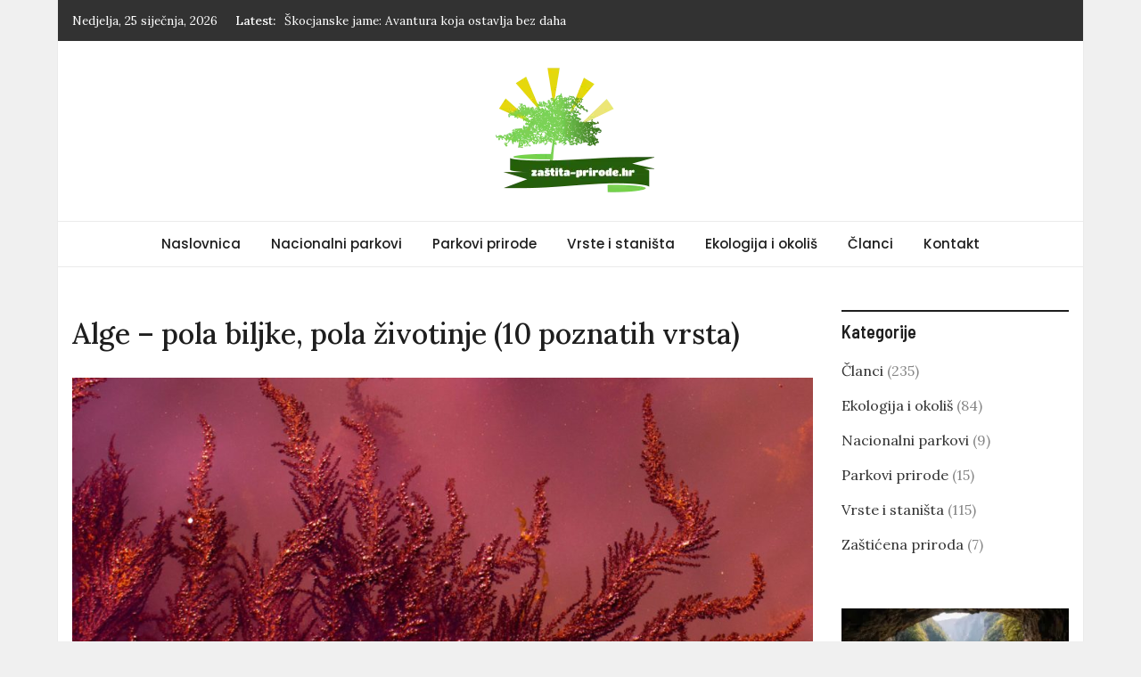

--- FILE ---
content_type: text/html; charset=UTF-8
request_url: https://zastita-prirode.hr/zasticena-priroda/vrste-i-stanista/alge-pola-biljke-pola-zivotinje/
body_size: 55808
content:
<!doctype html>
<html lang="hr" prefix="og: https://ogp.me/ns#">
<head>
	<meta charset="UTF-8">
	<meta name="viewport" content="width=device-width, initial-scale=1">
	<link rel="profile" href="https://gmpg.org/xfn/11">

		<style>img:is([sizes="auto" i], [sizes^="auto," i]) { contain-intrinsic-size: 3000px 1500px }</style>
	
<!-- Search Engine Optimization by Rank Math PRO - https://rankmath.com/ -->
<title>Alge – pola biljke, pola životinje (10 poznatih vrsta) - zastita-prirode.hr</title>
<link crossorigin data-rocket-preconnect href="https://fonts.googleapis.com" rel="preconnect">
<link crossorigin data-rocket-preconnect href="https://widget.affprojects.com" rel="preconnect">
<link crossorigin data-rocket-preconnect href="https://www.googletagmanager.com" rel="preconnect">
<link crossorigin data-rocket-preconnect href="https://servedby.revive-adserver.net" rel="preconnect">
<link crossorigin data-rocket-preconnect href="https://cdn2.midas-network.com" rel="preconnect">
<link data-rocket-preload as="style" href="https://fonts.googleapis.com/css?family=Barlow%20Semi%20Condensed%3A600%7CLora%3A400%2C500%7CPoppins%3A500&#038;display=swap" rel="preload">
<link href="https://fonts.googleapis.com/css?family=Barlow%20Semi%20Condensed%3A600%7CLora%3A400%2C500%7CPoppins%3A500&#038;display=swap" media="print" onload="this.media=&#039;all&#039;" rel="stylesheet">
<noscript><link rel="stylesheet" href="https://fonts.googleapis.com/css?family=Barlow%20Semi%20Condensed%3A600%7CLora%3A400%2C500%7CPoppins%3A500&#038;display=swap"></noscript><link rel="preload" data-rocket-preload as="image" href="https://zastita-prirode.hr/wp-content/uploads/2023/05/alge-scaled-e1684485903607-1020x600.jpg" fetchpriority="high">
<meta name="description" content="Svijet oko nas prepun je zanimljivih životinja i biljaka, a ni alge nisu iznimka. Zanimljivo je kako one nisu ni životinje ni biljke, ali imaju karakteristike"/>
<meta name="robots" content="follow, index, max-snippet:-1, max-video-preview:-1, max-image-preview:large"/>
<link rel="canonical" href="https://zastita-prirode.hr/zasticena-priroda/vrste-i-stanista/alge-pola-biljke-pola-zivotinje/" />
<meta property="og:locale" content="hr_HR" />
<meta property="og:type" content="article" />
<meta property="og:title" content="Alge – pola biljke, pola životinje (10 poznatih vrsta) - zastita-prirode.hr" />
<meta property="og:description" content="Svijet oko nas prepun je zanimljivih životinja i biljaka, a ni alge nisu iznimka. Zanimljivo je kako one nisu ni životinje ni biljke, ali imaju karakteristike" />
<meta property="og:url" content="https://zastita-prirode.hr/zasticena-priroda/vrste-i-stanista/alge-pola-biljke-pola-zivotinje/" />
<meta property="og:site_name" content="Zastita-Prirode.hr" />
<meta property="article:tag" content="alge" />
<meta property="article:tag" content="biljke" />
<meta property="article:tag" content="životinje" />
<meta property="article:section" content="Vrste i staništa" />
<meta property="og:updated_time" content="2023-05-19T08:51:21+00:00" />
<meta property="og:image" content="https://zastita-prirode.hr/wp-content/uploads/2023/05/alge-scaled-e1684485903607.jpg" />
<meta property="og:image:secure_url" content="https://zastita-prirode.hr/wp-content/uploads/2023/05/alge-scaled-e1684485903607.jpg" />
<meta property="og:image:width" content="1600" />
<meta property="og:image:height" content="1043" />
<meta property="og:image:alt" content="alge" />
<meta property="og:image:type" content="image/jpeg" />
<meta property="article:published_time" content="2023-05-19T08:50:23+00:00" />
<meta property="article:modified_time" content="2023-05-19T08:51:21+00:00" />
<meta name="twitter:card" content="summary_large_image" />
<meta name="twitter:title" content="Alge – pola biljke, pola životinje (10 poznatih vrsta) - zastita-prirode.hr" />
<meta name="twitter:description" content="Svijet oko nas prepun je zanimljivih životinja i biljaka, a ni alge nisu iznimka. Zanimljivo je kako one nisu ni životinje ni biljke, ali imaju karakteristike" />
<meta name="twitter:image" content="https://zastita-prirode.hr/wp-content/uploads/2023/05/alge-scaled-e1684485903607.jpg" />
<meta name="twitter:label1" content="Written by" />
<meta name="twitter:data1" content="Šimun" />
<meta name="twitter:label2" content="Time to read" />
<meta name="twitter:data2" content="14 minutes" />
<script type="application/ld+json" class="rank-math-schema-pro">{"@context":"https://schema.org","@graph":[{"@type":["Person","Organization"],"@id":"https://zastita-prirode.hr/#person","name":"Filip","logo":{"@type":"ImageObject","@id":"https://zastita-prirode.hr/#logo","url":"https://zastita-prirode.hr/wp-content/uploads/2021/02/cropped-zastita-prirode-logo.png","contentUrl":"https://zastita-prirode.hr/wp-content/uploads/2021/02/cropped-zastita-prirode-logo.png","caption":"Zastita-Prirode.hr","inLanguage":"hr","width":"188","height":"162"},"image":{"@type":"ImageObject","@id":"https://zastita-prirode.hr/#logo","url":"https://zastita-prirode.hr/wp-content/uploads/2021/02/cropped-zastita-prirode-logo.png","contentUrl":"https://zastita-prirode.hr/wp-content/uploads/2021/02/cropped-zastita-prirode-logo.png","caption":"Zastita-Prirode.hr","inLanguage":"hr","width":"188","height":"162"}},{"@type":"WebSite","@id":"https://zastita-prirode.hr/#website","url":"https://zastita-prirode.hr","name":"Zastita-Prirode.hr","alternateName":"Za\u0161tita Prirode","publisher":{"@id":"https://zastita-prirode.hr/#person"},"inLanguage":"hr"},{"@type":"ImageObject","@id":"https://zastita-prirode.hr/wp-content/uploads/2023/05/alge-scaled-e1684485903607.jpg","url":"https://zastita-prirode.hr/wp-content/uploads/2023/05/alge-scaled-e1684485903607.jpg","width":"1600","height":"1043","inLanguage":"hr"},{"@type":"WebPage","@id":"https://zastita-prirode.hr/zasticena-priroda/vrste-i-stanista/alge-pola-biljke-pola-zivotinje/#webpage","url":"https://zastita-prirode.hr/zasticena-priroda/vrste-i-stanista/alge-pola-biljke-pola-zivotinje/","name":"Alge \u2013 pola biljke, pola \u017eivotinje (10 poznatih vrsta) - zastita-prirode.hr","datePublished":"2023-05-19T08:50:23+00:00","dateModified":"2023-05-19T08:51:21+00:00","isPartOf":{"@id":"https://zastita-prirode.hr/#website"},"primaryImageOfPage":{"@id":"https://zastita-prirode.hr/wp-content/uploads/2023/05/alge-scaled-e1684485903607.jpg"},"inLanguage":"hr"},{"@type":"Person","@id":"https://zastita-prirode.hr/author/simun/","name":"\u0160imun","url":"https://zastita-prirode.hr/author/simun/","image":{"@type":"ImageObject","@id":"https://secure.gravatar.com/avatar/de1fe327c8d3e669a1c1faa7c82a1644?s=96&amp;d=mm&amp;r=g","url":"https://secure.gravatar.com/avatar/de1fe327c8d3e669a1c1faa7c82a1644?s=96&amp;d=mm&amp;r=g","caption":"\u0160imun","inLanguage":"hr"}},{"@type":"Article","headline":"Alge \u2013 pola biljke, pola \u017eivotinje (10 poznatih vrsta) - zastita-prirode.hr","keywords":"alge","datePublished":"2023-05-19T08:50:23+00:00","dateModified":"2023-05-19T08:51:21+00:00","author":{"@id":"https://zastita-prirode.hr/author/simun/","name":"\u0160imun"},"publisher":{"@id":"https://zastita-prirode.hr/#person"},"description":"Svijet oko nas prepun je zanimljivih \u017eivotinja i biljaka, a ni alge nisu iznimka. Zanimljivo je kako one nisu ni \u017eivotinje ni biljke, ali imaju karakteristike","name":"Alge \u2013 pola biljke, pola \u017eivotinje (10 poznatih vrsta) - zastita-prirode.hr","@id":"https://zastita-prirode.hr/zasticena-priroda/vrste-i-stanista/alge-pola-biljke-pola-zivotinje/#richSnippet","isPartOf":{"@id":"https://zastita-prirode.hr/zasticena-priroda/vrste-i-stanista/alge-pola-biljke-pola-zivotinje/#webpage"},"image":{"@id":"https://zastita-prirode.hr/wp-content/uploads/2023/05/alge-scaled-e1684485903607.jpg"},"inLanguage":"hr","mainEntityOfPage":{"@id":"https://zastita-prirode.hr/zasticena-priroda/vrste-i-stanista/alge-pola-biljke-pola-zivotinje/#webpage"}}]}</script>
<!-- /Rank Math WordPress SEO plugin -->

<link rel='dns-prefetch' href='//fonts.googleapis.com' />
<link href='https://fonts.gstatic.com' crossorigin rel='preconnect' />
<link rel="alternate" type="application/rss+xml" title="zastita-prirode.hr &raquo; Kanal" href="https://zastita-prirode.hr/feed/" />
<style id='wp-emoji-styles-inline-css' type='text/css'>

	img.wp-smiley, img.emoji {
		display: inline !important;
		border: none !important;
		box-shadow: none !important;
		height: 1em !important;
		width: 1em !important;
		margin: 0 0.07em !important;
		vertical-align: -0.1em !important;
		background: none !important;
		padding: 0 !important;
	}
</style>
<link rel='stylesheet' id='wp-block-library-css' href='https://zastita-prirode.hr/wp-includes/css/dist/block-library/style.min.css?ver=6.7.4' type='text/css' media='all' />
<style id='classic-theme-styles-inline-css' type='text/css'>
/*! This file is auto-generated */
.wp-block-button__link{color:#fff;background-color:#32373c;border-radius:9999px;box-shadow:none;text-decoration:none;padding:calc(.667em + 2px) calc(1.333em + 2px);font-size:1.125em}.wp-block-file__button{background:#32373c;color:#fff;text-decoration:none}
</style>
<style id='global-styles-inline-css' type='text/css'>
:root{--wp--preset--aspect-ratio--square: 1;--wp--preset--aspect-ratio--4-3: 4/3;--wp--preset--aspect-ratio--3-4: 3/4;--wp--preset--aspect-ratio--3-2: 3/2;--wp--preset--aspect-ratio--2-3: 2/3;--wp--preset--aspect-ratio--16-9: 16/9;--wp--preset--aspect-ratio--9-16: 9/16;--wp--preset--color--black: #000000;--wp--preset--color--cyan-bluish-gray: #abb8c3;--wp--preset--color--white: #ffffff;--wp--preset--color--pale-pink: #f78da7;--wp--preset--color--vivid-red: #cf2e2e;--wp--preset--color--luminous-vivid-orange: #ff6900;--wp--preset--color--luminous-vivid-amber: #fcb900;--wp--preset--color--light-green-cyan: #7bdcb5;--wp--preset--color--vivid-green-cyan: #00d084;--wp--preset--color--pale-cyan-blue: #8ed1fc;--wp--preset--color--vivid-cyan-blue: #0693e3;--wp--preset--color--vivid-purple: #9b51e0;--wp--preset--gradient--vivid-cyan-blue-to-vivid-purple: linear-gradient(135deg,rgba(6,147,227,1) 0%,rgb(155,81,224) 100%);--wp--preset--gradient--light-green-cyan-to-vivid-green-cyan: linear-gradient(135deg,rgb(122,220,180) 0%,rgb(0,208,130) 100%);--wp--preset--gradient--luminous-vivid-amber-to-luminous-vivid-orange: linear-gradient(135deg,rgba(252,185,0,1) 0%,rgba(255,105,0,1) 100%);--wp--preset--gradient--luminous-vivid-orange-to-vivid-red: linear-gradient(135deg,rgba(255,105,0,1) 0%,rgb(207,46,46) 100%);--wp--preset--gradient--very-light-gray-to-cyan-bluish-gray: linear-gradient(135deg,rgb(238,238,238) 0%,rgb(169,184,195) 100%);--wp--preset--gradient--cool-to-warm-spectrum: linear-gradient(135deg,rgb(74,234,220) 0%,rgb(151,120,209) 20%,rgb(207,42,186) 40%,rgb(238,44,130) 60%,rgb(251,105,98) 80%,rgb(254,248,76) 100%);--wp--preset--gradient--blush-light-purple: linear-gradient(135deg,rgb(255,206,236) 0%,rgb(152,150,240) 100%);--wp--preset--gradient--blush-bordeaux: linear-gradient(135deg,rgb(254,205,165) 0%,rgb(254,45,45) 50%,rgb(107,0,62) 100%);--wp--preset--gradient--luminous-dusk: linear-gradient(135deg,rgb(255,203,112) 0%,rgb(199,81,192) 50%,rgb(65,88,208) 100%);--wp--preset--gradient--pale-ocean: linear-gradient(135deg,rgb(255,245,203) 0%,rgb(182,227,212) 50%,rgb(51,167,181) 100%);--wp--preset--gradient--electric-grass: linear-gradient(135deg,rgb(202,248,128) 0%,rgb(113,206,126) 100%);--wp--preset--gradient--midnight: linear-gradient(135deg,rgb(2,3,129) 0%,rgb(40,116,252) 100%);--wp--preset--font-size--small: 13px;--wp--preset--font-size--medium: 20px;--wp--preset--font-size--large: 36px;--wp--preset--font-size--x-large: 42px;--wp--preset--spacing--20: 0.44rem;--wp--preset--spacing--30: 0.67rem;--wp--preset--spacing--40: 1rem;--wp--preset--spacing--50: 1.5rem;--wp--preset--spacing--60: 2.25rem;--wp--preset--spacing--70: 3.38rem;--wp--preset--spacing--80: 5.06rem;--wp--preset--shadow--natural: 6px 6px 9px rgba(0, 0, 0, 0.2);--wp--preset--shadow--deep: 12px 12px 50px rgba(0, 0, 0, 0.4);--wp--preset--shadow--sharp: 6px 6px 0px rgba(0, 0, 0, 0.2);--wp--preset--shadow--outlined: 6px 6px 0px -3px rgba(255, 255, 255, 1), 6px 6px rgba(0, 0, 0, 1);--wp--preset--shadow--crisp: 6px 6px 0px rgba(0, 0, 0, 1);}:where(.is-layout-flex){gap: 0.5em;}:where(.is-layout-grid){gap: 0.5em;}body .is-layout-flex{display: flex;}.is-layout-flex{flex-wrap: wrap;align-items: center;}.is-layout-flex > :is(*, div){margin: 0;}body .is-layout-grid{display: grid;}.is-layout-grid > :is(*, div){margin: 0;}:where(.wp-block-columns.is-layout-flex){gap: 2em;}:where(.wp-block-columns.is-layout-grid){gap: 2em;}:where(.wp-block-post-template.is-layout-flex){gap: 1.25em;}:where(.wp-block-post-template.is-layout-grid){gap: 1.25em;}.has-black-color{color: var(--wp--preset--color--black) !important;}.has-cyan-bluish-gray-color{color: var(--wp--preset--color--cyan-bluish-gray) !important;}.has-white-color{color: var(--wp--preset--color--white) !important;}.has-pale-pink-color{color: var(--wp--preset--color--pale-pink) !important;}.has-vivid-red-color{color: var(--wp--preset--color--vivid-red) !important;}.has-luminous-vivid-orange-color{color: var(--wp--preset--color--luminous-vivid-orange) !important;}.has-luminous-vivid-amber-color{color: var(--wp--preset--color--luminous-vivid-amber) !important;}.has-light-green-cyan-color{color: var(--wp--preset--color--light-green-cyan) !important;}.has-vivid-green-cyan-color{color: var(--wp--preset--color--vivid-green-cyan) !important;}.has-pale-cyan-blue-color{color: var(--wp--preset--color--pale-cyan-blue) !important;}.has-vivid-cyan-blue-color{color: var(--wp--preset--color--vivid-cyan-blue) !important;}.has-vivid-purple-color{color: var(--wp--preset--color--vivid-purple) !important;}.has-black-background-color{background-color: var(--wp--preset--color--black) !important;}.has-cyan-bluish-gray-background-color{background-color: var(--wp--preset--color--cyan-bluish-gray) !important;}.has-white-background-color{background-color: var(--wp--preset--color--white) !important;}.has-pale-pink-background-color{background-color: var(--wp--preset--color--pale-pink) !important;}.has-vivid-red-background-color{background-color: var(--wp--preset--color--vivid-red) !important;}.has-luminous-vivid-orange-background-color{background-color: var(--wp--preset--color--luminous-vivid-orange) !important;}.has-luminous-vivid-amber-background-color{background-color: var(--wp--preset--color--luminous-vivid-amber) !important;}.has-light-green-cyan-background-color{background-color: var(--wp--preset--color--light-green-cyan) !important;}.has-vivid-green-cyan-background-color{background-color: var(--wp--preset--color--vivid-green-cyan) !important;}.has-pale-cyan-blue-background-color{background-color: var(--wp--preset--color--pale-cyan-blue) !important;}.has-vivid-cyan-blue-background-color{background-color: var(--wp--preset--color--vivid-cyan-blue) !important;}.has-vivid-purple-background-color{background-color: var(--wp--preset--color--vivid-purple) !important;}.has-black-border-color{border-color: var(--wp--preset--color--black) !important;}.has-cyan-bluish-gray-border-color{border-color: var(--wp--preset--color--cyan-bluish-gray) !important;}.has-white-border-color{border-color: var(--wp--preset--color--white) !important;}.has-pale-pink-border-color{border-color: var(--wp--preset--color--pale-pink) !important;}.has-vivid-red-border-color{border-color: var(--wp--preset--color--vivid-red) !important;}.has-luminous-vivid-orange-border-color{border-color: var(--wp--preset--color--luminous-vivid-orange) !important;}.has-luminous-vivid-amber-border-color{border-color: var(--wp--preset--color--luminous-vivid-amber) !important;}.has-light-green-cyan-border-color{border-color: var(--wp--preset--color--light-green-cyan) !important;}.has-vivid-green-cyan-border-color{border-color: var(--wp--preset--color--vivid-green-cyan) !important;}.has-pale-cyan-blue-border-color{border-color: var(--wp--preset--color--pale-cyan-blue) !important;}.has-vivid-cyan-blue-border-color{border-color: var(--wp--preset--color--vivid-cyan-blue) !important;}.has-vivid-purple-border-color{border-color: var(--wp--preset--color--vivid-purple) !important;}.has-vivid-cyan-blue-to-vivid-purple-gradient-background{background: var(--wp--preset--gradient--vivid-cyan-blue-to-vivid-purple) !important;}.has-light-green-cyan-to-vivid-green-cyan-gradient-background{background: var(--wp--preset--gradient--light-green-cyan-to-vivid-green-cyan) !important;}.has-luminous-vivid-amber-to-luminous-vivid-orange-gradient-background{background: var(--wp--preset--gradient--luminous-vivid-amber-to-luminous-vivid-orange) !important;}.has-luminous-vivid-orange-to-vivid-red-gradient-background{background: var(--wp--preset--gradient--luminous-vivid-orange-to-vivid-red) !important;}.has-very-light-gray-to-cyan-bluish-gray-gradient-background{background: var(--wp--preset--gradient--very-light-gray-to-cyan-bluish-gray) !important;}.has-cool-to-warm-spectrum-gradient-background{background: var(--wp--preset--gradient--cool-to-warm-spectrum) !important;}.has-blush-light-purple-gradient-background{background: var(--wp--preset--gradient--blush-light-purple) !important;}.has-blush-bordeaux-gradient-background{background: var(--wp--preset--gradient--blush-bordeaux) !important;}.has-luminous-dusk-gradient-background{background: var(--wp--preset--gradient--luminous-dusk) !important;}.has-pale-ocean-gradient-background{background: var(--wp--preset--gradient--pale-ocean) !important;}.has-electric-grass-gradient-background{background: var(--wp--preset--gradient--electric-grass) !important;}.has-midnight-gradient-background{background: var(--wp--preset--gradient--midnight) !important;}.has-small-font-size{font-size: var(--wp--preset--font-size--small) !important;}.has-medium-font-size{font-size: var(--wp--preset--font-size--medium) !important;}.has-large-font-size{font-size: var(--wp--preset--font-size--large) !important;}.has-x-large-font-size{font-size: var(--wp--preset--font-size--x-large) !important;}
:where(.wp-block-post-template.is-layout-flex){gap: 1.25em;}:where(.wp-block-post-template.is-layout-grid){gap: 1.25em;}
:where(.wp-block-columns.is-layout-flex){gap: 2em;}:where(.wp-block-columns.is-layout-grid){gap: 2em;}
:root :where(.wp-block-pullquote){font-size: 1.5em;line-height: 1.6;}
</style>
<link data-minify="1" rel='stylesheet' id='guru-marketing-popup-public-css' href='https://zastita-prirode.hr/wp-content/cache/min/1/wp-content/plugins/guru-marketing-popup/public/css/guru-marketing-popup-public.css?ver=1757327506' type='text/css' media='all' />

<link data-minify="1" rel='stylesheet' id='bootstrap-4-css' href='https://zastita-prirode.hr/wp-content/cache/min/1/wp-content/themes/magazinebook/css/bootstrap.css?ver=1757327506' type='text/css' media='all' />
<link data-minify="1" rel='stylesheet' id='fontawesome-5-css' href='https://zastita-prirode.hr/wp-content/cache/min/1/wp-content/themes/magazinebook/css/font-awesome.css?ver=1757327506' type='text/css' media='all' />
<link rel='stylesheet' id='splide-css-css' href='https://zastita-prirode.hr/wp-content/themes/magazinebook/css/splide.min.css?ver=2.3.1' type='text/css' media='all' />
<link data-minify="1" rel='stylesheet' id='magazinebook-style-css' href='https://zastita-prirode.hr/wp-content/cache/min/1/wp-content/themes/magazinebook/style.css?ver=1757327506' type='text/css' media='all' />
<style id='magazinebook-style-inline-css' type='text/css'>

			a, .main-navigation li:hover > a, .main-navigation li.focus > a,
			.widget a:hover,
			.top-header-bar.mb-light-top-bar .mb-latest-posts a,
			.mb-simple-featured-posts .cat-links a,
			.widget .cat-links a {
				color: #1e73be;
			}
			.main-navigation .current_page_item > a,
			.main-navigation .current-menu-item > a,
			.main-navigation .current_page_ancestor > a,
			.main-navigation .current-menu-ancestor > a {
				color: #1e73be;
  				border-bottom: 2px solid #1e73be;
			}
			.mb-read-more {
				background-color: #1e73be;
			}
			input[type='reset'], input[type='button'], input[type='submit'], button {
				background-color: #1e73be;
			}
			.search-form button.search-icon {
				border-top: 1px solid #1e73be;
			}
		
</style>
<link data-minify="1" rel='stylesheet' id='guru-shortcodes-full-css' href='https://zastita-prirode.hr/wp-content/cache/min/1/wp-content/plugins/guru-shortcodes-full/public/css/guru-shortcodes-reset.css?ver=1757327506' type='text/css' media='all' />
<script type="text/javascript" src="https://zastita-prirode.hr/wp-includes/js/jquery/jquery.min.js?ver=3.7.1" id="jquery-core-js"></script>
<script type="text/javascript" src="https://zastita-prirode.hr/wp-includes/js/jquery/jquery-migrate.min.js?ver=3.4.1" id="jquery-migrate-js"></script>
<link rel="https://api.w.org/" href="https://zastita-prirode.hr/wp-json/" /><link rel="alternate" title="JSON" type="application/json" href="https://zastita-prirode.hr/wp-json/wp/v2/posts/1946" /><link rel="EditURI" type="application/rsd+xml" title="RSD" href="https://zastita-prirode.hr/xmlrpc.php?rsd" />
<meta name="generator" content="WordPress 6.7.4" />
<link rel='shortlink' href='https://zastita-prirode.hr/?p=1946' />
<link rel="alternate" title="oEmbed (JSON)" type="application/json+oembed" href="https://zastita-prirode.hr/wp-json/oembed/1.0/embed?url=https%3A%2F%2Fzastita-prirode.hr%2Fzasticena-priroda%2Fvrste-i-stanista%2Falge-pola-biljke-pola-zivotinje%2F" />
<link rel="alternate" title="oEmbed (XML)" type="text/xml+oembed" href="https://zastita-prirode.hr/wp-json/oembed/1.0/embed?url=https%3A%2F%2Fzastita-prirode.hr%2Fzasticena-priroda%2Fvrste-i-stanista%2Falge-pola-biljke-pola-zivotinje%2F&#038;format=xml" />
<script type="application/javascript">
    function loadScript(url, callback) { //injected
        var script = document.createElement("script");
        script.type = "text/javascript";
        script.async = true;
        if (script.readyState) {  // only required for IE <9
            script.onreadystatechange = function() {
                if (script.readyState === "loaded" || script.readyState === "complete") {
                    script.onreadystatechange = null;
                    callback();
                }
            };
        } else {  //Others
            script.onload = function() {
                callback();
            };
        }
        script.src = url;
        document.getElementsByTagName("head")[0].appendChild(script);
    }
    
    loadScript("https://widget.affprojects.com/widget.js", function() {
        window.GRAPHQL_API = "https://balkans-live.stellate.sh/";
        console.log('Prepare to init widget ...');
        setTimeout(function() {
            widget_card.init();
        },1000);
    });
</script>		<style type="text/css">
					.site-title,
			.site-description {
				position: absolute;
				clip: rect(1px, 1px, 1px, 1px);
				}
					</style>
		<script type="text/javascript" id="google_gtagjs" src="https://www.googletagmanager.com/gtag/js?id=G-6DR9G6TBFG" async="async"></script>
<script type="text/javascript" id="google_gtagjs-inline">
/* <![CDATA[ */
window.dataLayer = window.dataLayer || [];function gtag(){dataLayer.push(arguments);}gtag('js', new Date());gtag('config', 'G-6DR9G6TBFG', {} );
/* ]]> */
</script>
<link rel="icon" href="https://zastita-prirode.hr/wp-content/uploads/2022/08/cropped-zastita-prirode-favicon-512x512-1-32x32.png" sizes="32x32" />
<link rel="icon" href="https://zastita-prirode.hr/wp-content/uploads/2022/08/cropped-zastita-prirode-favicon-512x512-1-192x192.png" sizes="192x192" />
<link rel="apple-touch-icon" href="https://zastita-prirode.hr/wp-content/uploads/2022/08/cropped-zastita-prirode-favicon-512x512-1-180x180.png" />
<meta name="msapplication-TileImage" content="https://zastita-prirode.hr/wp-content/uploads/2022/08/cropped-zastita-prirode-favicon-512x512-1-270x270.png" />
<style>
.ai-viewports                 {--ai: 1;}
.ai-viewport-3                { display: none !important;}
.ai-viewport-2                { display: none !important;}
.ai-viewport-1                { display: inherit !important;}
.ai-viewport-0                { display: none !important;}
@media (min-width: 768px) and (max-width: 979px) {
.ai-viewport-1                { display: none !important;}
.ai-viewport-2                { display: inherit !important;}
}
@media (max-width: 767px) {
.ai-viewport-1                { display: none !important;}
.ai-viewport-3                { display: inherit !important;}
}
</style>
<meta name="generator" content="WP Rocket 3.19.4" data-wpr-features="wpr_preconnect_external_domains wpr_oci wpr_minify_css wpr_preload_links wpr_desktop" /></head>

<body class="post-template-default single single-post postid-1946 single-format-standard wp-custom-logo wp-embed-responsive no-sidebar theme-boxed-layout">



<div  id="page" class="site">
	<a class="skip-link screen-reader-text" href="#content">Skip to content</a>

			<div  class="top-header-bar ">
			<div  class="container top-header-container">
				<div class="row align-items-center">
					<div class="col-md-8 px-lg-3">
													<span class="mb-header-date">
							Nedjelja, 25 siječnja, 2026							</span>
									<div class="mb-latest-posts">
			<span class="mb-latest-posts-label">Latest: </span>
			<div class="top-ticker-wrap">
				<ul class="mb-latest-posts-list">
											<li>
							<a href="https://zastita-prirode.hr/clanci/skocjan-u-sloveniji/" title="Škocjanske jame: Avantura koja ostavlja bez daha">Škocjanske jame: Avantura koja ostavlja bez daha</a>
						</li>
												<li>
							<a href="https://zastita-prirode.hr/clanci/postojna-jama-u-sloveniji/" title="Postojna jama: Podzemno čudo koje moraš doživjeti">Postojna jama: Podzemno čudo koje moraš doživjeti</a>
						</li>
												<li>
							<a href="https://zastita-prirode.hr/zasticena-priroda/koraljni-greben/" title="Koraljni grebeni vape za pomoć – hoćemo li čuti?">Koraljni grebeni vape za pomoć – hoćemo li čuti?</a>
						</li>
												<li>
							<a href="https://zastita-prirode.hr/clanci/patagonija-putovanje/" title="Patagonija zove: Kreni jeftino, doživi veliko">Patagonija zove: Kreni jeftino, doživi veliko</a>
						</li>
												<li>
							<a href="https://zastita-prirode.hr/clanci/kanada-i-angel-falls/" title="Kanada i Angel Falls: Ekstremna ljepota prirode">Kanada i Angel Falls: Ekstremna ljepota prirode</a>
						</li>
										</ul>
			</div>
		</div>
							</div>
					<div class="col-md-4 text-right px-lg-3">
											</div>
				</div>
			</div><!-- /.container -->
		</div><!-- /.top-header-bar -->
		
			<header  id="masthead" class="site-header">
		<div  class="main-header-bar mb-header-design-1">
			<div  class="container">
				<div class="row align-items-center site-header-row">
					<div class="col-md-12 text-center">
						<div class="site-branding">
							<a href="https://zastita-prirode.hr/" class="custom-logo-link" rel="home"><picture class="custom-logo" decoding="async">
<source type="image/webp" srcset="https://zastita-prirode.hr/wp-content/uploads/2021/02/cropped-zastita-prirode-logo.png.webp"/>
<img width="188" height="162" src="https://zastita-prirode.hr/wp-content/uploads/2021/02/cropped-zastita-prirode-logo.png" alt="zastita-prirode.hr" decoding="async"/>
</picture>
</a>								<p class="site-title"><a href="https://zastita-prirode.hr/" rel="home">zastita-prirode.hr</a></p>
																<p class="site-description">Zelena energija, ekologija, očuvanje i zaštita okoliša</p>
													</div><!-- .site-branding -->
					</div>
				</div><!-- .row -->
			</div><!-- .container -->
		</div><!-- /.main-header-bar -->
	</header><!-- #masthead -->

	<div  class="main-header-nav-bar mb-header-design-1">
		<div  class="container">
			<div class="row align-items-center primary-nav-row">
				<div class="col-md-12 text-center">
					<nav id="site-navigation" class="main-navigation">
						<button class="menu-toggle" aria-controls="primary-menu" aria-expanded="false"><i class="fas fa-bars"></i></button>
						<div class="menu-main-container"><ul id="primary-menu" class="menu"><li id="menu-item-59" class="menu-item menu-item-type-custom menu-item-object-custom menu-item-home menu-item-59"><a href="https://zastita-prirode.hr">Naslovnica</a></li>
<li id="menu-item-70" class="menu-item menu-item-type-taxonomy menu-item-object-category menu-item-70"><a href="https://zastita-prirode.hr/zasticena-priroda/nacionalni-parkovi/">Nacionalni parkovi</a></li>
<li id="menu-item-92" class="menu-item menu-item-type-taxonomy menu-item-object-category menu-item-92"><a href="https://zastita-prirode.hr/zasticena-priroda/parkovi-prirode/">Parkovi prirode</a></li>
<li id="menu-item-803" class="menu-item menu-item-type-taxonomy menu-item-object-category current-post-ancestor current-menu-parent current-post-parent menu-item-803"><a href="https://zastita-prirode.hr/zasticena-priroda/vrste-i-stanista/">Vrste i staništa</a></li>
<li id="menu-item-491" class="menu-item menu-item-type-taxonomy menu-item-object-category menu-item-491"><a href="https://zastita-prirode.hr/ekologija-i-okolis/">Ekologija i okoliš</a></li>
<li id="menu-item-69" class="menu-item menu-item-type-taxonomy menu-item-object-category menu-item-69"><a href="https://zastita-prirode.hr/clanci/">Članci</a></li>
<li id="menu-item-115" class="menu-item menu-item-type-post_type menu-item-object-page menu-item-has-children menu-item-115"><a href="https://zastita-prirode.hr/kontakt/">Kontakt</a>
<ul class="sub-menu">
	<li id="menu-item-1031" class="menu-item menu-item-type-post_type menu-item-object-page menu-item-privacy-policy menu-item-1031"><a rel="privacy-policy" href="https://zastita-prirode.hr/pravila-privatnosti/">Pravila privatnosti</a></li>
	<li id="menu-item-1032" class="menu-item menu-item-type-post_type menu-item-object-page menu-item-1032"><a href="https://zastita-prirode.hr/uvjeti-koristenja/">Uvjeti korištenja</a></li>
</ul>
</li>
</ul></div>					</nav><!-- #site-navigation -->
				</div>
			</div><!-- .row -->
		</div><!-- .container -->
	</div><!-- /.main-header-nav-bar -->
	
	
		<div  id="content" class="site-content">

<div class="container">
	<div class="row justify-content-center">
		<div id="primary" class="content-area col-md-9 px-lg-3 ">
			<main id="main" class="site-main">

			<div class='ai-viewports ai-viewport-1 ai-viewport-2 ai-insert-4-69317624' style='margin: 8px auto; text-align: center; display: block; clear: both;' data-insertion-position='prepend' data-selector='.ai-insert-4-69317624' data-insertion-no-dbg data-code='[base64]' data-block='4'></div>


<article id="post-1946" class="post-1946 post type-post status-publish format-standard has-post-thumbnail hentry category-vrste-i-stanista tag-alge tag-biljke tag-zivotinje">

	
	<header class="entry-header">
		<h1 class="entry-title">Alge – pola biljke, pola životinje (10 poznatih vrsta)</h1>			<div class="entry-meta">
							</div><!-- .entry-meta -->
			</header><!-- .entry-header -->

	
			<div class="post-thumbnail">
				<img width="1020" height="600" src="https://zastita-prirode.hr/wp-content/uploads/2023/05/alge-scaled-e1684485903607-1020x600.jpg" class="attachment-magazinebook-featured-image size-magazinebook-featured-image wp-post-image" alt="" decoding="async" fetchpriority="high" />			</div><!-- .post-thumbnail -->

		
	<div class="entry-content">
		
<p>Svijet oko nas prepun je zanimljivih životinja i biljaka, a ni alge nisu iznimka. Zanimljivo je kako one nisu ni životinje ni biljke, ali imaju karakteristike i jedne i druge skupine. Danas ćemo razgovarati o algama, gdje se nalaze, gdje se koriste, koje su popularne vrste i postoje li neke otrovne alge koje valja izbjegavati.</p>



<div class="lwptoc lwptoc-autoWidth lwptoc-baseItems lwptoc-light lwptoc-notInherit" data-smooth-scroll="1" data-smooth-scroll-offset="24"><div class="lwptoc_i">    <div class="lwptoc_header">
        <b class="lwptoc_title">Sažetak</b>                    <span class="lwptoc_toggle">
                <a href="#" class="lwptoc_toggle_label" data-label="prikaži">sakrij</a>            </span>
            </div>
<div class="lwptoc_items lwptoc_items-visible">
    <div class="lwptoc_itemWrap"><div class="lwptoc_item">    <a href="#Sto_su_alge">
                <span class="lwptoc_item_label">Što su alge?</span>
    </a>
    </div><div class="lwptoc_item">    <a href="#Jesu_li_alge_biljke_ili_zivotinje">
                <span class="lwptoc_item_label">Jesu li alge biljke ili životinje?</span>
    </a>
    </div><div class="lwptoc_item">    <a href="#Gdje_mogu_pronaci_alge">
                <span class="lwptoc_item_label">Gdje mogu pronaći alge?</span>
    </a>
    </div><div class="lwptoc_item">    <a href="#Gdje_se_alge_koriste">
                <span class="lwptoc_item_label">Gdje se alge koriste?</span>
    </a>
    </div><div class="lwptoc_item">    <a href="#Jesu_li_alge_otrovne_ili_pak_jestive">
                <span class="lwptoc_item_label">Jesu li alge otrovne ili pak jestive?</span>
    </a>
    </div><div class="lwptoc_item">    <a href="#Jesu_li_alge_zasticene_i_smiju_li_se_brati">
                <span class="lwptoc_item_label">Jesu li alge zaštićene i smiju li se „brati“?</span>
    </a>
    </div><div class="lwptoc_item">    <a href="#Imaju_li_alge_ljekovita_svojstva">
                <span class="lwptoc_item_label">Imaju li alge ljekovita svojstva?</span>
    </a>
    </div><div class="lwptoc_item">    <a href="#Znate_li_10_najpoznatijih_algi_na_svijetu">
                <span class="lwptoc_item_label">Znate li 10 najpoznatijih algi na svijetu?</span>
    </a>
    <div class="lwptoc_itemWrap"><div class="lwptoc_item">    <a href="#1_Spirulina_Arthrospira_platensis">
                <span class="lwptoc_item_label">1. Spirulina (Arthrospira platensis).</span>
    </a>
    </div><div class="lwptoc_item">    <a href="#2_Chlorella_Chlorella_vulgaris">
                <span class="lwptoc_item_label">2. Chlorella (Chlorella vulgaris).</span>
    </a>
    </div><div class="lwptoc_item">    <a href="#3_Nori_Porphyra_spp">
                <span class="lwptoc_item_label">3. Nori (Porphyra spp).</span>
    </a>
    </div><div class="lwptoc_item">    <a href="#4_Kelp_Macrocystis_pyrifera">
                <span class="lwptoc_item_label">4. Kelp (Macrocystis pyrifera).</span>
    </a>
    </div><div class="lwptoc_item">    <a href="#5_Posidonia_oceanica">
                <span class="lwptoc_item_label">5. Posidonia oceanica.</span>
    </a>
    </div><div class="lwptoc_item">    <a href="#6_Cystoseira_spp">
                <span class="lwptoc_item_label">6. Cystoseira spp.</span>
    </a>
    </div><div class="lwptoc_item">    <a href="#7_Caulerpa_prolifera">
                <span class="lwptoc_item_label">7. Caulerpa prolifera.</span>
    </a>
    </div><div class="lwptoc_item">    <a href="#8_Fucus_vesiculosus">
                <span class="lwptoc_item_label">8. Fucus vesiculosus.</span>
    </a>
    </div><div class="lwptoc_item">    <a href="#9_Sargassum">
                <span class="lwptoc_item_label">9. Sargassum.</span>
    </a>
    </div><div class="lwptoc_item">    <a href="#10_Cladophora_glomerata">
                <span class="lwptoc_item_label">10. Cladophora glomerata.</span>
    </a>
    </div></div></div><div class="lwptoc_item">    <a href="#Zakljucak">
                <span class="lwptoc_item_label">Zaključak</span>
    </a>
    </div></div></div>
</div></div><h2 class="wp-block-heading"><span id="Sto_su_alge"><strong>Što su alge?</strong></span></h2>



<p>Alge su fascinantna bića na koja često zaboravimo. To su jednostanični ili višestanični organizmi koji provode fotosintezu, slično kao i biljke. Ipak, one su u svojoj vlastitoj biološkoj kategoriji. Postoji toliko vrsta algi da ih zapravo možemo naći u svim duginim bojama – od mikroskopskih fitoplanktona, koji boje naše more u plavo, do ogromnih smeđih algi koje formiraju podvodne šume, alge su zaista posebne.</p>



<p>One su prvenstveno vodeni organizmi i mogu se naći gotovo svugdje gdje ima vode. Njihova raznolikost opaža se u svim vrstama okruženja, od slatkih voda do morskih dubina, od polarnih ledenjaka do toplih izvora. Čak postoje i neke koje žive na tlu, kamenju ili drvetu.</p>



<p>Zeleni pokrovi koje često viđamo na stijenama uz obalu su također vrsta algi – pripadaju podskupini smeđih organizama. Čak i sluzavi sloj koji se ponekad stvara na površini ribnjaka ili bazena je zapravo kolonija, ni manje ni više, no algi.</p>



<p>One su iznimno važne za naš <a href="https://zastita-prirode.hr/ekologija-i-okolis/sto-je-ekosustav/">ekosustav</a>. Pomažu u održavanju ravnoteže kisika i ugljikovog dioksida u atmosferi. Fitoplankton, mikroskopska vrsta algi, proizvodi oko polovicu ukupnog kisika na Zemlji – svi nekako vjerujemo da su drva zaslužna za naš kisik, a zapravo ne znamo ništa o ovim algama. One također pružaju hranu i sklonište mnogim drugim morskim vrstama.</p>



<p>Kako ljudski utjecaj na okoliš raste, tako raste i naše zanimanje za alge. Njihove sposobnosti da brzo rastu i prilagode se različitim uvjetima čine ih potencijalnim rješenjem za niz izazova, od proizvodnje biogoriva do prehrane. One nisu samo zanimljive zbog svoje raznolikosti i ljepote, već su ključne za zdravlje našeg planeta. Bez algi, svijet kako ga poznajemo, ne bi postojao.</p>



<h2 class="wp-block-heading"><span id="Jesu_li_alge_biljke_ili_zivotinje"><strong>Jesu li alge biljke ili životinje?</strong></span></h2>



<p>Alge predstavljaju zanimljivu skupinu organizama na razmeđi između biljaka i životinja. Iako se često svrstavaju u biljke zbog svoje sposobnosti da provode fotosintezu, one zapravo ne pripadaju biljnom kraljevstvu. Dakle, možemo reći da alge nisu ni životinje ni biljke, već su u svojoj vlastitoj biološkoj kategoriji.</p>



<figure class="wp-block-image size-full"><picture decoding="async" class="wp-image-1948">
<source type="image/webp" srcset="https://zastita-prirode.hr/wp-content/uploads/2023/05/alge-istrazivanje.jpg.webp 1000w, https://zastita-prirode.hr/wp-content/uploads/2023/05/alge-istrazivanje-300x200.jpg.webp 300w, https://zastita-prirode.hr/wp-content/uploads/2023/05/alge-istrazivanje-768x513.jpg.webp 768w" sizes="(max-width: 1000px) 100vw, 1000px"/>
<img decoding="async" width="1000" height="668" src="https://zastita-prirode.hr/wp-content/uploads/2023/05/alge-istrazivanje.jpg" alt="alge" srcset="https://zastita-prirode.hr/wp-content/uploads/2023/05/alge-istrazivanje.jpg 1000w, https://zastita-prirode.hr/wp-content/uploads/2023/05/alge-istrazivanje-300x200.jpg 300w, https://zastita-prirode.hr/wp-content/uploads/2023/05/alge-istrazivanje-768x513.jpg 768w" sizes="(max-width: 1000px) 100vw, 1000px"/>
</picture>
<figcaption class="wp-element-caption">FOTO: SHUTTERSTOCK</figcaption></figure>



<p>Alge pripadaju skupini organizama zvanoj protisti – ovo su uglavnom jednostanični organizmi i imaju odlike svojstvene biljkama, životinjama i <a href="https://zastita-prirode.hr/clanci/gljive-i-sve-sto-trebamo-znati-o-njima/">gljivama</a>. Protisti su eukariotski organizmi, što znači da imaju složenije stanice s različitim unutarnjim strukturama, uključujući jezgru koja sadrži nasljedni materijal.</p>



<p><a href="https://zastita-prirode.hr/clanci/fotosinteza/">Fotosinteza</a> kod algi omogućava im da pretvaraju svjetlost u energiju, baš kao i kod biljaka. Međutim, za razliku od biljaka, alge nemaju karakteristične organe poput korijena, stabljika ili lišća. Umjesto toga, alge imaju jednostavnije tjelesne strukture. Kod nekih vrsta algi čak postoji sličnost sa životinjama jer se hrane drugim mikroorganizmima i/ili apsorbiraju hranjive tvari iz okoline.</p>



<p>Također, alge nemaju strogo uspostavljene mehanizme za razmnožavanje kakve imaju biljke i životinje. Tu se ipak malo razlikuju od njih. Umjesto toga, mnoge vrste algi razmnožavaju se na razne načine, uključujući diobu stanica, spolno razmnožavanje ili formiranje spora.</p>



<p>Ukratko, alge su zanimljiva bića koja spajaju karakteristike biljaka i životinja, ali ne pripadaju nijednoj od tih kategorija. Umjesto toga, one su dio raznolikog i fascinantnog svijeta protista, čime dodatno ukazuju na složenost i raznolikost života na našem planetu.</p>



<h2 class="wp-block-heading"><span id="Gdje_mogu_pronaci_alge"><strong>Gdje mogu pronaći alge?</strong></span></h2>



<p>Alge su nevjerojatno raznolike i prilagodljive, što im omogućuje da žive u različitim staništima širom svijeta. Evo nekoliko uobičajenih staništa gdje možete pronaći alge i nekoliko vrsta koje biste možda mogli i fotografirati…</p>



<ul class="wp-block-list" type="1">
<li><strong>Oceani i mora</strong></li>
</ul>



<p>Ovdje možete pronaći najveću raznolikost algi, od mikroskopskih fitoplanktona do ogromnih morskih algi. Neki primjeri uključuju <em>kelp (Macrocystis pyrifera)</em>, velike smeđe alge koje formiraju podvodne šume u hladnijim morskim vodama, ali i <em>crvene alge (Rhodophyta) </em>koje se često koriste u prehrani, poput <em>Nori (Porphyra)</em> ili <em>Dulse (Palmaria palmata).</em></p>



<ul class="wp-block-list">
<li><strong>Slatkovodna jezera, rijeke i potočići</strong></li>
</ul>



<p>Slatkovodne alge mogu se naći u mirnim i tekućim vodama. Neki primjeri uključuju <em>zelene alge (Chlorophyta) </em>koja preferiraju slatkovodna staništa – podvrste su <em>Spirogyra</em> i <em>Volvox</em>. Osim njih, možemo uočiti i <em>dijatomeje (Bacillariophyta)</em>, jednostanične, staklene oklopnike koji igraju važnu ulogu u vodnim ekosustavima kao primarni proizvođači.</p>



<ul class="wp-block-list">
<li><strong>Vlažna tla i kamenje</strong></li>
</ul>



<p>Neki tipovi algi dovoljno su prilagodljivi da prežive na vlažnim površinama koja nisu potpuno uronjena u vodu. Dobar su primjer <em>praske (Trentepohlia)</em> koje su vrsta zelenih algi s narančastim pigmentom i rastu na kamenju, drveću i zidovima. Osim njih, poznajemo i <em>Zygnematophyceae</em>, grupu zelenih algi koje se mogu naći u tlima ili na vlažnim površinama.</p>



<ul class="wp-block-list">
<li><strong>Topli izvori i geotermalna područja</strong></li>
</ul>



<p>U ovim ekstremnim uvjetima, neke vrste algi uspijevaju zahvaljujući svojoj otpornosti na visoke temperature. Tu ubrajamo <em>cyanobakterije (plavo-zelene alge)</em> koje tehnički nisu alge, ali koriste fotosintezu i često se svrstavaju s algama. U geotermalnim područjima također možemo pronaći vrste poput <em>Calothrix</em> i <em>Oscillatoria</em>.</p>



<h2 class="wp-block-heading"><span id="Gdje_se_alge_koriste"><strong>Gdje se alge koriste?</strong></span></h2>



<p>Alge su nevjerojatno korisne i u procesima proizvodnje, ali i za malenog čovjeka. Navodimo deset &nbsp;načina na koje se koriste i sigurni smo da barem neke od ovih stvari nikada niste čuli!</p>



<ul class="wp-block-list" type="1">
<li><strong>Alge su ukusne.</strong></li>
</ul>



<p>Mnoge su alge bogate hranjivim tvarima poput proteina, vlakana, vitamina i minerala. Crvene alge poput <em>Nori (Porphyra)</em> koriste se za sushi, dok se smeđe alge poput <em>Wakame (Undaria pinnatifida)</em> često koriste u azijskim juhama.</p>



<ul class="wp-block-list">
<li><strong>Alge su i odličan dodatak prehrani.</strong></li>
</ul>



<p><em>Spirulina (Arthrospira platensis)</em> i <em>Chlorella</em> su dvije vrste mikroalgi koje se često koriste kao dodaci prehrani zbog visokog sadržaja proteina, vitamina, minerala i antioksidansa. Nerijetko ih koriste i vegani kojima je teško unijeti određenu količinu proteina pa ih nadomještaju na ovaj način.</p>



<ul class="wp-block-list">
<li><strong>Želiranje – alge su spas za kolače.</strong></li>
</ul>



<p><em><a href="https://www.indigo-herbs.co.uk/natural-health-guide/benefits/agar-agar" target="_blank" rel="noopener">Agar-agar</a></em>, koji se dobiva iz crvenih algi, koristi se u prehrambenoj industriji kao sredstvo za zgušnjavanje, geliranje i stabiliziranje. Na taj način pogodan je i za vegane, odnosno vegetarijance pa se posebno koristi u proizvodima namijenjenima za te skupine.</p>



<ul class="wp-block-list">
<li><strong>Protuupalna kozmetika.</strong></li>
</ul>



<p>Alge su sve češći sastojak u kozmetičkim proizvodima zbog svojih hidratantnih, antioksidativnih i protuupalnih svojstava. Dodaju se u proizvode za njegu kože, maske za lice i šampone, ali i u one proizvode koji su ciljano namijenjeni ljudima s osjetljivom kožom.</p>



<ul class="wp-block-list">
<li><strong>Proizvodnja biogoriva.</strong></li>
</ul>



<p>Alge se istražuju kao održiv izvor za proizvodnju biogoriva zbog svoje sposobnosti da brzo rastu i pretvaraju sunčevu energiju u biomasu. Neki vjeruju da će u budućnosti alge biti od jako velike važnosti za našu industriju.</p>



<ul class="wp-block-list">
<li><strong>Ekstrakcija metala.</strong></li>
</ul>



<p>Neki sojevi algi mogu akumulirati metale iz vode, što ih čini korisnim za bioremedijaciju i ekstrakciju metala iz zagađenih voda. Dugoročno bi ove tehnologije mogle biti jako bitne jer je stopa zagađenja vode danas sve viša i viša.</p>



<figure class="wp-block-image size-full"><picture decoding="async" class="wp-image-1949">
<source type="image/webp" srcset="https://zastita-prirode.hr/wp-content/uploads/2023/05/crvene-alge.jpg.webp 1000w, https://zastita-prirode.hr/wp-content/uploads/2023/05/crvene-alge-300x194.jpg.webp 300w, https://zastita-prirode.hr/wp-content/uploads/2023/05/crvene-alge-768x498.jpg.webp 768w" sizes="(max-width: 1000px) 100vw, 1000px"/>
<img decoding="async" width="1000" height="648" src="https://zastita-prirode.hr/wp-content/uploads/2023/05/crvene-alge.jpg" alt="crvene alge" srcset="https://zastita-prirode.hr/wp-content/uploads/2023/05/crvene-alge.jpg 1000w, https://zastita-prirode.hr/wp-content/uploads/2023/05/crvene-alge-300x194.jpg 300w, https://zastita-prirode.hr/wp-content/uploads/2023/05/crvene-alge-768x498.jpg 768w" sizes="(max-width: 1000px) 100vw, 1000px"/>
</picture>
<figcaption class="wp-element-caption">FOTO: SHUTTERSTOCK</figcaption></figure>



<ul class="wp-block-list">
<li><strong>Uklanjanje ugljičnog dioksida.</strong></li>
</ul>



<p>Alge igraju važnu ulogu u smanjenju emisije stakleničkih plinova jer apsorbiraju ugljični dioksid tijekom fotosinteze. One se istražuju kao potencijalna rješenja za uklanjanje CO2 koji je rezultat industrijskih emisija. Sad već polako uočavamo uzorak – alge su zaista biološki prihvatljiva opcija koja će u budućnosti imati veliku važnost.</p>



<ul class="wp-block-list">
<li><strong>Gnojiva koja su ekološki prihvatljiva.</strong></li>
</ul>



<p>Alge se mogu koristiti kao organsko gnojivo zbog visokog sadržaja hranjivih tvari i njihove sposobnosti da poboljšaju kvalitetu tla. Neke od algi također imaju svojstva kojima odbijaju insekte pa se zbog toga koriste kao korisna i zdravija alternativa pesticidima.</p>



<ul class="wp-block-list">
<li><strong>Raznolika stočna hrana.</strong></li>
</ul>



<p>Alge se koriste kao alternativni izvor proteina u stočnoj hrani, smanjujući važnost soje i ribljeg brašna. U budućnosti će biti jako bitno dobro rasporediti proizvodnju raznih namirnica kako ne bismo imali priliku svjedočiti monopolu određenih industrija.</p>



<ul class="wp-block-list" type="1">
<li><strong>Bioplastika koja će spasiti Zemlju.</strong></li>
</ul>



<p>Alge se istražuju kao održiva sirovina za proizvodnju bioplastike. Neki sojevi algi proizvode polimere koji se mogu koristiti za izradu biorazgradive plastike, ali ovo je još uvijek ideja koja se nije u potpunosti afirmirala.</p>



<p>S ovih 10 primjera vidimo koliko su alge korisne u različitim industrijama i aspektima našeg života. Njihova široka primjena i održivost čine ih nevjerojatno vrijednim resursom za budućnost, a sigurni smo da će to uskoro postati jasno i proizvođačima koji će se algama okrenuti zbog manjih troškova i zdravije proizvodnje.</p>



<h2 class="wp-block-heading"><span id="Jesu_li_alge_otrovne_ili_pak_jestive"><strong>Jesu li alge otrovne ili pak jestive?</strong></span></h2>



<p>Kad je riječ o algama, otrovnost/jestivost variraju ovisno o vrsti alge i mjestu na kojem ista raste. Mnoge su alge potpuno jestive, a druge mogu biti otrovne. Naravno, takav generički odgovor ne znači nam puno, stoga ćemo u narednim paragrafima bolje pogledati koje su to alge jestive, a koje ne.</p>



<p>Jestive alge koriste se kao hrana širom svijeta, posebno u azijskoj kuhinji. Neki popularni primjeri uključuju crvenu algu <em>Nori</em>, koja se koristi za omatanje sushija, smeđu algu <em>Wakame</em> koja se dodaje miso juhama, i <em>Spirulinu</em>, mikroalgu koja se koristi kao dodatak prehrani. Ove alge ne samo da su sigurne za konzumaciju, već su i bogate hranjivim tvarima, uključujući proteine, vitamine i minerale.</p>



<p>Međutim, postoje i alge koje mogu biti štetne ako se konzumiraju. Na primjer, neke plavo-zelene alge (<em>cyanobakterije</em>) mogu proizvesti toksine koji mogu biti štetni za ljude i životinje ako se progutaju. Takve toksične alge često su povezane s „cvjetanjem“, fenomenom stvaranja sluzi na površini zagađenih voda.</p>



<figure class="wp-block-image size-full"><picture loading="lazy" decoding="async" class="wp-image-1950">
<source type="image/webp" srcset="https://zastita-prirode.hr/wp-content/uploads/2023/05/zelene-alge.jpg.webp 1000w, https://zastita-prirode.hr/wp-content/uploads/2023/05/zelene-alge-300x200.jpg.webp 300w, https://zastita-prirode.hr/wp-content/uploads/2023/05/zelene-alge-768x512.jpg.webp 768w" sizes="auto, (max-width: 1000px) 100vw, 1000px"/>
<img loading="lazy" decoding="async" width="1000" height="667" src="https://zastita-prirode.hr/wp-content/uploads/2023/05/zelene-alge.jpg" alt="mikroskopske alge" srcset="https://zastita-prirode.hr/wp-content/uploads/2023/05/zelene-alge.jpg 1000w, https://zastita-prirode.hr/wp-content/uploads/2023/05/zelene-alge-300x200.jpg 300w, https://zastita-prirode.hr/wp-content/uploads/2023/05/zelene-alge-768x512.jpg 768w" sizes="auto, (max-width: 1000px) 100vw, 1000px"/>
</picture>
<figcaption class="wp-element-caption">FOTO: SHUTTERSTOCK</figcaption></figure>



<p>U nekim slučajevima, <a href="https://zastita-prirode.hr/clanci/skoljke-i-sve-sto-trebate-znati-o-njima/">školjke</a> i drugi morski organizmi mogu akumulirati otrove iz otrovnih algi koje konzumiraju. To može dovesti do paralitičkog trovanja školjkama (PSP) – ljudi koji jedu zaražene školjke mogu iskusiti teške simptome, pa čak i smrt ako se stanje ne liječi pravodobno.</p>



<p>Važno je napomenuti da većina algi koje se prodaju za konzumaciju prolaze strogu kontrolu kvalitete kako bi se osigurala njihova sigurnost. Ako želite sami sakupljati i jesti alge, preporučuje se prije toga potražiti savjet stručnjaka, ali i pokoji savjet lokalnih stanovnika koji već dobro poznaju floru i faunu određenog staništa.</p>



<h2 class="wp-block-heading"><span id="Jesu_li_alge_zasticene_i_smiju_li_se_brati"><strong>Jesu li alge zaštićene i smiju li se „brati“?</strong></span></h2>



<p>Alge kao cjelina nisu zaštićene jer su vrlo raširene i vrlo brojne u prirodi. Međutim, postoje određene vrste algi koje imaju određenu ekološku važnost ili su pak vrlo osjetljive i fragilne – takve jedinke mogu biti zaštićene.</p>



<p>Postoje područja <em>kelp</em> šuma, odnosno prostora koje nastanjuje <em>divovski kelp (Macrocystis pyrifera) </em>i ona mogu biti zaštićena jer su vrijedan <a href="https://zastita-prirode.hr/ekologija-i-okolis/sto-je-ekosustav/">ekosustav</a>. Ove šume važno su stanište i izvor hrane za mnoge morske vrste, uključujući ribe, rakove, morske ptice i sisavce.</p>



<p>Područja bogata algama mogu biti zaštićena u okviru nacionalnih parkova, parkova prirode ili rezervata. Cilj ovih zaštitnih mjera je očuvanje bioraznolikosti i podrška održivim ekosustavima, kao i pružanje prilika za istraživanje, obrazovanje i rekreaciju. Mjere zaštite mogu ograničiti aktivnosti kao što su ribolov, sakupljanje algi i druge ljudske intervencije.</p>



<p>Ovisno o zakonima i propisima određene zemlje ili regije, neke vrste algi mogu biti posebno zaštićene, što znači da je njihovo sakupljanje, oštećenje ili uništavanje zabranjeno ili strogo regulirano. Ako ste zainteresirani za sakupljanje algi za osobnu upotrebu ili prodaju, važno je provjeriti lokalne propise kako biste osigurali da to činite legalno i održivo.</p>



<p>Ukratko, iako alge kao cjelina nisu zaštićene, određene vrste algi ili područja bogata algama mogu biti zaštićeni kako bi se očuvala bioraznolikost i zdravlje morskih ekosustava. Koje su to alge najčešće zaštićene diljem svijeta? Saznajte u nastavku.</p>



<p>1. <em>Acetabularia ryukyuensis </em>– vrsta zelene alge zaštićena u Japanu.</p>



<p>2. <em>Ascophyllum nodosum</em> – smeđa alga često zaštićena u Europi radi očuvanja morskog ekosustava.</p>



<p>3. <em>Bangia atropurpurea</em> – crvena alga zaštićena u Sjevernoj Irskoj.</p>



<p>4. <em>Bornetella oligospora</em> – vrsta crvene alge zaštićena u Hrvatskoj.</p>



<p>5. <em>Cystoseira amentacea</em> – smeđa alga koja se smatra ugroženom u Mediteranu.</p>



<p>6. <em>Desmarestia ligulata</em> – smeđa alga koja je osjetljiva u regiji Magellan u Čileu.</p>



<p>7. <em>Griffithsia okiensis</em> – vrsta crvene alge zaštićena u Japanu.</p>



<p>8. <em>Halymenia dilatata</em> – crvena alga ugrožena na otocima Tristan da Cunha.</p>



<p>9. <em>Sargassum horneri </em>– smeđa alga smatrana invazivnom vrstom na zapadnoj obali Sjeverne Amerike, ali zaštićena u dijelovima istočne Azije.</p>



<p>10.<em> Zonaria tournefortii </em>– smeđa alga koja je zaštićena u Hrvatskoj.</p>



<p>Važno je napomenuti da se status zaštite može mijenjati tijekom vremena i ovisno o geografskoj lokaciji pa je uvijek preporučljivo provjeriti trenutne informacije i propise u vašoj regiji prije sakupljanja algi, ukoliko je to vaš plan.</p>



<h2 class="wp-block-heading"><span id="Imaju_li_alge_ljekovita_svojstva"><strong>Imaju li alge ljekovita svojstva?</strong></span></h2>



<p>Alge imaju brojna ljekovita svojstva, a njihova upotreba u tradicionalnoj medicini seže nekoliko stoljeća unazad. Znanstvena istraživanja posljednjih desetljeća sve više potvrđuju neka od tih ljekovitih svojstava, što čini alge sve zanimljivijima i u farmaceutskoj industriji. Ako vas zanima koji je potencijal algi u ovom području, nastavite čitati.</p>



<ul class="wp-block-list" type="1">
<li><strong>Antioksidativna svojstva<em>.</em></strong></li>
</ul>



<p>Alge sadrže prirodne antioksidante poput fenola, flavonoida i klorofila, a oni pomažu u borbi protiv slobodnih radikala u tijelu. Slobodni radikali mogu dovesti do oštećenja stanica, što povećava rizik od raznih bolesti, uključujući rak i kardiovaskularne bolesti.</p>



<ul class="wp-block-list">
<li><strong>Protuupalna svojstva.</strong></li>
</ul>



<p>Neki spojevi u algama, kao što su fukoidan (iz smeđih algi) i sulfatirani polisaharidi (iz crvenih i zelenih algi), pokazali su protuupalno djelovanje. To može biti korisno u ublažavanju upala i smanjenju boli kod stanja poput artritisa i upalnih bolesti crijeva.</p>



<ul class="wp-block-list">
<li><strong>Potpora imunološkom sustavu.</strong></li>
</ul>



<p>Alge kao što su Spirulina i Chlorella sadrže vitamine, minerale i druge hranjive tvari koje mogu pomoći u jačanju imunološkog sustava. Svi znamo da je danas bitno na prirodne načine graditi zdravlje našeg imunološkog sustava i na taj način paziti na vlastito zdravlje.</p>



<ul class="wp-block-list">
<li><strong>Kontrola šećera u krvi.</strong></li>
</ul>



<p>Istraživanja su pokazala da ovi organizmi mogu imati blagotvoran učinak na razinu šećera u krvi, što može biti korisno za osobe s dijabetesom, ali i za one koji već boluju od određenih stanja kod kojih je posebno bitno održavati uravnotežen šećer u krvi.</p>



<ul class="wp-block-list">
<li><strong>Potpora probavi.</strong></li>
</ul>



<p>Alge su prirodni izvor vlakana i mogu poboljšati stanje vaše probave te potaknuti redovito pražnjenje crijeva. Također, alge sadrže probiotičke tvari koje mogu pomoći u održavanju zdrave ravnoteže crijevne mikroflore, a ona je izuzetno bitna za naše zdravlje. Danas znamo da je mikrobiom crijeva zapravo povezan i sa zdravljem našeg živčanog sustava.</p>



<ul class="wp-block-list">
<li><strong>Smanjenje kolesterola.</strong></li>
</ul>



<p>Neki spojevi prisutni u algama mogu pomoći u snižavanju lošeg (LDL) kolesterola, što smanjuje rizik od kardiovaskularnih bolesti. Ti spojevi uključuju polifenole i fitosterole koji se danas sve više i više istražuju.</p>



<ul class="wp-block-list">
<li><strong>Potpora mršavljenju.</strong></li>
</ul>



<p>Alge mogu pomoći u smanjenju tjelesne mase djelujući kao prirodni apetitni supresant, odnosno kao tvar koja smanjuje vaš apetit i pomaže vam da jedete manje. One također poboljšavaju probavu, što je bitno za ljude koji mijenjaju tjelesnu kilažu jer se nerijetko dogodi da unose premalo vlakana.</p>



<p>Iako ovi organizmi pokazuju obećavajuća ljekovita svojstva, važno je napomenuti da istraživanja još uvijek traju, a rezultati mogu varirati ovisno o vrsti same alge, ali i bolesniku. Kao i kod svih dodataka prehrani, preporučuje se konzultacija s liječnikom ili stručnjakom prije korištenja za liječenje zdravstvenih stanja.</p>



<h2 class="wp-block-heading"><span id="Znate_li_10_najpoznatijih_algi_na_svijetu"><strong>Znate li 10 najpoznatijih algi na svijetu?</strong></span></h2>



<p>Kao što smo već vidjeli, alge su fascinantni i raznoliki organizmi koji igraju ključnu ulogu u mnogim ekosustavima širom svijeta. Donosimo popis 10 najpoznatijih vrsta algi, uključujući tri koje se mogu pronaći u Hrvatskoj. Sljedeće ljeto možete provesti istražujući ove zanimljive organizme.</p>



<figure class="wp-block-image size-full"><picture loading="lazy" decoding="async" class="wp-image-1951">
<source type="image/webp" srcset="https://zastita-prirode.hr/wp-content/uploads/2023/05/vrste-algi.jpg.webp 1000w, https://zastita-prirode.hr/wp-content/uploads/2023/05/vrste-algi-300x200.jpg.webp 300w, https://zastita-prirode.hr/wp-content/uploads/2023/05/vrste-algi-768x512.jpg.webp 768w" sizes="auto, (max-width: 1000px) 100vw, 1000px"/>
<img loading="lazy" decoding="async" width="1000" height="667" src="https://zastita-prirode.hr/wp-content/uploads/2023/05/vrste-algi.jpg" alt="morske livade" srcset="https://zastita-prirode.hr/wp-content/uploads/2023/05/vrste-algi.jpg 1000w, https://zastita-prirode.hr/wp-content/uploads/2023/05/vrste-algi-300x200.jpg 300w, https://zastita-prirode.hr/wp-content/uploads/2023/05/vrste-algi-768x512.jpg 768w" sizes="auto, (max-width: 1000px) 100vw, 1000px"/>
</picture>
<figcaption class="wp-element-caption">FOTO: SHUTTERSTOCK</figcaption></figure>



<h3 class="wp-block-heading"><span id="1_Spirulina_Arthrospira_platensis">1. <em>Spirulina (Arthrospira platensis).</em></span></h3>



<p>&nbsp;Ova mikroalga, koja je zapravo cijanobakterija, bogata je proteinima, vitaminima i mineralima, što je čini popularnim dodatkom prehrani. Spirulina se često koristi u smoothiejima zbog svojih nutritivnih vrijednosti, a također daje svakom jelu zanimljivu i intenzivnu nijansu zelene boje.</p>



<h3 class="wp-block-heading"><span id="2_Chlorella_Chlorella_vulgaris">2. <em>Chlorella (Chlorella vulgaris).</em></span></h3>



<p>Ovo je još jedna vrsta mikroalge koja se često koristi kao dodatak prehrani zbog visokog sadržaja vitamina, minerala i proteina. Chlorella se također koristi u detoksikacijskim programima zbog svoje sposobnosti vezanja na teške metale i druge toksine.</p>



<h3 class="wp-block-heading"><span id="3_Nori_Porphyra_spp">3. <em>Nori (Porphyra spp).</em></span></h3>



<p>Ova crvena alga uglavnom se koristi u japanskoj kuhinji za pripremu sushija i drugih jela. Nori je dobar izvor vitamina, minerala, proteina i dijetalnih vlakana. Potpuno je sigurna za konzumaciju, ali amaterski kuhari s njom se često muče zbog nezgodne teksture.</p>



<h3 class="wp-block-heading"><span id="4_Kelp_Macrocystis_pyrifera">4. <em>Kelp (Macrocystis pyrifera).</em></span></h3>



<p>Kelp je smeđa alga koja se može pronaći u hladnijim vodama, a poznata je po svojoj sposobnosti stvaranja velikih šuma kelpa koje pružaju stanište i hranu za mnoge morske vrste. Kelp se koristi u prehrani zbog svojih jodnih svojstava i kao sastojak u nekim dodacima prehrani.</p>



<h3 class="wp-block-heading"><span id="5_Posidonia_oceanica">5. <em>Posidonia oceanica.</em></span></h3>



<p>Ova cvjetajuća morska alga, koja je tehnički više srodna biljkama nego algama, česta je u Mediteranskom moru, a vidjeti ju možemo i uz obalu Hrvatske. <em>Posidonia</em> pridonosi stvaranju važnih morskih livada koje podržavaju raznolikost života i pomažu u očuvanju obalnih ekosustava.</p>



<h3 class="wp-block-heading"><span id="6_Cystoseira_spp">6. <em>Cystoseira spp.</em></span></h3>



<p>Ova smeđa alga česta je u Mediteranu, a neke vrste, poput alge <em>Cystoseira adriatica</em>, mogu se pronaći i u Hrvatskoj. <em>Cystoseira</em> igra važnu ekološku ulogu u formiranju morskih zajednica koje pružaju staništa za mnoge vrste.</p>



<h3 class="wp-block-heading"><span id="7_Caulerpa_prolifera">7. <em>Caulerpa prolifera.</em></span></h3>



<p>Ova zelena alga može se naći u toplim vodama Mediterana, uključujući i hrvatsku obalu. Caulerpa prolifera karakterističnog je izgleda zbog svojih listova u obliku peraja i stvara gusto podvodno tkanje koje pruža sklonište mnogim malim morskim organizmima.</p>



<h3 class="wp-block-heading"><span id="8_Fucus_vesiculosus">8. <em>Fucus vesiculosus.</em></span></h3>



<p>Smeđa alga poznata kao mjehurasta morska trava ili morska hrastovina česta je u sjevernim morima i Atlantskom oceanu. <em>Fucus vesiculosus</em> koristi se u prehrambenoj industriji kao zgušnjivač, emulgator i stabilizator, a također se koristi i u tradicionalnoj medicini.</p>



<h3 class="wp-block-heading"><span id="9_Sargassum">9. <em>Sargassum.</em></span></h3>



<p>Ovaj rod smeđih algi poznat je po plutajućim naslagama koje formiraju Sargaško more u Atlantskom oceanu. Sargassum pruža važno stanište za mnoge vrste morskih organizama, uključujući kornjače i ribe.</p>



<h3 class="wp-block-heading"><span id="10_Cladophora_glomerata">10. <em>Cladophora glomerata.</em></span></h3>



<p>Ova zelena alga nalazi se i u slatkim i u morskim vodama širom svijeta, uključujući i Hrvatsku. Cladophora može oblikovati velike kolonije koje mogu pridonijeti eutrofikaciji vodenih ekosustava, ali također pruža stanište i za mnoge organizme poput rakova i riba.</p>



<h2 class="wp-block-heading"><span id="Zakljucak"><strong>Zaključak</strong></span></h2>



<p>Alge su jedna vrlo raznolika skupina organizama koja na prvi pogled možda ne izgleda kao interesantna tema za razgovor, ali budućnost nam sprema mnoge preparate, prehrambene proizvode i lijekove s algama. Svakako se prije skupljanja ikakvih algi posavjetujte s lokalnim stanovnicima i pogledajte zakonske regulative jer postoje određene zaštićene alge.</p>
<div class='code-block code-block-1' style='margin: 8px auto; text-align: center; display: block; clear: both;'>
<div id="midasWidget__10351"></div></div>
<!-- CONTENT END 1 -->
	</div><!-- .entry-content -->

</article><!-- #post-1946 -->
<div class="clearfix"></div>
		<ul class="default-theme-post-navigation">
			<li class="theme-nav-previous"><a href="https://zastita-prirode.hr/clanci/sto-je-arboretum-ocuvanje-prirode/" rel="prev"><span class="meta-nav">&larr;</span> Što je arboretum? 8 razloga zašto pomaže očuvanju prirode</a></li>
			<li class="theme-nav-next"><a href="https://zastita-prirode.hr/clanci/sto-je-botanicki-vrt-vazne-cinjenice/" rel="next">Što je botanički vrt? 15 važnih činjenica o ovom zelenom raju <span class="meta-nav">&rarr;</span></a></li>
		</ul>
		
			</main><!-- #main -->
		</div><!-- #primary -->

				<div class="col-md-3 px-lg-3 ">
			
<aside id="secondary" class="widget-area">
	<section id="categories-2" class="widget widget_categories"><h5 class="widget-title">Kategorije</h5>
			<ul>
					<li class="cat-item cat-item-1"><a href="https://zastita-prirode.hr/clanci/">Članci</a> (235)
</li>
	<li class="cat-item cat-item-481"><a href="https://zastita-prirode.hr/ekologija-i-okolis/">Ekologija i okoliš</a> (84)
</li>
	<li class="cat-item cat-item-43"><a href="https://zastita-prirode.hr/zasticena-priroda/nacionalni-parkovi/">Nacionalni parkovi</a> (9)
</li>
	<li class="cat-item cat-item-44"><a href="https://zastita-prirode.hr/zasticena-priroda/parkovi-prirode/">Parkovi prirode</a> (15)
</li>
	<li class="cat-item cat-item-45"><a href="https://zastita-prirode.hr/zasticena-priroda/vrste-i-stanista/">Vrste i staništa</a> (115)
</li>
	<li class="cat-item cat-item-41"><a href="https://zastita-prirode.hr/zasticena-priroda/">Zaštićena priroda</a> (7)
</li>
			</ul>

			</section><section id="block-3" class="widget widget_block widget_recent_entries"><ul class="wp-block-latest-posts__list wp-block-latest-posts has-medium-font-size"><li><div class="wp-block-latest-posts__featured-image aligncenter"><picture loading="lazy" decoding="async" class="attachment-medium size-medium wp-post-image" style="">
<source type="image/webp" srcset="https://zastita-prirode.hr/wp-content/uploads/2026/01/skocjan-jama-3-300x169.png.webp 300w, https://zastita-prirode.hr/wp-content/uploads/2026/01/skocjan-jama-3-1024x576.png.webp 1024w, https://zastita-prirode.hr/wp-content/uploads/2026/01/skocjan-jama-3-768x432.png.webp 768w, https://zastita-prirode.hr/wp-content/uploads/2026/01/skocjan-jama-3.png.webp 1536w" sizes="auto, (max-width: 300px) 100vw, 300px"/>
<img loading="lazy" decoding="async" width="300" height="169" src="https://zastita-prirode.hr/wp-content/uploads/2026/01/skocjan-jama-3-300x169.png" alt="Škocjanske jame: Avantura koja ostavlja bez daha" srcset="https://zastita-prirode.hr/wp-content/uploads/2026/01/skocjan-jama-3-300x169.png 300w, https://zastita-prirode.hr/wp-content/uploads/2026/01/skocjan-jama-3-1024x576.png 1024w, https://zastita-prirode.hr/wp-content/uploads/2026/01/skocjan-jama-3-768x432.png 768w, https://zastita-prirode.hr/wp-content/uploads/2026/01/skocjan-jama-3.png 1536w" sizes="auto, (max-width: 300px) 100vw, 300px"/>
</picture>
</div><a class="wp-block-latest-posts__post-title" href="https://zastita-prirode.hr/clanci/skocjan-u-sloveniji/">Škocjanske jame: Avantura koja ostavlja bez daha</a></li>
<li><div class="wp-block-latest-posts__featured-image aligncenter"><picture loading="lazy" decoding="async" class="attachment-medium size-medium wp-post-image" style="">
<source type="image/webp" srcset="https://zastita-prirode.hr/wp-content/uploads/2026/01/postojna-jama-2-300x169.png.webp 300w, https://zastita-prirode.hr/wp-content/uploads/2026/01/postojna-jama-2-1024x576.png.webp 1024w, https://zastita-prirode.hr/wp-content/uploads/2026/01/postojna-jama-2-768x432.png.webp 768w, https://zastita-prirode.hr/wp-content/uploads/2026/01/postojna-jama-2.png.webp 1536w" sizes="auto, (max-width: 300px) 100vw, 300px"/>
<img loading="lazy" decoding="async" width="300" height="169" src="https://zastita-prirode.hr/wp-content/uploads/2026/01/postojna-jama-2-300x169.png" alt="Postojna jama: Podzemno čudo koje moraš doživjeti" srcset="https://zastita-prirode.hr/wp-content/uploads/2026/01/postojna-jama-2-300x169.png 300w, https://zastita-prirode.hr/wp-content/uploads/2026/01/postojna-jama-2-1024x576.png 1024w, https://zastita-prirode.hr/wp-content/uploads/2026/01/postojna-jama-2-768x432.png 768w, https://zastita-prirode.hr/wp-content/uploads/2026/01/postojna-jama-2.png 1536w" sizes="auto, (max-width: 300px) 100vw, 300px"/>
</picture>
</div><a class="wp-block-latest-posts__post-title" href="https://zastita-prirode.hr/clanci/postojna-jama-u-sloveniji/">Postojna jama: Podzemno čudo koje moraš doživjeti</a></li>
<li><div class="wp-block-latest-posts__featured-image aligncenter"><picture loading="lazy" decoding="async" class="attachment-medium size-medium wp-post-image" style="">
<source type="image/webp" srcset="https://zastita-prirode.hr/wp-content/uploads/2026/01/koraljni-greben-300x169.png.webp 300w, https://zastita-prirode.hr/wp-content/uploads/2026/01/koraljni-greben-1024x576.png.webp 1024w, https://zastita-prirode.hr/wp-content/uploads/2026/01/koraljni-greben-768x432.png.webp 768w, https://zastita-prirode.hr/wp-content/uploads/2026/01/koraljni-greben.png.webp 1536w" sizes="auto, (max-width: 300px) 100vw, 300px"/>
<img loading="lazy" decoding="async" width="300" height="169" src="https://zastita-prirode.hr/wp-content/uploads/2026/01/koraljni-greben-300x169.png" alt="Koraljni grebeni vape za pomoć – hoćemo li čuti?" srcset="https://zastita-prirode.hr/wp-content/uploads/2026/01/koraljni-greben-300x169.png 300w, https://zastita-prirode.hr/wp-content/uploads/2026/01/koraljni-greben-1024x576.png 1024w, https://zastita-prirode.hr/wp-content/uploads/2026/01/koraljni-greben-768x432.png 768w, https://zastita-prirode.hr/wp-content/uploads/2026/01/koraljni-greben.png 1536w" sizes="auto, (max-width: 300px) 100vw, 300px"/>
</picture>
</div><a class="wp-block-latest-posts__post-title" href="https://zastita-prirode.hr/zasticena-priroda/koraljni-greben/">Koraljni grebeni vape za pomoć – hoćemo li čuti?</a></li>
<li><div class="wp-block-latest-posts__featured-image aligncenter"><picture loading="lazy" decoding="async" class="attachment-medium size-medium wp-post-image" style="">
<source type="image/webp" srcset="https://zastita-prirode.hr/wp-content/uploads/2026/01/patagonija-putovanje-300x169.png.webp 300w, https://zastita-prirode.hr/wp-content/uploads/2026/01/patagonija-putovanje-1024x576.png.webp 1024w, https://zastita-prirode.hr/wp-content/uploads/2026/01/patagonija-putovanje-768x432.png.webp 768w, https://zastita-prirode.hr/wp-content/uploads/2026/01/patagonija-putovanje.png.webp 1536w" sizes="auto, (max-width: 300px) 100vw, 300px"/>
<img loading="lazy" decoding="async" width="300" height="169" src="https://zastita-prirode.hr/wp-content/uploads/2026/01/patagonija-putovanje-300x169.png" alt="Patagonija zove: Kreni jeftino, doživi veliko" srcset="https://zastita-prirode.hr/wp-content/uploads/2026/01/patagonija-putovanje-300x169.png 300w, https://zastita-prirode.hr/wp-content/uploads/2026/01/patagonija-putovanje-1024x576.png 1024w, https://zastita-prirode.hr/wp-content/uploads/2026/01/patagonija-putovanje-768x432.png 768w, https://zastita-prirode.hr/wp-content/uploads/2026/01/patagonija-putovanje.png 1536w" sizes="auto, (max-width: 300px) 100vw, 300px"/>
</picture>
</div><a class="wp-block-latest-posts__post-title" href="https://zastita-prirode.hr/clanci/patagonija-putovanje/">Patagonija zove: Kreni jeftino, doživi veliko</a></li>
<li><div class="wp-block-latest-posts__featured-image aligncenter"><picture loading="lazy" decoding="async" class="attachment-medium size-medium wp-post-image" style="">
<source type="image/webp" srcset="https://zastita-prirode.hr/wp-content/uploads/2026/01/angels-falls-300x169.png.webp 300w, https://zastita-prirode.hr/wp-content/uploads/2026/01/angels-falls-1024x576.png.webp 1024w, https://zastita-prirode.hr/wp-content/uploads/2026/01/angels-falls-768x432.png.webp 768w, https://zastita-prirode.hr/wp-content/uploads/2026/01/angels-falls.png.webp 1536w" sizes="auto, (max-width: 300px) 100vw, 300px"/>
<img loading="lazy" decoding="async" width="300" height="169" src="https://zastita-prirode.hr/wp-content/uploads/2026/01/angels-falls-300x169.png" alt="Kanada i Angel Falls: Ekstremna ljepota prirode" srcset="https://zastita-prirode.hr/wp-content/uploads/2026/01/angels-falls-300x169.png 300w, https://zastita-prirode.hr/wp-content/uploads/2026/01/angels-falls-1024x576.png 1024w, https://zastita-prirode.hr/wp-content/uploads/2026/01/angels-falls-768x432.png 768w, https://zastita-prirode.hr/wp-content/uploads/2026/01/angels-falls.png 1536w" sizes="auto, (max-width: 300px) 100vw, 300px"/>
</picture>
</div><a class="wp-block-latest-posts__post-title" href="https://zastita-prirode.hr/clanci/kanada-i-angel-falls/">Kanada i Angel Falls: Ekstremna ljepota prirode</a></li>
<li><div class="wp-block-latest-posts__featured-image aligncenter"><picture loading="lazy" decoding="async" class="attachment-medium size-medium wp-post-image" style="">
<source type="image/webp" srcset="https://zastita-prirode.hr/wp-content/uploads/2026/01/hima-laja-3-300x169.png.webp 300w, https://zastita-prirode.hr/wp-content/uploads/2026/01/hima-laja-3-1024x576.png.webp 1024w, https://zastita-prirode.hr/wp-content/uploads/2026/01/hima-laja-3-768x432.png.webp 768w, https://zastita-prirode.hr/wp-content/uploads/2026/01/hima-laja-3.png.webp 1536w" sizes="auto, (max-width: 300px) 100vw, 300px"/>
<img loading="lazy" decoding="async" width="300" height="169" src="https://zastita-prirode.hr/wp-content/uploads/2026/01/hima-laja-3-300x169.png" alt="Himalaja: Kako je nastao najviši planinski lanac svijeta" srcset="https://zastita-prirode.hr/wp-content/uploads/2026/01/hima-laja-3-300x169.png 300w, https://zastita-prirode.hr/wp-content/uploads/2026/01/hima-laja-3-1024x576.png 1024w, https://zastita-prirode.hr/wp-content/uploads/2026/01/hima-laja-3-768x432.png 768w, https://zastita-prirode.hr/wp-content/uploads/2026/01/hima-laja-3.png 1536w" sizes="auto, (max-width: 300px) 100vw, 300px"/>
</picture>
</div><a class="wp-block-latest-posts__post-title" href="https://zastita-prirode.hr/clanci/kako-je-nastala-himalaja/">Himalaja: Kako je nastao najviši planinski lanac svijeta</a></li>
<li><div class="wp-block-latest-posts__featured-image aligncenter"><picture loading="lazy" decoding="async" class="attachment-medium size-medium wp-post-image" style="">
<source type="image/webp" srcset="https://zastita-prirode.hr/wp-content/uploads/2026/01/premuziceva-staza-2-300x169.png.webp 300w, https://zastita-prirode.hr/wp-content/uploads/2026/01/premuziceva-staza-2-1024x576.png.webp 1024w, https://zastita-prirode.hr/wp-content/uploads/2026/01/premuziceva-staza-2-768x432.png.webp 768w, https://zastita-prirode.hr/wp-content/uploads/2026/01/premuziceva-staza-2.png.webp 1536w" sizes="auto, (max-width: 300px) 100vw, 300px"/>
<img loading="lazy" decoding="async" width="300" height="169" src="https://zastita-prirode.hr/wp-content/uploads/2026/01/premuziceva-staza-2-300x169.png" alt="Premužićeva staza: Jedna staza, tisuću pogleda!" srcset="https://zastita-prirode.hr/wp-content/uploads/2026/01/premuziceva-staza-2-300x169.png 300w, https://zastita-prirode.hr/wp-content/uploads/2026/01/premuziceva-staza-2-1024x576.png 1024w, https://zastita-prirode.hr/wp-content/uploads/2026/01/premuziceva-staza-2-768x432.png 768w, https://zastita-prirode.hr/wp-content/uploads/2026/01/premuziceva-staza-2.png 1536w" sizes="auto, (max-width: 300px) 100vw, 300px"/>
</picture>
</div><a class="wp-block-latest-posts__post-title" href="https://zastita-prirode.hr/clanci/premuziceva-staza/">Premužićeva staza: Jedna staza, tisuću pogleda!</a></li>
<li><div class="wp-block-latest-posts__featured-image aligncenter"><picture loading="lazy" decoding="async" class="attachment-medium size-medium wp-post-image" style="">
<source type="image/webp" srcset="https://zastita-prirode.hr/wp-content/uploads/2020/09/park-brijuni-2-300x169.png.webp 300w, https://zastita-prirode.hr/wp-content/uploads/2020/09/park-brijuni-2-1024x576.png.webp 1024w, https://zastita-prirode.hr/wp-content/uploads/2020/09/park-brijuni-2-768x432.png.webp 768w, https://zastita-prirode.hr/wp-content/uploads/2020/09/park-brijuni-2.png.webp 1536w" sizes="auto, (max-width: 300px) 100vw, 300px"/>
<img loading="lazy" decoding="async" width="300" height="169" src="https://zastita-prirode.hr/wp-content/uploads/2020/09/park-brijuni-2-300x169.png" alt="Nacionalni park Brijuni: Priroda i povijest na jednom mjestu" srcset="https://zastita-prirode.hr/wp-content/uploads/2020/09/park-brijuni-2-300x169.png 300w, https://zastita-prirode.hr/wp-content/uploads/2020/09/park-brijuni-2-1024x576.png 1024w, https://zastita-prirode.hr/wp-content/uploads/2020/09/park-brijuni-2-768x432.png 768w, https://zastita-prirode.hr/wp-content/uploads/2020/09/park-brijuni-2.png 1536w" sizes="auto, (max-width: 300px) 100vw, 300px"/>
</picture>
</div><a class="wp-block-latest-posts__post-title" href="https://zastita-prirode.hr/zasticena-priroda/nacionalni-parkovi/nacionalni-park-brijuni/">Nacionalni park Brijuni: Priroda i povijest na jednom mjestu</a></li>
<li><div class="wp-block-latest-posts__featured-image aligncenter"><picture loading="lazy" decoding="async" class="attachment-medium size-medium wp-post-image" style="">
<source type="image/webp" srcset="https://zastita-prirode.hr/wp-content/uploads/2026/01/lonjsko-polje-3-300x169.png.webp 300w, https://zastita-prirode.hr/wp-content/uploads/2026/01/lonjsko-polje-3-1024x576.png.webp 1024w, https://zastita-prirode.hr/wp-content/uploads/2026/01/lonjsko-polje-3-768x432.png.webp 768w, https://zastita-prirode.hr/wp-content/uploads/2026/01/lonjsko-polje-3.png.webp 1536w" sizes="auto, (max-width: 300px) 100vw, 300px"/>
<img loading="lazy" decoding="async" width="300" height="169" src="https://zastita-prirode.hr/wp-content/uploads/2026/01/lonjsko-polje-3-300x169.png" alt="Park prirode Lonjsko polje: Dom stotina ptica selica" srcset="https://zastita-prirode.hr/wp-content/uploads/2026/01/lonjsko-polje-3-300x169.png 300w, https://zastita-prirode.hr/wp-content/uploads/2026/01/lonjsko-polje-3-1024x576.png 1024w, https://zastita-prirode.hr/wp-content/uploads/2026/01/lonjsko-polje-3-768x432.png 768w, https://zastita-prirode.hr/wp-content/uploads/2026/01/lonjsko-polje-3.png 1536w" sizes="auto, (max-width: 300px) 100vw, 300px"/>
</picture>
</div><a class="wp-block-latest-posts__post-title" href="https://zastita-prirode.hr/zasticena-priroda/parkovi-prirode/park-prirode-lonjsko-polje-2/">Park prirode Lonjsko polje: Dom stotina ptica selica</a></li>
<li><div class="wp-block-latest-posts__featured-image aligncenter"><img loading="lazy" decoding="async" width="300" height="169" src="https://zastita-prirode.hr/wp-content/uploads/2025/12/zivo-bice-300x169.png" class="attachment-medium size-medium wp-post-image" alt="Kako su organizirana živa bića: Kratak i jasan pregled" style="" srcset="https://zastita-prirode.hr/wp-content/uploads/2025/12/zivo-bice-300x169.png 300w, https://zastita-prirode.hr/wp-content/uploads/2025/12/zivo-bice-1024x576.png 1024w, https://zastita-prirode.hr/wp-content/uploads/2025/12/zivo-bice-768x432.png 768w, https://zastita-prirode.hr/wp-content/uploads/2025/12/zivo-bice.png 1536w" sizes="auto, (max-width: 300px) 100vw, 300px" /></div><a class="wp-block-latest-posts__post-title" href="https://zastita-prirode.hr/ekologija-i-okolis/kako-su-organizirana-ziva-bica/">Kako su organizirana živa bića: Kratak i jasan pregled</a></li>
<li><div class="wp-block-latest-posts__featured-image aligncenter"><picture loading="lazy" decoding="async" class="attachment-medium size-medium wp-post-image" style="">
<source type="image/webp" srcset="https://zastita-prirode.hr/wp-content/uploads/2025/12/park-prirode-3-1-300x169.png.webp 300w, https://zastita-prirode.hr/wp-content/uploads/2025/12/park-prirode-3-1-1024x576.png.webp 1024w, https://zastita-prirode.hr/wp-content/uploads/2025/12/park-prirode-3-1-768x432.png.webp 768w, https://zastita-prirode.hr/wp-content/uploads/2025/12/park-prirode-3-1.png.webp 1536w" sizes="auto, (max-width: 300px) 100vw, 300px"/>
<img loading="lazy" decoding="async" width="300" height="169" src="https://zastita-prirode.hr/wp-content/uploads/2025/12/park-prirode-3-1-300x169.png" alt="Što je špilja Veternica i kako je nastala?" srcset="https://zastita-prirode.hr/wp-content/uploads/2025/12/park-prirode-3-1-300x169.png 300w, https://zastita-prirode.hr/wp-content/uploads/2025/12/park-prirode-3-1-1024x576.png 1024w, https://zastita-prirode.hr/wp-content/uploads/2025/12/park-prirode-3-1-768x432.png 768w, https://zastita-prirode.hr/wp-content/uploads/2025/12/park-prirode-3-1.png 1536w" sizes="auto, (max-width: 300px) 100vw, 300px"/>
</picture>
</div><a class="wp-block-latest-posts__post-title" href="https://zastita-prirode.hr/zasticena-priroda/parkovi-prirode/sto-je-spilja-veternica/">Što je špilja Veternica i kako je nastala?</a></li>
<li><div class="wp-block-latest-posts__featured-image aligncenter"><picture loading="lazy" decoding="async" class="attachment-medium size-medium wp-post-image" style="">
<source type="image/webp" srcset="https://zastita-prirode.hr/wp-content/uploads/2025/12/park-prirode-300x169.png.webp 300w, https://zastita-prirode.hr/wp-content/uploads/2025/12/park-prirode-1024x576.png.webp 1024w, https://zastita-prirode.hr/wp-content/uploads/2025/12/park-prirode-768x432.png.webp 768w, https://zastita-prirode.hr/wp-content/uploads/2025/12/park-prirode.png.webp 1536w" sizes="auto, (max-width: 300px) 100vw, 300px"/>
<img loading="lazy" decoding="async" width="300" height="169" src="https://zastita-prirode.hr/wp-content/uploads/2025/12/park-prirode-300x169.png" alt="Medvednica: Park prirode nadomak grada" srcset="https://zastita-prirode.hr/wp-content/uploads/2025/12/park-prirode-300x169.png 300w, https://zastita-prirode.hr/wp-content/uploads/2025/12/park-prirode-1024x576.png 1024w, https://zastita-prirode.hr/wp-content/uploads/2025/12/park-prirode-768x432.png 768w, https://zastita-prirode.hr/wp-content/uploads/2025/12/park-prirode.png 1536w" sizes="auto, (max-width: 300px) 100vw, 300px"/>
</picture>
</div><a class="wp-block-latest-posts__post-title" href="https://zastita-prirode.hr/zasticena-priroda/parkovi-prirode/medvednica-kao-park-prirode/">Medvednica: Park prirode nadomak grada</a></li>
<li><div class="wp-block-latest-posts__featured-image aligncenter"><picture loading="lazy" decoding="async" class="attachment-medium size-medium wp-post-image" style="">
<source type="image/webp" srcset="https://zastita-prirode.hr/wp-content/uploads/2025/12/klimatske-promjene-300x169.png.webp 300w, https://zastita-prirode.hr/wp-content/uploads/2025/12/klimatske-promjene-1024x576.png.webp 1024w, https://zastita-prirode.hr/wp-content/uploads/2025/12/klimatske-promjene-768x432.png.webp 768w, https://zastita-prirode.hr/wp-content/uploads/2025/12/klimatske-promjene.png.webp 1536w" sizes="auto, (max-width: 300px) 100vw, 300px"/>
<img loading="lazy" decoding="async" width="300" height="169" src="https://zastita-prirode.hr/wp-content/uploads/2025/12/klimatske-promjene-300x169.png" alt="Klimatske promjene u svijetu: 13 promjena koje već osjećamo" srcset="https://zastita-prirode.hr/wp-content/uploads/2025/12/klimatske-promjene-300x169.png 300w, https://zastita-prirode.hr/wp-content/uploads/2025/12/klimatske-promjene-1024x576.png 1024w, https://zastita-prirode.hr/wp-content/uploads/2025/12/klimatske-promjene-768x432.png 768w, https://zastita-prirode.hr/wp-content/uploads/2025/12/klimatske-promjene.png 1536w" sizes="auto, (max-width: 300px) 100vw, 300px"/>
</picture>
</div><a class="wp-block-latest-posts__post-title" href="https://zastita-prirode.hr/clanci/klimatske-promjene-u-svijetu/">Klimatske promjene u svijetu: 13 promjena koje već osjećamo</a></li>
<li><div class="wp-block-latest-posts__featured-image aligncenter"><picture loading="lazy" decoding="async" class="attachment-medium size-medium wp-post-image" style="">
<source type="image/webp" srcset="https://zastita-prirode.hr/wp-content/uploads/2025/12/eco-care-300x169.png.webp 300w, https://zastita-prirode.hr/wp-content/uploads/2025/12/eco-care-1024x576.png.webp 1024w, https://zastita-prirode.hr/wp-content/uploads/2025/12/eco-care-768x432.png.webp 768w, https://zastita-prirode.hr/wp-content/uploads/2025/12/eco-care.png.webp 1536w" sizes="auto, (max-width: 300px) 100vw, 300px"/>
<img loading="lazy" decoding="async" width="300" height="169" src="https://zastita-prirode.hr/wp-content/uploads/2025/12/eco-care-300x169.png" alt="Nova godina: 13 ekoloških ideja za doček nove godine" srcset="https://zastita-prirode.hr/wp-content/uploads/2025/12/eco-care-300x169.png 300w, https://zastita-prirode.hr/wp-content/uploads/2025/12/eco-care-1024x576.png 1024w, https://zastita-prirode.hr/wp-content/uploads/2025/12/eco-care-768x432.png 768w, https://zastita-prirode.hr/wp-content/uploads/2025/12/eco-care.png 1536w" sizes="auto, (max-width: 300px) 100vw, 300px"/>
</picture>
</div><a class="wp-block-latest-posts__post-title" href="https://zastita-prirode.hr/ekologija-i-okolis/nova-godina-bez-viska-otpada/">Nova godina: 13 ekoloških ideja za doček nove godine</a></li>
<li><div class="wp-block-latest-posts__featured-image aligncenter"><picture loading="lazy" decoding="async" class="attachment-medium size-medium wp-post-image" style="">
<source type="image/webp" srcset="https://zastita-prirode.hr/wp-content/uploads/2025/12/ocuvanje-prirode-300x169.png.webp 300w, https://zastita-prirode.hr/wp-content/uploads/2025/12/ocuvanje-prirode-1024x576.png.webp 1024w, https://zastita-prirode.hr/wp-content/uploads/2025/12/ocuvanje-prirode-768x432.png.webp 768w, https://zastita-prirode.hr/wp-content/uploads/2025/12/ocuvanje-prirode.png.webp 1536w" sizes="auto, (max-width: 300px) 100vw, 300px"/>
<img loading="lazy" decoding="async" width="300" height="169" src="https://zastita-prirode.hr/wp-content/uploads/2025/12/ocuvanje-prirode-300x169.png" alt="Zašto je očuvanje prirode ključno za buduće generacije" srcset="https://zastita-prirode.hr/wp-content/uploads/2025/12/ocuvanje-prirode-300x169.png 300w, https://zastita-prirode.hr/wp-content/uploads/2025/12/ocuvanje-prirode-1024x576.png 1024w, https://zastita-prirode.hr/wp-content/uploads/2025/12/ocuvanje-prirode-768x432.png 768w, https://zastita-prirode.hr/wp-content/uploads/2025/12/ocuvanje-prirode.png 1536w" sizes="auto, (max-width: 300px) 100vw, 300px"/>
</picture>
</div><a class="wp-block-latest-posts__post-title" href="https://zastita-prirode.hr/ekologija-i-okolis/ocuvanje-prirode/">Zašto je očuvanje prirode ključno za buduće generacije</a></li>
</ul></section></aside><!-- #secondary -->
		</div>
			</div>
</div>


	</div><!-- #content -->

		<footer id="colophon" class="site-footer">

		
			<div class="container">
		<div class="row align-items-center">
			<div class="col-md-6 px-lg-3">
				<div class="site-info">
					<span>
						Powered By: 						<a href="https://wordpress.org/" target="_blank">WordPress</a>
					</span>
					<span class="sep"> | </span>
					<span>
						Theme: 						<a href="https://odiethemes.com/themes/magazinebook/" target="_blank">MagazineBook</a>
						 By OdieThemes					</span>
				</div><!-- .site-info -->
			</div>

			<div class="col-md-6 px-lg-3">
				<div class="text-right">
					Copyright 2019-2024 © Sva prava pridržana.				</div>
			</div>
		</div>
	</div>
	
	</footer><!-- #colophon -->
	
</div><!-- #page -->


<div class='ai-viewports ai-viewport-1 ai-insert-2-22414201' style='margin: 8px auto; text-align: center; display: block; clear: both;' data-insertion-position='prepend' data-selector='.ai-insert-2-22414201' data-insertion-no-dbg data-code='[base64]' data-block='2'></div>

<div class='ai-viewports ai-viewport-2 ai-viewport-3 ai-insert-3-93786238' style='margin: 8px auto; text-align: center; display: block; clear: both;' data-insertion-position='prepend' data-selector='.ai-insert-3-93786238' data-insertion-no-dbg data-code='[base64]' data-block='3'></div>


<div  id="guru-post-popup" data-delay="5" data-percentage="75" data-expiration="86400000" data-popup-type="post" data-mobile-enabled="true">
    <div  class="guru-post-popup-overlay"></div>
    <div  class="guru-post-popup-container" style="background: #ffffff;">
        <!-- Close button -->
        <button class="guru-post-popup-close">
            <svg width="20" height="20" viewBox="0 0 20 20" fill="none">
                <path d="M15 5L5 15M5 5L15 15" stroke="currentColor" stroke-width="2" stroke-linecap="round" />
            </svg>
        </button>

        <!-- Post Popup Title -->
                    <div  class="guru-post-popup-header">
                <h2 class="guru-post-popup-title">Top ponude danas!</h2>
            </div>
        
        <!-- Post Popup Content - Shortcode Content -->
        <div  class="guru-post-popup-content">
            <!-- Desktop Shortcode Content -->
                            <div class="guru-post-popup-shortcode-content desktop-content">
                    
<div class='widget-card placeholder--card'
     data-source-gql='https://balkans-live.stellate.sh/'
     data-source-widgetjs='https://widget.affprojects.com/widget.js'
     data-shortcode='widget-card'
     data-shortcode-text='[widget-card design="popup" limit="3" mobile-limit="1" noreview="true" scrollable="never" hide-show-more="true" sport-branch="Pop-up" show-new="true"]'
     data-props='{
"show_more_button":false,
"show_more_button_text":"Show More Bookmakers",
"show_more_text":false,
"show_less_text":false,
"vpn_notification":true,
"widget_injection":true,
"scrollable":"never",
"violet_bonus_text":true,
"ab_testing_show_more_button_rework":true,
"noreview":true,
"design":"popup"
}'
     data-queries='{
"type":"Pop-up",
"limit":3,
"mobile_limit":1,
"show_new":1,
"button_text_type":"TOP",
"project_type":"bookmaker",
"project":"SVKLHR",
"page":1,
"language":"hr"
}'
     ></div>
                </div>
                        
            <!-- Mobile Shortcode Content -->
                            <div class="guru-post-popup-shortcode-content mobile-content" style="display: none;">
                    
<div class='widget-card placeholder--card'
     data-source-gql='https://balkans-live.stellate.sh/'
     data-source-widgetjs='https://widget.affprojects.com/widget.js'
     data-shortcode='widget-card'
     data-shortcode-text='[widget-card design="popup" limit="3" mobile-limit="1" noreview="true" scrollable="never" hide-show-more="true" sport-branch="Pop-up mobile" show-new="true"]'
     data-props='{
"show_more_button":false,
"show_more_button_text":"Show More Bookmakers",
"show_more_text":false,
"show_less_text":false,
"vpn_notification":true,
"widget_injection":true,
"scrollable":"never",
"violet_bonus_text":true,
"ab_testing_show_more_button_rework":true,
"noreview":true,
"design":"popup"
}'
     data-queries='{
"type":"Pop-up mobile",
"limit":3,
"mobile_limit":1,
"show_new":1,
"button_text_type":"TOP",
"project_type":"bookmaker",
"project":"SVKLHR",
"page":1,
"language":"hr"
}'
     ></div>
                </div>
                    </div>
    </div>
</div>

<style>
    /* Reset and Base Styles */
    #guru-post-popup * {
        box-sizing: border-box;
    }

    #guru-post-popup {
        display: none;
        position: fixed;
        top: 0;
        left: 0;
        width: 100%;
        height: 100%;
        z-index: 999999;
        opacity: 0;
        visibility: hidden;
        transition: opacity 0.3s ease, visibility 0.3s ease;
    }

    #guru-post-popup.show {
        display: flex !important;
        justify-content: center;
        align-items: center;
        padding: 20px;
        opacity: 1;
        visibility: visible;
    }

    #guru-post-popup.hidden {
        display: none;
        opacity: 0;
        visibility: hidden;
    }

    /* Overlay */
    .guru-post-popup-overlay {
        position: absolute;
        top: 0;
        left: 0;
        width: 100%;
        height: 100%;
        background: rgba(0, 0, 0, 0.6);
        backdrop-filter: blur(4px);
    }

    /* Main Container */
    .guru-post-popup-container {
        position: relative;
        width: 100%;
        max-width: 1086px;
        height: 648px;
        border-radius: 24px;
        overflow: hidden;
        box-shadow: 0 25px 50px rgba(0, 0, 0, 0.25);
        z-index: 1;
        padding: 40px;
    }

    /* Close Button */
    .guru-post-popup-close {
        position: absolute;
        top: 20px;
        right: 20px;
        width: 40px;
        height: 40px;
        border: none;
        background: rgba(255, 255, 255, 0.5);
        border-radius: 10px;
        cursor: pointer;
        display: flex;
        align-items: center;
        justify-content: center;
        transition: all 0.3s ease;
        z-index: 2;
        color: #333 !important;
        border: 1px solid #777 !important;
        padding: 10px;
    }

    .guru-post-popup-close:hover {
        background: rgba(255, 255, 255, 0.5);
        opacity: 0.9;
        transform: scale(1.1);
    }

    /* Header */
    .guru-post-popup-header {
        text-align: left;
        margin-bottom: 30px;
    }

    .guru-post-popup-title {
        font-size: 32px;
        font-weight: 700;
        color: #1a1a1a;
        margin: 0;
        line-height: 1.2;
    }

    /* Content */
    .guru-post-popup-content {
        text-align: center;
        overflow-y: auto;
        max-height: calc(90vh - 200px);
    }

    .guru-post-popup-shortcode-content {
        width: 100%;
    }
    
    /* Mobile/Desktop Content Visibility */
    .guru-post-popup-shortcode-content.desktop-content,
    .guru-post-popup-shortcode-content.mobile-content {
        width: 100%;
    }

    /* Responsive Design */
    @media (max-width: 768px) {
        .guru-post-popup-content {
            max-height: unset;
        }
        .guru-post-popup-container {
            padding: 30px 20px;
            max-width: 95%;
            max-height: unset;
            height: auto;
        }
        
        .guru-post-popup-title {
            font-size: 24px;
        }
        
        .guru-post-popup-close {
            top: 15px;
            right: 15px;
            width: 35px;
            height: 35px;
        }

        .guru-post-popup-header {
            margin-bottom: 15px;
        }
    }

    @media (max-width: 640px) {
        .guru-post-popup-container {
            max-height: 545px;
        }
    }

    @media (max-width: 480px) {
        .guru-post-popup-container {
            padding: 20px 15px;
            border-radius: 16px;
        }
        
        .guru-post-popup-title {
            font-size: 20px;
        }
    }

    
    /* Hide 3rd card in widgets on narrower screens */
    @media all and (max-width: 1126px) {
        .guru-post-popup-container .widget .card:nth-of-type(3) {
            display: none !important;
        }
    }

    @media all and (max-width: 786px) {
        .guru-post-popup-container .widget .card:nth-of-type(2) {
            display: none !important;
        }
    }

    .guru-post-popup-container .widget {
        margin: 0 !important
    }
</style>

<script>
document.addEventListener('DOMContentLoaded', function() {
    const popup = document.getElementById('guru-post-popup');
    if (!popup) {
        console.log('🎯 Guru Post Popup: Element not found');
        return;
    }

    console.log('🎯 Guru Post Popup: Initializing...');
    console.log('🎯 Guru Post Popup: To clear localStorage manually, run: localStorage.removeItem("guru_post_popup_dismissed")');

    const overlay = popup.querySelector('.guru-post-popup-overlay');
    const closeBtn = popup.querySelector('.guru-post-popup-close');
    
    // Mobile detection and content switching
    function isMobile() {
        return window.innerWidth <= 768;
    }
    
    function switchContent() {
        const mobileEnabled = popup.dataset.mobileEnabled === 'true';
        const desktopContent = popup.querySelector('.desktop-content');
        const mobileContent = popup.querySelector('.mobile-content');
        
        console.log('🎯 Guru Post Popup: Content switching -', {
            mobileEnabled: mobileEnabled,
            hasDesktopContent: !!desktopContent,
            hasMobileContent: !!mobileContent,
            isMobile: isMobile(),
            screenWidth: window.innerWidth
        });
        
        if (mobileEnabled && mobileContent && desktopContent) {
            if (isMobile()) {
                console.log('🎯 Guru Post Popup: Mobile detected - showing mobile content');
                desktopContent.style.display = 'none';
                mobileContent.style.display = 'block';
            } else {
                console.log('🎯 Guru Post Popup: Desktop detected - showing desktop content');
                desktopContent.style.display = 'block';
                mobileContent.style.display = 'none';
            }
        } else if (desktopContent) {
            // Fallback to desktop content if mobile isn't configured
            console.log('🎯 Guru Post Popup: Mobile not configured - showing desktop content');
            desktopContent.style.display = 'block';
            if (mobileContent) {
                mobileContent.style.display = 'none';
            }
        }
    }
    
    // Initialize content switching
    switchContent();
    
    // Re-check on window resize
    window.addEventListener('resize', switchContent);
    
    // Test mode - show popup immediately if URL contains popup_test=1
    if (window.location.search.includes('popup_test=1')) {
        console.log('🎯 Guru Post Popup: TEST MODE - showing immediately');
        popup.classList.add('show');
        return;
    }
    
    // Clear mode - clear localStorage if URL contains popup_clear=1
    if (window.location.search.includes('popup_clear=1')) {
        localStorage.removeItem('guru_post_popup_dismissed');
        console.log('🎯 Guru Post Popup: CLEAR MODE - localStorage cleared');
    }
    
    // Get popup settings from data attributes (admin settings)
    const delay = parseInt(popup.dataset.delay) * 1000 || 5000;
    const percentage = parseInt(popup.dataset.percentage) || 75;
    const expiration = parseInt(popup.dataset.expiration) || (24 * 60 * 60 * 1000);
    
    console.log('🎯 Guru Post Popup Settings:', {
        delay: delay / 1000 + 's',
        percentage: percentage + '%',
        expiration: expiration / (60 * 60 * 1000) + 'h',
        mobileEnabled: popup.dataset.mobileEnabled === 'true'
    });
    
    // Check if popup was recently dismissed (expiration check)
    const dismissedAt = localStorage.getItem('guru_post_popup_dismissed');
    console.log('🎯 Guru Post Popup: localStorage check:', {
        dismissedAt: dismissedAt,
        currentTime: Date.now(),
        timeSinceDismissal: dismissedAt ? (Date.now() - parseInt(dismissedAt)) / 1000 / 60 : 'N/A',
        expirationMinutes: expiration / 1000 / 60,
        isWithinExpiration: dismissedAt && (Date.now() - parseInt(dismissedAt)) < expiration
    });
    
    if (dismissedAt && (Date.now() - parseInt(dismissedAt)) < expiration) {
        const remainingTime = Math.round((expiration - (Date.now() - parseInt(dismissedAt))) / 1000 / 60);
        console.log('🎯 Guru Post Popup: Not shown - still within expiration period. Remaining:', remainingTime, 'minutes');
        return;
    }

    let hasShown = false;
    let scrollTriggered = false;
    let timeTriggered = false;

    function showPopup() {
        if (hasShown) return;
        
        console.log('🎯 Guru Post Popup: Showing popup - conditions met');
        
        hasShown = true;
        popup.classList.remove('hidden');
        popup.classList.add('show');
        document.body.style.overflow = 'hidden';
    }

    function hidePopup() {
        console.log('🎯 Guru Post Popup: Hiding popup - dismissed by user');
        
        popup.classList.add('hidden');
        popup.classList.remove('show');
        document.body.style.overflow = '';
        localStorage.setItem('guru_post_popup_dismissed', Date.now().toString());
    }

    // Check if we should show popup based on current trigger states
    function checkTriggers() {
        console.log('🎯 Guru Post Popup: Checking triggers - Time:', timeTriggered, 'Scroll:', scrollTriggered);
        
        // Show popup when ANY enabled trigger is met:
        // - If both delay and percentage are set: wait for BOTH
        // - If only delay is set (percentage = 0): show after time
        // - If only percentage is set (delay = 0): show after scroll
        // - If both are 0: show immediately
        
        let shouldShow = false;
        
        if (delay > 0 && percentage > 0) {
            // Both triggers enabled - show when EITHER condition is met
            shouldShow = timeTriggered || scrollTriggered;
            console.log('🎯 Guru Post Popup: Both triggers enabled - show when EITHER condition is met');
        } else if (delay > 0 && percentage === 0) {
            // Only time trigger enabled
            shouldShow = timeTriggered;
            console.log('🎯 Guru Post Popup: Only time trigger enabled');
        } else if (delay === 0 && percentage > 0) {
            // Only scroll trigger enabled
            shouldShow = scrollTriggered;
            console.log('🎯 Guru Post Popup: Only scroll trigger enabled');
        } else {
            // Both disabled - show immediately
            shouldShow = true;
            console.log('🎯 Guru Post Popup: No triggers - showing immediately');
        }
        
        console.log('🎯 Guru Post Popup: Should show:', shouldShow);
        
        if (shouldShow) {
            showPopup();
        }
    }

    // Time-based trigger (admin setting: popup_delay)
    if (delay > 0) {
        setTimeout(() => {
            timeTriggered = true;
            console.log('🎯 Guru Post Popup: Time trigger activated (' + (delay/1000) + 's elapsed)');
            checkTriggers();
        }, delay);
    } else {
        timeTriggered = true; // Skip time trigger if delay is 0
        console.log('🎯 Guru Post Popup: Time trigger skipped (delay = 0)');
    }

    // Scroll-based trigger (admin setting: popup_percentage)
    function checkScroll() {
        const scrolled = (window.scrollY / (document.documentElement.scrollHeight - window.innerHeight)) * 100;
        if (scrolled >= percentage) {
            if (!scrollTriggered) {
                console.log('🎯 Guru Post Popup: Scroll trigger activated (' + Math.round(scrolled) + '% >= ' + percentage + '%)');
                scrollTriggered = true;
                checkTriggers();
            }
        }
    }

    if (percentage > 0) {
        window.addEventListener('scroll', checkScroll);
        checkScroll(); // Check initial scroll position
    } else {
        scrollTriggered = true; // Skip scroll trigger if percentage is 0
        console.log('🎯 Guru Post Popup: Scroll trigger skipped (percentage = 0)');
    }
    
    // Initial check in case both triggers are disabled
    checkTriggers();

    // Close popup events
    if (closeBtn) {
        closeBtn.addEventListener('click', hidePopup);
    }
    
    if (overlay) {
        overlay.addEventListener('click', hidePopup);
    }

    // Close on escape key
    document.addEventListener('keydown', function(e) {
        if (e.key === 'Escape' && !popup.classList.contains('hidden')) {
            hidePopup();
        }
    });
});
</script><link rel='stylesheet' id='lwptoc-main-css' href='https://zastita-prirode.hr/wp-content/plugins/luckywp-table-of-contents/front/assets/main.min.css?ver=2.1.11' type='text/css' media='all' />
<script type="text/javascript" id="guru-marketing-popup-public-js-extra">
/* <![CDATA[ */
var guruPopupSettings = {"ajaxurl":"https:\/\/zastita-prirode.hr\/wp-admin\/admin-ajax.php","resturl":"https:\/\/zastita-prirode.hr\/wp-json\/","nonce":"3a5041aca7"};
/* ]]> */
</script>
<script type="text/javascript" src="https://zastita-prirode.hr/wp-content/plugins/guru-marketing-popup/public/js/guru-marketing-popup-public.js?ver=1.1.4" id="guru-marketing-popup-public-js"></script>
<script type="text/javascript" id="rocket-browser-checker-js-after">
/* <![CDATA[ */
"use strict";var _createClass=function(){function defineProperties(target,props){for(var i=0;i<props.length;i++){var descriptor=props[i];descriptor.enumerable=descriptor.enumerable||!1,descriptor.configurable=!0,"value"in descriptor&&(descriptor.writable=!0),Object.defineProperty(target,descriptor.key,descriptor)}}return function(Constructor,protoProps,staticProps){return protoProps&&defineProperties(Constructor.prototype,protoProps),staticProps&&defineProperties(Constructor,staticProps),Constructor}}();function _classCallCheck(instance,Constructor){if(!(instance instanceof Constructor))throw new TypeError("Cannot call a class as a function")}var RocketBrowserCompatibilityChecker=function(){function RocketBrowserCompatibilityChecker(options){_classCallCheck(this,RocketBrowserCompatibilityChecker),this.passiveSupported=!1,this._checkPassiveOption(this),this.options=!!this.passiveSupported&&options}return _createClass(RocketBrowserCompatibilityChecker,[{key:"_checkPassiveOption",value:function(self){try{var options={get passive(){return!(self.passiveSupported=!0)}};window.addEventListener("test",null,options),window.removeEventListener("test",null,options)}catch(err){self.passiveSupported=!1}}},{key:"initRequestIdleCallback",value:function(){!1 in window&&(window.requestIdleCallback=function(cb){var start=Date.now();return setTimeout(function(){cb({didTimeout:!1,timeRemaining:function(){return Math.max(0,50-(Date.now()-start))}})},1)}),!1 in window&&(window.cancelIdleCallback=function(id){return clearTimeout(id)})}},{key:"isDataSaverModeOn",value:function(){return"connection"in navigator&&!0===navigator.connection.saveData}},{key:"supportsLinkPrefetch",value:function(){var elem=document.createElement("link");return elem.relList&&elem.relList.supports&&elem.relList.supports("prefetch")&&window.IntersectionObserver&&"isIntersecting"in IntersectionObserverEntry.prototype}},{key:"isSlowConnection",value:function(){return"connection"in navigator&&"effectiveType"in navigator.connection&&("2g"===navigator.connection.effectiveType||"slow-2g"===navigator.connection.effectiveType)}}]),RocketBrowserCompatibilityChecker}();
/* ]]> */
</script>
<script type="text/javascript" id="rocket-preload-links-js-extra">
/* <![CDATA[ */
var RocketPreloadLinksConfig = {"excludeUris":"\/(?:.+\/)?feed(?:\/(?:.+\/?)?)?$|\/(?:.+\/)?embed\/|\/(index.php\/)?(.*)wp-json(\/.*|$)|\/refer\/|\/go\/|\/recommend\/|\/recommends\/","usesTrailingSlash":"1","imageExt":"jpg|jpeg|gif|png|tiff|bmp|webp|avif|pdf|doc|docx|xls|xlsx|php","fileExt":"jpg|jpeg|gif|png|tiff|bmp|webp|avif|pdf|doc|docx|xls|xlsx|php|html|htm","siteUrl":"https:\/\/zastita-prirode.hr","onHoverDelay":"100","rateThrottle":"3"};
/* ]]> */
</script>
<script type="text/javascript" id="rocket-preload-links-js-after">
/* <![CDATA[ */
(function() {
"use strict";var r="function"==typeof Symbol&&"symbol"==typeof Symbol.iterator?function(e){return typeof e}:function(e){return e&&"function"==typeof Symbol&&e.constructor===Symbol&&e!==Symbol.prototype?"symbol":typeof e},e=function(){function i(e,t){for(var n=0;n<t.length;n++){var i=t[n];i.enumerable=i.enumerable||!1,i.configurable=!0,"value"in i&&(i.writable=!0),Object.defineProperty(e,i.key,i)}}return function(e,t,n){return t&&i(e.prototype,t),n&&i(e,n),e}}();function i(e,t){if(!(e instanceof t))throw new TypeError("Cannot call a class as a function")}var t=function(){function n(e,t){i(this,n),this.browser=e,this.config=t,this.options=this.browser.options,this.prefetched=new Set,this.eventTime=null,this.threshold=1111,this.numOnHover=0}return e(n,[{key:"init",value:function(){!this.browser.supportsLinkPrefetch()||this.browser.isDataSaverModeOn()||this.browser.isSlowConnection()||(this.regex={excludeUris:RegExp(this.config.excludeUris,"i"),images:RegExp(".("+this.config.imageExt+")$","i"),fileExt:RegExp(".("+this.config.fileExt+")$","i")},this._initListeners(this))}},{key:"_initListeners",value:function(e){-1<this.config.onHoverDelay&&document.addEventListener("mouseover",e.listener.bind(e),e.listenerOptions),document.addEventListener("mousedown",e.listener.bind(e),e.listenerOptions),document.addEventListener("touchstart",e.listener.bind(e),e.listenerOptions)}},{key:"listener",value:function(e){var t=e.target.closest("a"),n=this._prepareUrl(t);if(null!==n)switch(e.type){case"mousedown":case"touchstart":this._addPrefetchLink(n);break;case"mouseover":this._earlyPrefetch(t,n,"mouseout")}}},{key:"_earlyPrefetch",value:function(t,e,n){var i=this,r=setTimeout(function(){if(r=null,0===i.numOnHover)setTimeout(function(){return i.numOnHover=0},1e3);else if(i.numOnHover>i.config.rateThrottle)return;i.numOnHover++,i._addPrefetchLink(e)},this.config.onHoverDelay);t.addEventListener(n,function e(){t.removeEventListener(n,e,{passive:!0}),null!==r&&(clearTimeout(r),r=null)},{passive:!0})}},{key:"_addPrefetchLink",value:function(i){return this.prefetched.add(i.href),new Promise(function(e,t){var n=document.createElement("link");n.rel="prefetch",n.href=i.href,n.onload=e,n.onerror=t,document.head.appendChild(n)}).catch(function(){})}},{key:"_prepareUrl",value:function(e){if(null===e||"object"!==(void 0===e?"undefined":r(e))||!1 in e||-1===["http:","https:"].indexOf(e.protocol))return null;var t=e.href.substring(0,this.config.siteUrl.length),n=this._getPathname(e.href,t),i={original:e.href,protocol:e.protocol,origin:t,pathname:n,href:t+n};return this._isLinkOk(i)?i:null}},{key:"_getPathname",value:function(e,t){var n=t?e.substring(this.config.siteUrl.length):e;return n.startsWith("/")||(n="/"+n),this._shouldAddTrailingSlash(n)?n+"/":n}},{key:"_shouldAddTrailingSlash",value:function(e){return this.config.usesTrailingSlash&&!e.endsWith("/")&&!this.regex.fileExt.test(e)}},{key:"_isLinkOk",value:function(e){return null!==e&&"object"===(void 0===e?"undefined":r(e))&&(!this.prefetched.has(e.href)&&e.origin===this.config.siteUrl&&-1===e.href.indexOf("?")&&-1===e.href.indexOf("#")&&!this.regex.excludeUris.test(e.href)&&!this.regex.images.test(e.href))}}],[{key:"run",value:function(){"undefined"!=typeof RocketPreloadLinksConfig&&new n(new RocketBrowserCompatibilityChecker({capture:!0,passive:!0}),RocketPreloadLinksConfig).init()}}]),n}();t.run();
}());
/* ]]> */
</script>
<script type="text/javascript" src="https://zastita-prirode.hr/wp-content/themes/magazinebook/js/navigation.js?ver=1.0.9" id="magazinebook-navigation-js"></script>
<script type="text/javascript" src="https://zastita-prirode.hr/wp-content/themes/magazinebook/js/skip-link-focus-fix.js?ver=1.0.9" id="magazinebook-skip-link-focus-fix-js"></script>
<script type="text/javascript" src="https://zastita-prirode.hr/wp-content/themes/magazinebook/js/jquery.easy-ticker.js?ver=3.1.0" id="magazinebook-news-ticker-js"></script>
<script type="text/javascript" src="https://zastita-prirode.hr/wp-content/themes/magazinebook/js/splide.min.js?ver=2.3.1" id="splide-js-js"></script>
<script type="text/javascript" src="https://zastita-prirode.hr/wp-content/themes/magazinebook/js/theme.js?ver=1.0.9" id="magazinebook-theme-js-js"></script>
<script type="text/javascript" id="add_linkoncopy-js-extra">
/* <![CDATA[ */
var astx_add_link_copied_text = {"readmore":"Izvor:","addlinktosite":"","addsitename":"","breaks":"2","cleartext":"","reloption":"na","replaced_text":"","target":"","usesitenameaslink":"","usetitle":"","sitename":"zastita-prirode.hr","siteurl":"https:\/\/zastita-prirode.hr","frontpage":""};
/* ]]> */
</script>
<script type="text/javascript" src="https://zastita-prirode.hr/wp-content/plugins/add-link-to-copied-text/assets/add_link.js?ver=6.7.4" id="add_linkoncopy-js"></script>
<script type="text/javascript" src="https://zastita-prirode.hr/wp-content/plugins/luckywp-table-of-contents/front/assets/main.min.js?ver=2.1.11" id="lwptoc-main-js"></script>
<script async src="https://cdn2.midas-network.com/Scripts/midasWidget-15-1058-10351.js"></script><script>
function b2a(a){var b,c=0,l=0,f="",g=[];if(!a)return a;do{var e=a.charCodeAt(c++);var h=a.charCodeAt(c++);var k=a.charCodeAt(c++);var d=e<<16|h<<8|k;e=63&d>>18;h=63&d>>12;k=63&d>>6;d&=63;g[l++]="ABCDEFGHIJKLMNOPQRSTUVWXYZabcdefghijklmnopqrstuvwxyz0123456789+/=".charAt(e)+"ABCDEFGHIJKLMNOPQRSTUVWXYZabcdefghijklmnopqrstuvwxyz0123456789+/=".charAt(h)+"ABCDEFGHIJKLMNOPQRSTUVWXYZabcdefghijklmnopqrstuvwxyz0123456789+/=".charAt(k)+"ABCDEFGHIJKLMNOPQRSTUVWXYZabcdefghijklmnopqrstuvwxyz0123456789+/=".charAt(d)}while(c<
a.length);return f=g.join(""),b=a.length%3,(b?f.slice(0,b-3):f)+"===".slice(b||3)}function a2b(a){var b,c,l,f={},g=0,e=0,h="",k=String.fromCharCode,d=a.length;for(b=0;64>b;b++)f["ABCDEFGHIJKLMNOPQRSTUVWXYZabcdefghijklmnopqrstuvwxyz0123456789+/".charAt(b)]=b;for(c=0;d>c;c++)for(b=f[a.charAt(c)],g=(g<<6)+b,e+=6;8<=e;)((l=255&g>>>(e-=8))||d-2>c)&&(h+=k(l));return h}b64e=function(a){return btoa(encodeURIComponent(a).replace(/%([0-9A-F]{2})/g,function(b,a){return String.fromCharCode("0x"+a)}))};
b64d=function(a){return decodeURIComponent(atob(a).split("").map(function(a){return"%"+("00"+a.charCodeAt(0).toString(16)).slice(-2)}).join(""))};
/* <![CDATA[ */
ai_front = {"insertion_before":"BEFORE","insertion_after":"AFTER","insertion_prepend":"PREPEND CONTENT","insertion_append":"APPEND CONTENT","insertion_replace_content":"REPLACE CONTENT","insertion_replace_element":"REPLACE ELEMENT","visible":"VISIBLE","hidden":"HIDDEN","fallback":"FALLBACK","automatically_placed":"Automatically placed by AdSense Auto ads code","cancel":"Cancel","use":"Use","add":"Add","parent":"Parent","cancel_element_selection":"Cancel element selection","select_parent_element":"Select parent element","css_selector":"CSS selector","use_current_selector":"Use current selector","element":"ELEMENT","path":"PATH","selector":"SELECTOR"};
/* ]]> */
var sticky_widget_mode=0,sticky_widget_margin=15,ai_block_class_def="code-block";
"undefined"!=typeof sticky_widget_mode&&function(d){"complete"===document.readyState||"loading"!==document.readyState&&!document.documentElement.doScroll?d():document.addEventListener("DOMContentLoaded",d)}(function(){var d=function(){var e=document.body.clientWidth;document.querySelectorAll(".ai-sticky-widget").forEach((b,a)=>{if(2==sticky_widget_mode)a=b.querySelector("."+ai_block_class_def),null!=a&&(a.style.position="sticky",a.style.position="-webkit-sticky",a.style.top=sticky_widget_margin+"px"),
a=b.querySelector(".ai-sticky-space"),null!=a&&(a.style.height=window.innerHeight+"px");else{var c=b.clientWidth,f=!1;for(a=b.parentElement;"BODY"!=a.tagName;){if(a.classList.contains("theiaStickySidebar")){f=!0;break}var g=a.parentElement,h=g.clientWidth;if(h>1.2*c||h>e/2)break;a=g}if(!f)if(c=a.getBoundingClientRect(),b=b.getBoundingClientRect(),b=c.top-b.top+sticky_widget_margin,0==sticky_widget_mode){if("sticky"!=a.style.position||isNaN(parseInt(a.style.top))||a.style.top<b)if(a.style.position=
"sticky",a.style.position="-webkit-sticky",a.style.top=b+"px","undefined"==typeof ai_no_sticky_sidebar_height)for(b=a;"BODY"!=b.tagName;)if(b=b.parentElement,(b.clientWidth>1.5*a.clientWidth||b.clientWidth>e/2)&&b.clientHeight>a.clientHeight){c=b.clientHeight;a.parentElement.style.height=c+"px";a.parentElement.style.height=c-(b.clientHeight-c)+"px";break}}else 1==sticky_widget_mode&&(window.jQuery&&window.jQuery.fn?jQuery(a).theiaStickySidebar({additionalMarginTop:b,sidebarBehavior:"stick-to-top"}):
console.error("AI STICKY WIDGET MODE Javascript USES jQuery","- jQuery not found"))}})};"undefined"==typeof ai_sticky_sidebar_delay&&(ai_sticky_sidebar_delay=200);setTimeout(function(){d()},ai_sticky_sidebar_delay)});
var ai_cookie_js=!0,ai_block_class_def="code-block";
/*
 js-cookie v3.0.5 | MIT  JavaScript Cookie v2.2.0
 https://github.com/js-cookie/js-cookie

 Copyright 2006, 2015 Klaus Hartl & Fagner Brack
 Released under the MIT license
*/
if("undefined"!==typeof ai_cookie_js){(function(a,f){"object"===typeof exports&&"undefined"!==typeof module?module.exports=f():"function"===typeof define&&define.amd?define(f):(a="undefined"!==typeof globalThis?globalThis:a||self,function(){var b=a.Cookies,c=a.Cookies=f();c.noConflict=function(){a.Cookies=b;return c}}())})(this,function(){function a(b){for(var c=1;c<arguments.length;c++){var g=arguments[c],e;for(e in g)b[e]=g[e]}return b}function f(b,c){function g(e,d,h){if("undefined"!==typeof document){h=
a({},c,h);"number"===typeof h.expires&&(h.expires=new Date(Date.now()+864E5*h.expires));h.expires&&(h.expires=h.expires.toUTCString());e=encodeURIComponent(e).replace(/%(2[346B]|5E|60|7C)/g,decodeURIComponent).replace(/[()]/g,escape);var l="",k;for(k in h)h[k]&&(l+="; "+k,!0!==h[k]&&(l+="="+h[k].split(";")[0]));return document.cookie=e+"="+b.write(d,e)+l}}return Object.create({set:g,get:function(e){if("undefined"!==typeof document&&(!arguments.length||e)){for(var d=document.cookie?document.cookie.split("; "):
[],h={},l=0;l<d.length;l++){var k=d[l].split("="),p=k.slice(1).join("=");try{var n=decodeURIComponent(k[0]);h[n]=b.read(p,n);if(e===n)break}catch(q){}}return e?h[e]:h}},remove:function(e,d){g(e,"",a({},d,{expires:-1}))},withAttributes:function(e){return f(this.converter,a({},this.attributes,e))},withConverter:function(e){return f(a({},this.converter,e),this.attributes)}},{attributes:{value:Object.freeze(c)},converter:{value:Object.freeze(b)}})}return f({read:function(b){'"'===b[0]&&(b=b.slice(1,-1));
return b.replace(/(%[\dA-F]{2})+/gi,decodeURIComponent)},write:function(b){return encodeURIComponent(b).replace(/%(2[346BF]|3[AC-F]|40|5[BDE]|60|7[BCD])/g,decodeURIComponent)}},{path:"/"})});AiCookies=Cookies.noConflict();function m(a){if(null==a)return a;'"'===a.charAt(0)&&(a=a.slice(1,-1));try{a=JSON.parse(a)}catch(f){}return a}ai_check_block=function(a){var f="undefined"!==typeof ai_debugging;if(null==a)return!0;var b=m(AiCookies.get("aiBLOCKS"));ai_debug_cookie_status="";null==b&&(b={});"undefined"!==
typeof ai_delay_showing_pageviews&&(b.hasOwnProperty(a)||(b[a]={}),b[a].hasOwnProperty("d")||(b[a].d=ai_delay_showing_pageviews,f&&console.log("AI CHECK block",a,"NO COOKIE DATA d, delayed for",ai_delay_showing_pageviews,"pageviews")));if(b.hasOwnProperty(a)){for(var c in b[a]){if("x"==c){var g="",e=document.querySelectorAll('span[data-ai-block="'+a+'"]')[0];"aiHash"in e.dataset&&(g=e.dataset.aiHash);e="";b[a].hasOwnProperty("h")&&(e=b[a].h);f&&console.log("AI CHECK block",a,"x cookie hash",e,"code hash",
g);var d=new Date;d=b[a][c]-Math.round(d.getTime()/1E3);if(0<d&&e==g)return ai_debug_cookie_status=b="closed for "+d+" s = "+Math.round(1E4*d/3600/24)/1E4+" days",f&&console.log("AI CHECK block",a,b),f&&console.log(""),!1;f&&console.log("AI CHECK block",a,"removing x");ai_set_cookie(a,"x","");b[a].hasOwnProperty("i")||b[a].hasOwnProperty("c")||ai_set_cookie(a,"h","")}else if("d"==c){if(0!=b[a][c])return ai_debug_cookie_status=b="delayed for "+b[a][c]+" pageviews",f&&console.log("AI CHECK block",a,
b),f&&console.log(""),!1}else if("i"==c){g="";e=document.querySelectorAll('span[data-ai-block="'+a+'"]')[0];"aiHash"in e.dataset&&(g=e.dataset.aiHash);e="";b[a].hasOwnProperty("h")&&(e=b[a].h);f&&console.log("AI CHECK block",a,"i cookie hash",e,"code hash",g);if(0==b[a][c]&&e==g)return ai_debug_cookie_status=b="max impressions reached",f&&console.log("AI CHECK block",a,b),f&&console.log(""),!1;if(0>b[a][c]&&e==g){d=new Date;d=-b[a][c]-Math.round(d.getTime()/1E3);if(0<d)return ai_debug_cookie_status=
b="max imp. reached ("+Math.round(1E4*d/24/3600)/1E4+" days = "+d+" s)",f&&console.log("AI CHECK block",a,b),f&&console.log(""),!1;f&&console.log("AI CHECK block",a,"removing i");ai_set_cookie(a,"i","");b[a].hasOwnProperty("c")||b[a].hasOwnProperty("x")||(f&&console.log("AI CHECK block",a,"cookie h removed"),ai_set_cookie(a,"h",""))}}if("ipt"==c&&0==b[a][c]&&(d=new Date,g=Math.round(d.getTime()/1E3),d=b[a].it-g,0<d))return ai_debug_cookie_status=b="max imp. per time reached ("+Math.round(1E4*d/24/
3600)/1E4+" days = "+d+" s)",f&&console.log("AI CHECK block",a,b),f&&console.log(""),!1;if("c"==c){g="";e=document.querySelectorAll('span[data-ai-block="'+a+'"]')[0];"aiHash"in e.dataset&&(g=e.dataset.aiHash);e="";b[a].hasOwnProperty("h")&&(e=b[a].h);f&&console.log("AI CHECK block",a,"c cookie hash",e,"code hash",g);if(0==b[a][c]&&e==g)return ai_debug_cookie_status=b="max clicks reached",f&&console.log("AI CHECK block",a,b),f&&console.log(""),!1;if(0>b[a][c]&&e==g){d=new Date;d=-b[a][c]-Math.round(d.getTime()/
1E3);if(0<d)return ai_debug_cookie_status=b="max clicks reached ("+Math.round(1E4*d/24/3600)/1E4+" days = "+d+" s)",f&&console.log("AI CHECK block",a,b),f&&console.log(""),!1;f&&console.log("AI CHECK block",a,"removing c");ai_set_cookie(a,"c","");b[a].hasOwnProperty("i")||b[a].hasOwnProperty("x")||(f&&console.log("AI CHECK block",a,"cookie h removed"),ai_set_cookie(a,"h",""))}}if("cpt"==c&&0==b[a][c]&&(d=new Date,g=Math.round(d.getTime()/1E3),d=b[a].ct-g,0<d))return ai_debug_cookie_status=b="max clicks per time reached ("+
Math.round(1E4*d/24/3600)/1E4+" days = "+d+" s)",f&&console.log("AI CHECK block",a,b),f&&console.log(""),!1}if(b.hasOwnProperty("G")&&b.G.hasOwnProperty("cpt")&&0==b.G.cpt&&(d=new Date,g=Math.round(d.getTime()/1E3),d=b.G.ct-g,0<d))return ai_debug_cookie_status=b="max global clicks per time reached ("+Math.round(1E4*d/24/3600)/1E4+" days = "+d+" s)",f&&console.log("AI CHECK GLOBAL",b),f&&console.log(""),!1}ai_debug_cookie_status="OK";f&&console.log("AI CHECK block",a,"OK");f&&console.log("");return!0};
ai_check_and_insert_block=function(a,f){var b="undefined"!==typeof ai_debugging;if(null==a)return!0;var c=document.getElementsByClassName(f);if(c.length){c=c[0];var g=c.closest("."+ai_block_class_def),e=ai_check_block(a);!e&&0!=parseInt(c.getAttribute("limits-fallback"))&&c.hasAttribute("data-fallback-code")&&(b&&console.log("AI CHECK FAILED, INSERTING FALLBACK BLOCK",c.getAttribute("limits-fallback")),c.setAttribute("data-code",c.getAttribute("data-fallback-code")),null!=g&&g.hasAttribute("data-ai")&&
c.hasAttribute("fallback-tracking")&&c.hasAttribute("fallback_level")&&g.setAttribute("data-ai-"+c.getAttribute("fallback_level"),c.getAttribute("fallback-tracking")),e=!0);c.removeAttribute("data-selector");e?(ai_insert_code(c),g&&(b=g.querySelectorAll(".ai-debug-block"),b.length&&(g.classList.remove("ai-list-block"),g.classList.remove("ai-list-block-ip"),g.classList.remove("ai-list-block-filter"),g.style.visibility="",g.classList.contains("ai-remove-position")&&(g.style.position="")))):(b=c.closest("div[data-ai]"),
null!=b&&"undefined"!=typeof b.getAttribute("data-ai")&&(e=JSON.parse(b64d(b.getAttribute("data-ai"))),"undefined"!==typeof e&&e.constructor===Array&&(e[1]="",b.setAttribute("data-ai",b64e(JSON.stringify(e))))),g&&(b=g.querySelectorAll(".ai-debug-block"),b.length&&(g.classList.remove("ai-list-block"),g.classList.remove("ai-list-block-ip"),g.classList.remove("ai-list-block-filter"),g.style.visibility="",g.classList.contains("ai-remove-position")&&(g.style.position=""))));c.classList.remove(f)}c=document.querySelectorAll("."+
f+"-dbg");g=0;for(b=c.length;g<b;g++)e=c[g],e.querySelector(".ai-status").textContent=ai_debug_cookie_status,e.querySelector(".ai-cookie-data").textContent=ai_get_cookie_text(a),e.classList.remove(f+"-dbg")};ai_load_cookie=function(){var a="undefined"!==typeof ai_debugging,f=m(AiCookies.get("aiBLOCKS"));null==f&&(f={},a&&console.log("AI COOKIE NOT PRESENT"));a&&console.log("AI COOKIE LOAD",f);return f};ai_set_cookie=function(a,f,b){var c="undefined"!==typeof ai_debugging;c&&console.log("AI COOKIE SET block:",
a,"property:",f,"value:",b);var g=ai_load_cookie();if(""===b){if(g.hasOwnProperty(a)){delete g[a][f];a:{f=g[a];for(e in f)if(f.hasOwnProperty(e)){var e=!1;break a}e=!0}e&&delete g[a]}}else g.hasOwnProperty(a)||(g[a]={}),g[a][f]=b;0===Object.keys(g).length&&g.constructor===Object?(AiCookies.remove("aiBLOCKS"),c&&console.log("AI COOKIE REMOVED")):AiCookies.set("aiBLOCKS",JSON.stringify(g),{expires:365,path:"/"});if(c)if(a=m(AiCookies.get("aiBLOCKS")),"undefined"!=typeof a){console.log("AI COOKIE NEW",
a);console.log("AI COOKIE DATA:");for(var d in a){for(var h in a[d])"x"==h?(c=new Date,c=a[d][h]-Math.round(c.getTime()/1E3),console.log("  BLOCK",d,"closed for",c,"s = ",Math.round(1E4*c/3600/24)/1E4,"days")):"d"==h?console.log("  BLOCK",d,"delayed for",a[d][h],"pageviews"):"e"==h?console.log("  BLOCK",d,"show every",a[d][h],"pageviews"):"i"==h?(e=a[d][h],0<=e?console.log("  BLOCK",d,a[d][h],"impressions until limit"):(c=new Date,c=-e-Math.round(c.getTime()/1E3),console.log("  BLOCK",d,"max impressions, closed for",
c,"s =",Math.round(1E4*c/3600/24)/1E4,"days"))):"ipt"==h?console.log("  BLOCK",d,a[d][h],"impressions until limit per time period"):"it"==h?(c=new Date,c=a[d][h]-Math.round(c.getTime()/1E3),console.log("  BLOCK",d,"impressions limit expiration in",c,"s =",Math.round(1E4*c/3600/24)/1E4,"days")):"c"==h?(e=a[d][h],0<=e?console.log("  BLOCK",d,e,"clicks until limit"):(c=new Date,c=-e-Math.round(c.getTime()/1E3),console.log("  BLOCK",d,"max clicks, closed for",c,"s =",Math.round(1E4*c/3600/24)/1E4,"days"))):
"cpt"==h?console.log("  BLOCK",d,a[d][h],"clicks until limit per time period"):"ct"==h?(c=new Date,c=a[d][h]-Math.round(c.getTime()/1E3),console.log("  BLOCK",d,"clicks limit expiration in ",c,"s =",Math.round(1E4*c/3600/24)/1E4,"days")):"h"==h?console.log("  BLOCK",d,"hash",a[d][h]):console.log("      ?:",d,":",h,a[d][h]);console.log("")}}else console.log("AI COOKIE NOT PRESENT");return g};ai_get_cookie_text=function(a){var f=m(AiCookies.get("aiBLOCKS"));null==f&&(f={});var b="";f.hasOwnProperty("G")&&
(b="G["+JSON.stringify(f.G).replace(/"/g,"").replace("{","").replace("}","")+"] ");var c="";f.hasOwnProperty(a)&&(c=JSON.stringify(f[a]).replace(/"/g,"").replace("{","").replace("}",""));return b+c}};
var ai_insertion_js=!0,ai_block_class_def="code-block";
if("undefined"!=typeof ai_insertion_js){ai_insert=function(a,h,l){if(-1!=h.indexOf(":eq("))if(window.jQuery&&window.jQuery.fn)var n=jQuery(h);else{console.error("AI INSERT USING jQuery QUERIES:",h,"- jQuery not found");return}else n=document.querySelectorAll(h);for(var u=0,y=n.length;u<y;u++){var d=n[u];selector_string=d.hasAttribute("id")?"#"+d.getAttribute("id"):d.hasAttribute("class")?"."+d.getAttribute("class").replace(RegExp(" ","g"),"."):"";var w=document.createElement("div");w.innerHTML=l;
var m=w.getElementsByClassName("ai-selector-counter")[0];null!=m&&(m.innerText=u+1);m=w.getElementsByClassName("ai-debug-name ai-main")[0];if(null!=m){var r=a.toUpperCase();"undefined"!=typeof ai_front&&("before"==a?r=ai_front.insertion_before:"after"==a?r=ai_front.insertion_after:"prepend"==a?r=ai_front.insertion_prepend:"append"==a?r=ai_front.insertion_append:"replace-content"==a?r=ai_front.insertion_replace_content:"replace-element"==a&&(r=ai_front.insertion_replace_element));-1==selector_string.indexOf(".ai-viewports")&&
(m.innerText=r+" "+h+" ("+d.tagName.toLowerCase()+selector_string+")")}m=document.createRange();try{var v=m.createContextualFragment(w.innerHTML)}catch(t){}"before"==a?d.parentNode.insertBefore(v,d):"after"==a?d.parentNode.insertBefore(v,d.nextSibling):"prepend"==a?d.insertBefore(v,d.firstChild):"append"==a?d.insertBefore(v,null):"replace-content"==a?(d.innerHTML="",d.insertBefore(v,null)):"replace-element"==a&&(d.parentNode.insertBefore(v,d),d.parentNode.removeChild(d));z()}};ai_insert_code=function(a){function h(m,
r){return null==m?!1:m.classList?m.classList.contains(r):-1<(" "+m.className+" ").indexOf(" "+r+" ")}function l(m,r){null!=m&&(m.classList?m.classList.add(r):m.className+=" "+r)}function n(m,r){null!=m&&(m.classList?m.classList.remove(r):m.className=m.className.replace(new RegExp("(^|\\b)"+r.split(" ").join("|")+"(\\b|$)","gi")," "))}if("undefined"!=typeof a){var u=!1;if(h(a,"no-visibility-check")||a.offsetWidth||a.offsetHeight||a.getClientRects().length){u=a.getAttribute("data-code");var y=a.getAttribute("data-insertion-position"),
d=a.getAttribute("data-selector");if(null!=u)if(null!=y&&null!=d){if(-1!=d.indexOf(":eq(")?window.jQuery&&window.jQuery.fn&&jQuery(d).length:document.querySelectorAll(d).length)ai_insert(y,d,b64d(u)),n(a,"ai-viewports")}else{y=document.createRange();try{var w=y.createContextualFragment(b64d(u))}catch(m){}a.parentNode.insertBefore(w,a.nextSibling);n(a,"ai-viewports")}u=!0}else w=a.previousElementSibling,h(w,"ai-debug-bar")&&h(w,"ai-debug-script")&&(n(w,"ai-debug-script"),l(w,"ai-debug-viewport-invisible")),
n(a,"ai-viewports");return u}};ai_insert_list_code=function(a){var h=document.getElementsByClassName(a)[0];if("undefined"!=typeof h){var l=ai_insert_code(h),n=h.closest("div."+ai_block_class_def);if(n){l||n.removeAttribute("data-ai");var u=n.querySelectorAll(".ai-debug-block");n&&u.length&&(n.classList.remove("ai-list-block"),n.classList.remove("ai-list-block-ip"),n.classList.remove("ai-list-block-filter"),n.style.visibility="",n.classList.contains("ai-remove-position")&&(n.style.position=""))}h.classList.remove(a);
l&&z()}};ai_insert_viewport_code=function(a){var h=document.getElementsByClassName(a)[0];if("undefined"!=typeof h){var l=ai_insert_code(h);h.classList.remove(a);l&&(a=h.closest("div."+ai_block_class_def),null!=a&&(l=h.getAttribute("style"),null!=l&&a.setAttribute("style",a.getAttribute("style")+" "+l)));setTimeout(function(){h.removeAttribute("style")},2);z()}};ai_insert_adsense_fallback_codes=function(a){a.style.display="none";var h=a.closest(".ai-fallback-adsense"),l=h.nextElementSibling;l.getAttribute("data-code")?
ai_insert_code(l)&&z():l.style.display="block";h.classList.contains("ai-empty-code")&&null!=a.closest("."+ai_block_class_def)&&(a=a.closest("."+ai_block_class_def).getElementsByClassName("code-block-label"),0!=a.length&&(a[0].style.display="none"))};ai_insert_code_by_class=function(a){var h=document.getElementsByClassName(a)[0];"undefined"!=typeof h&&(ai_insert_code(h),h.classList.remove(a))};ai_insert_client_code=function(a,h){var l=document.getElementsByClassName(a)[0];if("undefined"!=typeof l){var n=
l.getAttribute("data-code");null!=n&&ai_check_block()&&(l.setAttribute("data-code",n.substring(Math.floor(h/19))),ai_insert_code_by_class(a),l.remove())}};ai_process_elements_active=!1;function z(){ai_process_elements_active||setTimeout(function(){ai_process_elements_active=!1;"function"==typeof ai_process_rotations&&ai_process_rotations();"function"==typeof ai_process_lists&&ai_process_lists();"function"==typeof ai_process_ip_addresses&&ai_process_ip_addresses();"function"==typeof ai_process_filter_hooks&&
ai_process_filter_hooks();"function"==typeof ai_adb_process_blocks&&ai_adb_process_blocks();"function"==typeof ai_process_impressions&&1==ai_tracking_finished&&ai_process_impressions();"function"==typeof ai_install_click_trackers&&1==ai_tracking_finished&&ai_install_click_trackers();"function"==typeof ai_install_close_buttons&&ai_install_close_buttons(document);"function"==typeof ai_process_wait_for_interaction&&ai_process_wait_for_interaction();"function"==typeof ai_process_delayed_blocks&&ai_process_delayed_blocks()},
5);ai_process_elements_active=!0}const B=document.querySelector("body");(new MutationObserver(function(a,h){for(const l of a)"attributes"===l.type&&"data-ad-status"==l.attributeName&&"unfilled"==l.target.dataset.adStatus&&l.target.closest(".ai-fallback-adsense")&&ai_insert_adsense_fallback_codes(l.target)})).observe(B,{attributes:!0,childList:!1,subtree:!0});var Arrive=function(a,h,l){function n(t,c,e){d.addMethod(c,e,t.unbindEvent);d.addMethod(c,e,t.unbindEventWithSelectorOrCallback);d.addMethod(c,
e,t.unbindEventWithSelectorAndCallback)}function u(t){t.arrive=r.bindEvent;n(r,t,"unbindArrive");t.leave=v.bindEvent;n(v,t,"unbindLeave")}if(a.MutationObserver&&"undefined"!==typeof HTMLElement){var y=0,d=function(){var t=HTMLElement.prototype.matches||HTMLElement.prototype.webkitMatchesSelector||HTMLElement.prototype.mozMatchesSelector||HTMLElement.prototype.msMatchesSelector;return{matchesSelector:function(c,e){return c instanceof HTMLElement&&t.call(c,e)},addMethod:function(c,e,f){var b=c[e];c[e]=
function(){if(f.length==arguments.length)return f.apply(this,arguments);if("function"==typeof b)return b.apply(this,arguments)}},callCallbacks:function(c,e){e&&e.options.onceOnly&&1==e.firedElems.length&&(c=[c[0]]);for(var f=0,b;b=c[f];f++)b&&b.callback&&b.callback.call(b.elem,b.elem);e&&e.options.onceOnly&&1==e.firedElems.length&&e.me.unbindEventWithSelectorAndCallback.call(e.target,e.selector,e.callback)},checkChildNodesRecursively:function(c,e,f,b){for(var g=0,k;k=c[g];g++)f(k,e,b)&&b.push({callback:e.callback,
elem:k}),0<k.childNodes.length&&d.checkChildNodesRecursively(k.childNodes,e,f,b)},mergeArrays:function(c,e){var f={},b;for(b in c)c.hasOwnProperty(b)&&(f[b]=c[b]);for(b in e)e.hasOwnProperty(b)&&(f[b]=e[b]);return f},toElementsArray:function(c){"undefined"===typeof c||"number"===typeof c.length&&c!==a||(c=[c]);return c}}}(),w=function(){var t=function(){this._eventsBucket=[];this._beforeRemoving=this._beforeAdding=null};t.prototype.addEvent=function(c,e,f,b){c={target:c,selector:e,options:f,callback:b,
firedElems:[]};this._beforeAdding&&this._beforeAdding(c);this._eventsBucket.push(c);return c};t.prototype.removeEvent=function(c){for(var e=this._eventsBucket.length-1,f;f=this._eventsBucket[e];e--)c(f)&&(this._beforeRemoving&&this._beforeRemoving(f),(f=this._eventsBucket.splice(e,1))&&f.length&&(f[0].callback=null))};t.prototype.beforeAdding=function(c){this._beforeAdding=c};t.prototype.beforeRemoving=function(c){this._beforeRemoving=c};return t}(),m=function(t,c){var e=new w,f=this,b={fireOnAttributesModification:!1};
e.beforeAdding(function(g){var k=g.target;if(k===a.document||k===a)k=document.getElementsByTagName("html")[0];var p=new MutationObserver(function(x){c.call(this,x,g)});var q=t(g.options);p.observe(k,q);g.observer=p;g.me=f});e.beforeRemoving(function(g){g.observer.disconnect()});this.bindEvent=function(g,k,p){k=d.mergeArrays(b,k);for(var q=d.toElementsArray(this),x=0;x<q.length;x++)e.addEvent(q[x],g,k,p)};this.unbindEvent=function(){var g=d.toElementsArray(this);e.removeEvent(function(k){for(var p=
0;p<g.length;p++)if(this===l||k.target===g[p])return!0;return!1})};this.unbindEventWithSelectorOrCallback=function(g){var k=d.toElementsArray(this);e.removeEvent("function"===typeof g?function(p){for(var q=0;q<k.length;q++)if((this===l||p.target===k[q])&&p.callback===g)return!0;return!1}:function(p){for(var q=0;q<k.length;q++)if((this===l||p.target===k[q])&&p.selector===g)return!0;return!1})};this.unbindEventWithSelectorAndCallback=function(g,k){var p=d.toElementsArray(this);e.removeEvent(function(q){for(var x=
0;x<p.length;x++)if((this===l||q.target===p[x])&&q.selector===g&&q.callback===k)return!0;return!1})};return this},r=new function(){function t(f,b,g){return d.matchesSelector(f,b.selector)&&(f._id===l&&(f._id=y++),-1==b.firedElems.indexOf(f._id))?(b.firedElems.push(f._id),!0):!1}var c={fireOnAttributesModification:!1,onceOnly:!1,existing:!1};r=new m(function(f){var b={attributes:!1,childList:!0,subtree:!0};f.fireOnAttributesModification&&(b.attributes=!0);return b},function(f,b){f.forEach(function(g){var k=
g.addedNodes,p=g.target,q=[];null!==k&&0<k.length?d.checkChildNodesRecursively(k,b,t,q):"attributes"===g.type&&t(p,b,q)&&q.push({callback:b.callback,elem:p});d.callCallbacks(q,b)})});var e=r.bindEvent;r.bindEvent=function(f,b,g){"undefined"===typeof g?(g=b,b=c):b=d.mergeArrays(c,b);var k=d.toElementsArray(this);if(b.existing){for(var p=[],q=0;q<k.length;q++)for(var x=k[q].querySelectorAll(f),A=0;A<x.length;A++)p.push({callback:g,elem:x[A]});if(b.onceOnly&&p.length)return g.call(p[0].elem,p[0].elem);
setTimeout(d.callCallbacks,1,p)}e.call(this,f,b,g)};return r},v=new function(){function t(f,b){return d.matchesSelector(f,b.selector)}var c={};v=new m(function(){return{childList:!0,subtree:!0}},function(f,b){f.forEach(function(g){g=g.removedNodes;var k=[];null!==g&&0<g.length&&d.checkChildNodesRecursively(g,b,t,k);d.callCallbacks(k,b)})});var e=v.bindEvent;v.bindEvent=function(f,b,g){"undefined"===typeof g?(g=b,b=c):b=d.mergeArrays(c,b);e.call(this,f,b,g)};return v};h&&u(h.fn);u(HTMLElement.prototype);
u(NodeList.prototype);u(HTMLCollection.prototype);u(HTMLDocument.prototype);u(Window.prototype);h={};n(r,h,"unbindAllArrive");n(v,h,"unbindAllLeave");return h}}(window,"undefined"===typeof jQuery?null:jQuery,void 0)};
;!function(a,b){a(function(){"use strict";function a(a,b){return null!=a&&null!=b&&a.toLowerCase()===b.toLowerCase()}function c(a,b){var c,d,e=a.length;if(!e||!b)return!1;for(c=b.toLowerCase(),d=0;d<e;++d)if(c===a[d].toLowerCase())return!0;return!1}function d(a){for(var b in a)i.call(a,b)&&(a[b]=new RegExp(a[b],"i"))}function e(a){return(a||"").substr(0,500)}function f(a,b){this.ua=e(a),this._cache={},this.maxPhoneWidth=b||600}var g={};g.mobileDetectRules={phones:{iPhone:"\\biPhone\\b|\\biPod\\b",BlackBerry:"BlackBerry|\\bBB10\\b|rim[0-9]+|\\b(BBA100|BBB100|BBD100|BBE100|BBF100|STH100)\\b-[0-9]+",Pixel:"; \\bPixel\\b",HTC:"HTC|HTC.*(Sensation|Evo|Vision|Explorer|6800|8100|8900|A7272|S510e|C110e|Legend|Desire|T8282)|APX515CKT|Qtek9090|APA9292KT|HD_mini|Sensation.*Z710e|PG86100|Z715e|Desire.*(A8181|HD)|ADR6200|ADR6400L|ADR6425|001HT|Inspire 4G|Android.*\\bEVO\\b|T-Mobile G1|Z520m|Android [0-9.]+; Pixel",Nexus:"Nexus One|Nexus S|Galaxy.*Nexus|Android.*Nexus.*Mobile|Nexus 4|Nexus 5|Nexus 5X|Nexus 6",Dell:"Dell[;]? (Streak|Aero|Venue|Venue Pro|Flash|Smoke|Mini 3iX)|XCD28|XCD35|\\b001DL\\b|\\b101DL\\b|\\bGS01\\b",Motorola:"Motorola|DROIDX|DROID BIONIC|\\bDroid\\b.*Build|Android.*Xoom|HRI39|MOT-|A1260|A1680|A555|A853|A855|A953|A955|A956|Motorola.*ELECTRIFY|Motorola.*i1|i867|i940|MB200|MB300|MB501|MB502|MB508|MB511|MB520|MB525|MB526|MB611|MB612|MB632|MB810|MB855|MB860|MB861|MB865|MB870|ME501|ME502|ME511|ME525|ME600|ME632|ME722|ME811|ME860|ME863|ME865|MT620|MT710|MT716|MT720|MT810|MT870|MT917|Motorola.*TITANIUM|WX435|WX445|XT300|XT301|XT311|XT316|XT317|XT319|XT320|XT390|XT502|XT530|XT531|XT532|XT535|XT603|XT610|XT611|XT615|XT681|XT701|XT702|XT711|XT720|XT800|XT806|XT860|XT862|XT875|XT882|XT883|XT894|XT901|XT907|XT909|XT910|XT912|XT928|XT926|XT915|XT919|XT925|XT1021|\\bMoto E\\b|XT1068|XT1092|XT1052",Samsung:"\\bSamsung\\b|SM-G950F|SM-G955F|SM-G9250|GT-19300|SGH-I337|BGT-S5230|GT-B2100|GT-B2700|GT-B2710|GT-B3210|GT-B3310|GT-B3410|GT-B3730|GT-B3740|GT-B5510|GT-B5512|GT-B5722|GT-B6520|GT-B7300|GT-B7320|GT-B7330|GT-B7350|GT-B7510|GT-B7722|GT-B7800|GT-C3010|GT-C3011|GT-C3060|GT-C3200|GT-C3212|GT-C3212I|GT-C3262|GT-C3222|GT-C3300|GT-C3300K|GT-C3303|GT-C3303K|GT-C3310|GT-C3322|GT-C3330|GT-C3350|GT-C3500|GT-C3510|GT-C3530|GT-C3630|GT-C3780|GT-C5010|GT-C5212|GT-C6620|GT-C6625|GT-C6712|GT-E1050|GT-E1070|GT-E1075|GT-E1080|GT-E1081|GT-E1085|GT-E1087|GT-E1100|GT-E1107|GT-E1110|GT-E1120|GT-E1125|GT-E1130|GT-E1160|GT-E1170|GT-E1175|GT-E1180|GT-E1182|GT-E1200|GT-E1210|GT-E1225|GT-E1230|GT-E1390|GT-E2100|GT-E2120|GT-E2121|GT-E2152|GT-E2220|GT-E2222|GT-E2230|GT-E2232|GT-E2250|GT-E2370|GT-E2550|GT-E2652|GT-E3210|GT-E3213|GT-I5500|GT-I5503|GT-I5700|GT-I5800|GT-I5801|GT-I6410|GT-I6420|GT-I7110|GT-I7410|GT-I7500|GT-I8000|GT-I8150|GT-I8160|GT-I8190|GT-I8320|GT-I8330|GT-I8350|GT-I8530|GT-I8700|GT-I8703|GT-I8910|GT-I9000|GT-I9001|GT-I9003|GT-I9010|GT-I9020|GT-I9023|GT-I9070|GT-I9082|GT-I9100|GT-I9103|GT-I9220|GT-I9250|GT-I9300|GT-I9305|GT-I9500|GT-I9505|GT-M3510|GT-M5650|GT-M7500|GT-M7600|GT-M7603|GT-M8800|GT-M8910|GT-N7000|GT-S3110|GT-S3310|GT-S3350|GT-S3353|GT-S3370|GT-S3650|GT-S3653|GT-S3770|GT-S3850|GT-S5210|GT-S5220|GT-S5229|GT-S5230|GT-S5233|GT-S5250|GT-S5253|GT-S5260|GT-S5263|GT-S5270|GT-S5300|GT-S5330|GT-S5350|GT-S5360|GT-S5363|GT-S5369|GT-S5380|GT-S5380D|GT-S5560|GT-S5570|GT-S5600|GT-S5603|GT-S5610|GT-S5620|GT-S5660|GT-S5670|GT-S5690|GT-S5750|GT-S5780|GT-S5830|GT-S5839|GT-S6102|GT-S6500|GT-S7070|GT-S7200|GT-S7220|GT-S7230|GT-S7233|GT-S7250|GT-S7500|GT-S7530|GT-S7550|GT-S7562|GT-S7710|GT-S8000|GT-S8003|GT-S8500|GT-S8530|GT-S8600|SCH-A310|SCH-A530|SCH-A570|SCH-A610|SCH-A630|SCH-A650|SCH-A790|SCH-A795|SCH-A850|SCH-A870|SCH-A890|SCH-A930|SCH-A950|SCH-A970|SCH-A990|SCH-I100|SCH-I110|SCH-I400|SCH-I405|SCH-I500|SCH-I510|SCH-I515|SCH-I600|SCH-I730|SCH-I760|SCH-I770|SCH-I830|SCH-I910|SCH-I920|SCH-I959|SCH-LC11|SCH-N150|SCH-N300|SCH-R100|SCH-R300|SCH-R351|SCH-R400|SCH-R410|SCH-T300|SCH-U310|SCH-U320|SCH-U350|SCH-U360|SCH-U365|SCH-U370|SCH-U380|SCH-U410|SCH-U430|SCH-U450|SCH-U460|SCH-U470|SCH-U490|SCH-U540|SCH-U550|SCH-U620|SCH-U640|SCH-U650|SCH-U660|SCH-U700|SCH-U740|SCH-U750|SCH-U810|SCH-U820|SCH-U900|SCH-U940|SCH-U960|SCS-26UC|SGH-A107|SGH-A117|SGH-A127|SGH-A137|SGH-A157|SGH-A167|SGH-A177|SGH-A187|SGH-A197|SGH-A227|SGH-A237|SGH-A257|SGH-A437|SGH-A517|SGH-A597|SGH-A637|SGH-A657|SGH-A667|SGH-A687|SGH-A697|SGH-A707|SGH-A717|SGH-A727|SGH-A737|SGH-A747|SGH-A767|SGH-A777|SGH-A797|SGH-A817|SGH-A827|SGH-A837|SGH-A847|SGH-A867|SGH-A877|SGH-A887|SGH-A897|SGH-A927|SGH-B100|SGH-B130|SGH-B200|SGH-B220|SGH-C100|SGH-C110|SGH-C120|SGH-C130|SGH-C140|SGH-C160|SGH-C170|SGH-C180|SGH-C200|SGH-C207|SGH-C210|SGH-C225|SGH-C230|SGH-C417|SGH-C450|SGH-D307|SGH-D347|SGH-D357|SGH-D407|SGH-D415|SGH-D780|SGH-D807|SGH-D980|SGH-E105|SGH-E200|SGH-E315|SGH-E316|SGH-E317|SGH-E335|SGH-E590|SGH-E635|SGH-E715|SGH-E890|SGH-F300|SGH-F480|SGH-I200|SGH-I300|SGH-I320|SGH-I550|SGH-I577|SGH-I600|SGH-I607|SGH-I617|SGH-I627|SGH-I637|SGH-I677|SGH-I700|SGH-I717|SGH-I727|SGH-i747M|SGH-I777|SGH-I780|SGH-I827|SGH-I847|SGH-I857|SGH-I896|SGH-I897|SGH-I900|SGH-I907|SGH-I917|SGH-I927|SGH-I937|SGH-I997|SGH-J150|SGH-J200|SGH-L170|SGH-L700|SGH-M110|SGH-M150|SGH-M200|SGH-N105|SGH-N500|SGH-N600|SGH-N620|SGH-N625|SGH-N700|SGH-N710|SGH-P107|SGH-P207|SGH-P300|SGH-P310|SGH-P520|SGH-P735|SGH-P777|SGH-Q105|SGH-R210|SGH-R220|SGH-R225|SGH-S105|SGH-S307|SGH-T109|SGH-T119|SGH-T139|SGH-T209|SGH-T219|SGH-T229|SGH-T239|SGH-T249|SGH-T259|SGH-T309|SGH-T319|SGH-T329|SGH-T339|SGH-T349|SGH-T359|SGH-T369|SGH-T379|SGH-T409|SGH-T429|SGH-T439|SGH-T459|SGH-T469|SGH-T479|SGH-T499|SGH-T509|SGH-T519|SGH-T539|SGH-T559|SGH-T589|SGH-T609|SGH-T619|SGH-T629|SGH-T639|SGH-T659|SGH-T669|SGH-T679|SGH-T709|SGH-T719|SGH-T729|SGH-T739|SGH-T746|SGH-T749|SGH-T759|SGH-T769|SGH-T809|SGH-T819|SGH-T839|SGH-T919|SGH-T929|SGH-T939|SGH-T959|SGH-T989|SGH-U100|SGH-U200|SGH-U800|SGH-V205|SGH-V206|SGH-X100|SGH-X105|SGH-X120|SGH-X140|SGH-X426|SGH-X427|SGH-X475|SGH-X495|SGH-X497|SGH-X507|SGH-X600|SGH-X610|SGH-X620|SGH-X630|SGH-X700|SGH-X820|SGH-X890|SGH-Z130|SGH-Z150|SGH-Z170|SGH-ZX10|SGH-ZX20|SHW-M110|SPH-A120|SPH-A400|SPH-A420|SPH-A460|SPH-A500|SPH-A560|SPH-A600|SPH-A620|SPH-A660|SPH-A700|SPH-A740|SPH-A760|SPH-A790|SPH-A800|SPH-A820|SPH-A840|SPH-A880|SPH-A900|SPH-A940|SPH-A960|SPH-D600|SPH-D700|SPH-D710|SPH-D720|SPH-I300|SPH-I325|SPH-I330|SPH-I350|SPH-I500|SPH-I600|SPH-I700|SPH-L700|SPH-M100|SPH-M220|SPH-M240|SPH-M300|SPH-M305|SPH-M320|SPH-M330|SPH-M350|SPH-M360|SPH-M370|SPH-M380|SPH-M510|SPH-M540|SPH-M550|SPH-M560|SPH-M570|SPH-M580|SPH-M610|SPH-M620|SPH-M630|SPH-M800|SPH-M810|SPH-M850|SPH-M900|SPH-M910|SPH-M920|SPH-M930|SPH-N100|SPH-N200|SPH-N240|SPH-N300|SPH-N400|SPH-Z400|SWC-E100|SCH-i909|GT-N7100|GT-N7105|SCH-I535|SM-N900A|SGH-I317|SGH-T999L|GT-S5360B|GT-I8262|GT-S6802|GT-S6312|GT-S6310|GT-S5312|GT-S5310|GT-I9105|GT-I8510|GT-S6790N|SM-G7105|SM-N9005|GT-S5301|GT-I9295|GT-I9195|SM-C101|GT-S7392|GT-S7560|GT-B7610|GT-I5510|GT-S7582|GT-S7530E|GT-I8750|SM-G9006V|SM-G9008V|SM-G9009D|SM-G900A|SM-G900D|SM-G900F|SM-G900H|SM-G900I|SM-G900J|SM-G900K|SM-G900L|SM-G900M|SM-G900P|SM-G900R4|SM-G900S|SM-G900T|SM-G900V|SM-G900W8|SHV-E160K|SCH-P709|SCH-P729|SM-T2558|GT-I9205|SM-G9350|SM-J120F|SM-G920F|SM-G920V|SM-G930F|SM-N910C|SM-A310F|GT-I9190|SM-J500FN|SM-G903F|SM-J330F|SM-G610F|SM-G981B|SM-G892A|SM-A530F",LG:"\\bLG\\b;|LG[- ]?(C800|C900|E400|E610|E900|E-900|F160|F180K|F180L|F180S|730|855|L160|LS740|LS840|LS970|LU6200|MS690|MS695|MS770|MS840|MS870|MS910|P500|P700|P705|VM696|AS680|AS695|AX840|C729|E970|GS505|272|C395|E739BK|E960|L55C|L75C|LS696|LS860|P769BK|P350|P500|P509|P870|UN272|US730|VS840|VS950|LN272|LN510|LS670|LS855|LW690|MN270|MN510|P509|P769|P930|UN200|UN270|UN510|UN610|US670|US740|US760|UX265|UX840|VN271|VN530|VS660|VS700|VS740|VS750|VS910|VS920|VS930|VX9200|VX11000|AX840A|LW770|P506|P925|P999|E612|D955|D802|MS323|M257)|LM-G710",Sony:"SonyST|SonyLT|SonyEricsson|SonyEricssonLT15iv|LT18i|E10i|LT28h|LT26w|SonyEricssonMT27i|C5303|C6902|C6903|C6906|C6943|D2533|SOV34|601SO|F8332",Asus:"Asus.*Galaxy|PadFone.*Mobile",Xiaomi:"^(?!.*\\bx11\\b).*xiaomi.*$|POCOPHONE F1|MI 8|Redmi Note 9S|Redmi Note 5A Prime|N2G47H|M2001J2G|M2001J2I|M1805E10A|M2004J11G|M1902F1G|M2002J9G|M2004J19G|M2003J6A1G",NokiaLumia:"Lumia [0-9]{3,4}",Micromax:"Micromax.*\\b(A210|A92|A88|A72|A111|A110Q|A115|A116|A110|A90S|A26|A51|A35|A54|A25|A27|A89|A68|A65|A57|A90)\\b",Palm:"PalmSource|Palm",Vertu:"Vertu|Vertu.*Ltd|Vertu.*Ascent|Vertu.*Ayxta|Vertu.*Constellation(F|Quest)?|Vertu.*Monika|Vertu.*Signature",Pantech:"PANTECH|IM-A850S|IM-A840S|IM-A830L|IM-A830K|IM-A830S|IM-A820L|IM-A810K|IM-A810S|IM-A800S|IM-T100K|IM-A725L|IM-A780L|IM-A775C|IM-A770K|IM-A760S|IM-A750K|IM-A740S|IM-A730S|IM-A720L|IM-A710K|IM-A690L|IM-A690S|IM-A650S|IM-A630K|IM-A600S|VEGA PTL21|PT003|P8010|ADR910L|P6030|P6020|P9070|P4100|P9060|P5000|CDM8992|TXT8045|ADR8995|IS11PT|P2030|P6010|P8000|PT002|IS06|CDM8999|P9050|PT001|TXT8040|P2020|P9020|P2000|P7040|P7000|C790",Fly:"IQ230|IQ444|IQ450|IQ440|IQ442|IQ441|IQ245|IQ256|IQ236|IQ255|IQ235|IQ245|IQ275|IQ240|IQ285|IQ280|IQ270|IQ260|IQ250",Wiko:"KITE 4G|HIGHWAY|GETAWAY|STAIRWAY|DARKSIDE|DARKFULL|DARKNIGHT|DARKMOON|SLIDE|WAX 4G|RAINBOW|BLOOM|SUNSET|GOA(?!nna)|LENNY|BARRY|IGGY|OZZY|CINK FIVE|CINK PEAX|CINK PEAX 2|CINK SLIM|CINK SLIM 2|CINK +|CINK KING|CINK PEAX|CINK SLIM|SUBLIM",iMobile:"i-mobile (IQ|i-STYLE|idea|ZAA|Hitz)",SimValley:"\\b(SP-80|XT-930|SX-340|XT-930|SX-310|SP-360|SP60|SPT-800|SP-120|SPT-800|SP-140|SPX-5|SPX-8|SP-100|SPX-8|SPX-12)\\b",Wolfgang:"AT-B24D|AT-AS50HD|AT-AS40W|AT-AS55HD|AT-AS45q2|AT-B26D|AT-AS50Q",Alcatel:"Alcatel",Nintendo:"Nintendo (3DS|Switch)",Amoi:"Amoi",INQ:"INQ",OnePlus:"ONEPLUS",GenericPhone:"Tapatalk|PDA;|SAGEM|\\bmmp\\b|pocket|\\bpsp\\b|symbian|Smartphone|smartfon|treo|up.browser|up.link|vodafone|\\bwap\\b|nokia|Series40|Series60|S60|SonyEricsson|N900|MAUI.*WAP.*Browser"},tablets:{iPad:"iPad|iPad.*Mobile",NexusTablet:"Android.*Nexus[\\s]+(7|9|10)",GoogleTablet:"Android.*Pixel C",SamsungTablet:"SAMSUNG.*Tablet|Galaxy.*Tab|SC-01C|GT-P1000|GT-P1003|GT-P1010|GT-P3105|GT-P6210|GT-P6800|GT-P6810|GT-P7100|GT-P7300|GT-P7310|GT-P7500|GT-P7510|SCH-I800|SCH-I815|SCH-I905|SGH-I957|SGH-I987|SGH-T849|SGH-T859|SGH-T869|SPH-P100|GT-P3100|GT-P3108|GT-P3110|GT-P5100|GT-P5110|GT-P6200|GT-P7320|GT-P7511|GT-N8000|GT-P8510|SGH-I497|SPH-P500|SGH-T779|SCH-I705|SCH-I915|GT-N8013|GT-P3113|GT-P5113|GT-P8110|GT-N8010|GT-N8005|GT-N8020|GT-P1013|GT-P6201|GT-P7501|GT-N5100|GT-N5105|GT-N5110|SHV-E140K|SHV-E140L|SHV-E140S|SHV-E150S|SHV-E230K|SHV-E230L|SHV-E230S|SHW-M180K|SHW-M180L|SHW-M180S|SHW-M180W|SHW-M300W|SHW-M305W|SHW-M380K|SHW-M380S|SHW-M380W|SHW-M430W|SHW-M480K|SHW-M480S|SHW-M480W|SHW-M485W|SHW-M486W|SHW-M500W|GT-I9228|SCH-P739|SCH-I925|GT-I9200|GT-P5200|GT-P5210|GT-P5210X|SM-T311|SM-T310|SM-T310X|SM-T210|SM-T210R|SM-T211|SM-P600|SM-P601|SM-P605|SM-P900|SM-P901|SM-T217|SM-T217A|SM-T217S|SM-P6000|SM-T3100|SGH-I467|XE500|SM-T110|GT-P5220|GT-I9200X|GT-N5110X|GT-N5120|SM-P905|SM-T111|SM-T2105|SM-T315|SM-T320|SM-T320X|SM-T321|SM-T520|SM-T525|SM-T530NU|SM-T230NU|SM-T330NU|SM-T900|XE500T1C|SM-P605V|SM-P905V|SM-T337V|SM-T537V|SM-T707V|SM-T807V|SM-P600X|SM-P900X|SM-T210X|SM-T230|SM-T230X|SM-T325|GT-P7503|SM-T531|SM-T330|SM-T530|SM-T705|SM-T705C|SM-T535|SM-T331|SM-T800|SM-T700|SM-T537|SM-T807|SM-P907A|SM-T337A|SM-T537A|SM-T707A|SM-T807A|SM-T237|SM-T807P|SM-P607T|SM-T217T|SM-T337T|SM-T807T|SM-T116NQ|SM-T116BU|SM-P550|SM-T350|SM-T550|SM-T9000|SM-P9000|SM-T705Y|SM-T805|GT-P3113|SM-T710|SM-T810|SM-T815|SM-T360|SM-T533|SM-T113|SM-T335|SM-T715|SM-T560|SM-T670|SM-T677|SM-T377|SM-T567|SM-T357T|SM-T555|SM-T561|SM-T713|SM-T719|SM-T813|SM-T819|SM-T580|SM-T355Y?|SM-T280|SM-T817A|SM-T820|SM-W700|SM-P580|SM-T587|SM-P350|SM-P555M|SM-P355M|SM-T113NU|SM-T815Y|SM-T585|SM-T285|SM-T825|SM-W708|SM-T835|SM-T830|SM-T837V|SM-T720|SM-T510|SM-T387V|SM-P610|SM-T290|SM-T515|SM-T590|SM-T595|SM-T725|SM-T817P|SM-P585N0|SM-T395|SM-T295|SM-T865|SM-P610N|SM-P615|SM-T970|SM-T380|SM-T5950|SM-T905|SM-T231|SM-T500|SM-T860",Kindle:"Kindle|Silk.*Accelerated|Android.*\\b(KFOT|KFTT|KFJWI|KFJWA|KFOTE|KFSOWI|KFTHWI|KFTHWA|KFAPWI|KFAPWA|WFJWAE|KFSAWA|KFSAWI|KFASWI|KFARWI|KFFOWI|KFGIWI|KFMEWI)\\b|Android.*Silk/[0-9.]+ like Chrome/[0-9.]+ (?!Mobile)",SurfaceTablet:"Windows NT [0-9.]+; ARM;.*(Tablet|ARMBJS)",HPTablet:"HP Slate (7|8|10)|HP ElitePad 900|hp-tablet|EliteBook.*Touch|HP 8|Slate 21|HP SlateBook 10",AsusTablet:"^.*PadFone((?!Mobile).)*$|Transformer|TF101|TF101G|TF300T|TF300TG|TF300TL|TF700T|TF700KL|TF701T|TF810C|ME171|ME301T|ME302C|ME371MG|ME370T|ME372MG|ME172V|ME173X|ME400C|Slider SL101|\\bK00F\\b|\\bK00C\\b|\\bK00E\\b|\\bK00L\\b|TX201LA|ME176C|ME102A|\\bM80TA\\b|ME372CL|ME560CG|ME372CG|ME302KL| K010 | K011 | K017 | K01E |ME572C|ME103K|ME170C|ME171C|\\bME70C\\b|ME581C|ME581CL|ME8510C|ME181C|P01Y|PO1MA|P01Z|\\bP027\\b|\\bP024\\b|\\bP00C\\b",BlackBerryTablet:"PlayBook|RIM Tablet",HTCtablet:"HTC_Flyer_P512|HTC Flyer|HTC Jetstream|HTC-P715a|HTC EVO View 4G|PG41200|PG09410",MotorolaTablet:"xoom|sholest|MZ615|MZ605|MZ505|MZ601|MZ602|MZ603|MZ604|MZ606|MZ607|MZ608|MZ609|MZ615|MZ616|MZ617",NookTablet:"Android.*Nook|NookColor|nook browser|BNRV200|BNRV200A|BNTV250|BNTV250A|BNTV400|BNTV600|LogicPD Zoom2",AcerTablet:"Android.*; \\b(A100|A101|A110|A200|A210|A211|A500|A501|A510|A511|A700|A701|W500|W500P|W501|W501P|W510|W511|W700|G100|G100W|B1-A71|B1-710|B1-711|A1-810|A1-811|A1-830)\\b|W3-810|\\bA3-A10\\b|\\bA3-A11\\b|\\bA3-A20\\b|\\bA3-A30|A3-A40",ToshibaTablet:"Android.*(AT100|AT105|AT200|AT205|AT270|AT275|AT300|AT305|AT1S5|AT500|AT570|AT700|AT830)|TOSHIBA.*FOLIO",LGTablet:"\\bL-06C|LG-V909|LG-V900|LG-V700|LG-V510|LG-V500|LG-V410|LG-V400|LG-VK810\\b",FujitsuTablet:"Android.*\\b(F-01D|F-02F|F-05E|F-10D|M532|Q572)\\b",PrestigioTablet:"PMP3170B|PMP3270B|PMP3470B|PMP7170B|PMP3370B|PMP3570C|PMP5870C|PMP3670B|PMP5570C|PMP5770D|PMP3970B|PMP3870C|PMP5580C|PMP5880D|PMP5780D|PMP5588C|PMP7280C|PMP7280C3G|PMP7280|PMP7880D|PMP5597D|PMP5597|PMP7100D|PER3464|PER3274|PER3574|PER3884|PER5274|PER5474|PMP5097CPRO|PMP5097|PMP7380D|PMP5297C|PMP5297C_QUAD|PMP812E|PMP812E3G|PMP812F|PMP810E|PMP880TD|PMT3017|PMT3037|PMT3047|PMT3057|PMT7008|PMT5887|PMT5001|PMT5002",LenovoTablet:"Lenovo TAB|Idea(Tab|Pad)( A1|A10| K1|)|ThinkPad([ ]+)?Tablet|YT3-850M|YT3-X90L|YT3-X90F|YT3-X90X|Lenovo.*(S2109|S2110|S5000|S6000|K3011|A3000|A3500|A1000|A2107|A2109|A1107|A5500|A7600|B6000|B8000|B8080)(-|)(FL|F|HV|H|)|TB-X103F|TB-X304X|TB-X304F|TB-X304L|TB-X505F|TB-X505L|TB-X505X|TB-X605F|TB-X605L|TB-8703F|TB-8703X|TB-8703N|TB-8704N|TB-8704F|TB-8704X|TB-8704V|TB-7304F|TB-7304I|TB-7304X|Tab2A7-10F|Tab2A7-20F|TB2-X30L|YT3-X50L|YT3-X50F|YT3-X50M|YT-X705F|YT-X703F|YT-X703L|YT-X705L|YT-X705X|TB2-X30F|TB2-X30L|TB2-X30M|A2107A-F|A2107A-H|TB3-730F|TB3-730M|TB3-730X|TB-7504F|TB-7504X|TB-X704F|TB-X104F|TB3-X70F|TB-X705F|TB-8504F|TB3-X70L|TB3-710F|TB-X704L",DellTablet:"Venue 11|Venue 8|Venue 7|Dell Streak 10|Dell Streak 7",YarvikTablet:"Android.*\\b(TAB210|TAB211|TAB224|TAB250|TAB260|TAB264|TAB310|TAB360|TAB364|TAB410|TAB411|TAB420|TAB424|TAB450|TAB460|TAB461|TAB464|TAB465|TAB467|TAB468|TAB07-100|TAB07-101|TAB07-150|TAB07-151|TAB07-152|TAB07-200|TAB07-201-3G|TAB07-210|TAB07-211|TAB07-212|TAB07-214|TAB07-220|TAB07-400|TAB07-485|TAB08-150|TAB08-200|TAB08-201-3G|TAB08-201-30|TAB09-100|TAB09-211|TAB09-410|TAB10-150|TAB10-201|TAB10-211|TAB10-400|TAB10-410|TAB13-201|TAB274EUK|TAB275EUK|TAB374EUK|TAB462EUK|TAB474EUK|TAB9-200)\\b",MedionTablet:"Android.*\\bOYO\\b|LIFE.*(P9212|P9514|P9516|S9512)|LIFETAB",ArnovaTablet:"97G4|AN10G2|AN7bG3|AN7fG3|AN8G3|AN8cG3|AN7G3|AN9G3|AN7dG3|AN7dG3ST|AN7dG3ChildPad|AN10bG3|AN10bG3DT|AN9G2",IntensoTablet:"INM8002KP|INM1010FP|INM805ND|Intenso Tab|TAB1004",IRUTablet:"M702pro",MegafonTablet:"MegaFon V9|\\bZTE V9\\b|Android.*\\bMT7A\\b",EbodaTablet:"E-Boda (Supreme|Impresspeed|Izzycomm|Essential)",AllViewTablet:"Allview.*(Viva|Alldro|City|Speed|All TV|Frenzy|Quasar|Shine|TX1|AX1|AX2)",ArchosTablet:"\\b(101G9|80G9|A101IT)\\b|Qilive 97R|Archos5|\\bARCHOS (70|79|80|90|97|101|FAMILYPAD|)(b|c|)(G10| Cobalt| TITANIUM(HD|)| Xenon| Neon|XSK| 2| XS 2| PLATINUM| CARBON|GAMEPAD)\\b",AinolTablet:"NOVO7|NOVO8|NOVO10|Novo7Aurora|Novo7Basic|NOVO7PALADIN|novo9-Spark",NokiaLumiaTablet:"Lumia 2520",SonyTablet:"Sony.*Tablet|Xperia Tablet|Sony Tablet S|SO-03E|SGPT12|SGPT13|SGPT114|SGPT121|SGPT122|SGPT123|SGPT111|SGPT112|SGPT113|SGPT131|SGPT132|SGPT133|SGPT211|SGPT212|SGPT213|SGP311|SGP312|SGP321|EBRD1101|EBRD1102|EBRD1201|SGP351|SGP341|SGP511|SGP512|SGP521|SGP541|SGP551|SGP621|SGP641|SGP612|SOT31|SGP771|SGP611|SGP612|SGP712",PhilipsTablet:"\\b(PI2010|PI3000|PI3100|PI3105|PI3110|PI3205|PI3210|PI3900|PI4010|PI7000|PI7100)\\b",CubeTablet:"Android.*(K8GT|U9GT|U10GT|U16GT|U17GT|U18GT|U19GT|U20GT|U23GT|U30GT)|CUBE U8GT",CobyTablet:"MID1042|MID1045|MID1125|MID1126|MID7012|MID7014|MID7015|MID7034|MID7035|MID7036|MID7042|MID7048|MID7127|MID8042|MID8048|MID8127|MID9042|MID9740|MID9742|MID7022|MID7010",MIDTablet:"M9701|M9000|M9100|M806|M1052|M806|T703|MID701|MID713|MID710|MID727|MID760|MID830|MID728|MID933|MID125|MID810|MID732|MID120|MID930|MID800|MID731|MID900|MID100|MID820|MID735|MID980|MID130|MID833|MID737|MID960|MID135|MID860|MID736|MID140|MID930|MID835|MID733|MID4X10",MSITablet:"MSI \\b(Primo 73K|Primo 73L|Primo 81L|Primo 77|Primo 93|Primo 75|Primo 76|Primo 73|Primo 81|Primo 91|Primo 90|Enjoy 71|Enjoy 7|Enjoy 10)\\b",SMiTTablet:"Android.*(\\bMID\\b|MID-560|MTV-T1200|MTV-PND531|MTV-P1101|MTV-PND530)",RockChipTablet:"Android.*(RK2818|RK2808A|RK2918|RK3066)|RK2738|RK2808A",FlyTablet:"IQ310|Fly Vision",bqTablet:"Android.*(bq)?.*\\b(Elcano|Curie|Edison|Maxwell|Kepler|Pascal|Tesla|Hypatia|Platon|Newton|Livingstone|Cervantes|Avant|Aquaris ([E|M]10|M8))\\b|Maxwell.*Lite|Maxwell.*Plus",HuaweiTablet:"MediaPad|MediaPad 7 Youth|IDEOS S7|S7-201c|S7-202u|S7-101|S7-103|S7-104|S7-105|S7-106|S7-201|S7-Slim|M2-A01L|BAH-L09|BAH-W09|AGS-L09|CMR-AL19",NecTablet:"\\bN-06D|\\bN-08D",PantechTablet:"Pantech.*P4100",BronchoTablet:"Broncho.*(N701|N708|N802|a710)",VersusTablet:"TOUCHPAD.*[78910]|\\bTOUCHTAB\\b",ZyncTablet:"z1000|Z99 2G|z930|z990|z909|Z919|z900",PositivoTablet:"TB07STA|TB10STA|TB07FTA|TB10FTA",NabiTablet:"Android.*\\bNabi",KoboTablet:"Kobo Touch|\\bK080\\b|\\bVox\\b Build|\\bArc\\b Build",DanewTablet:"DSlide.*\\b(700|701R|702|703R|704|802|970|971|972|973|974|1010|1012)\\b",TexetTablet:"NaviPad|TB-772A|TM-7045|TM-7055|TM-9750|TM-7016|TM-7024|TM-7026|TM-7041|TM-7043|TM-7047|TM-8041|TM-9741|TM-9747|TM-9748|TM-9751|TM-7022|TM-7021|TM-7020|TM-7011|TM-7010|TM-7023|TM-7025|TM-7037W|TM-7038W|TM-7027W|TM-9720|TM-9725|TM-9737W|TM-1020|TM-9738W|TM-9740|TM-9743W|TB-807A|TB-771A|TB-727A|TB-725A|TB-719A|TB-823A|TB-805A|TB-723A|TB-715A|TB-707A|TB-705A|TB-709A|TB-711A|TB-890HD|TB-880HD|TB-790HD|TB-780HD|TB-770HD|TB-721HD|TB-710HD|TB-434HD|TB-860HD|TB-840HD|TB-760HD|TB-750HD|TB-740HD|TB-730HD|TB-722HD|TB-720HD|TB-700HD|TB-500HD|TB-470HD|TB-431HD|TB-430HD|TB-506|TB-504|TB-446|TB-436|TB-416|TB-146SE|TB-126SE",PlaystationTablet:"Playstation.*(Portable|Vita)",TrekstorTablet:"ST10416-1|VT10416-1|ST70408-1|ST702xx-1|ST702xx-2|ST80208|ST97216|ST70104-2|VT10416-2|ST10216-2A|SurfTab",PyleAudioTablet:"\\b(PTBL10CEU|PTBL10C|PTBL72BC|PTBL72BCEU|PTBL7CEU|PTBL7C|PTBL92BC|PTBL92BCEU|PTBL9CEU|PTBL9CUK|PTBL9C)\\b",AdvanTablet:"Android.* \\b(E3A|T3X|T5C|T5B|T3E|T3C|T3B|T1J|T1F|T2A|T1H|T1i|E1C|T1-E|T5-A|T4|E1-B|T2Ci|T1-B|T1-D|O1-A|E1-A|T1-A|T3A|T4i)\\b ",DanyTechTablet:"Genius Tab G3|Genius Tab S2|Genius Tab Q3|Genius Tab G4|Genius Tab Q4|Genius Tab G-II|Genius TAB GII|Genius TAB GIII|Genius Tab S1",GalapadTablet:"Android [0-9.]+; [a-z-]+; \\bG1\\b",MicromaxTablet:"Funbook|Micromax.*\\b(P250|P560|P360|P362|P600|P300|P350|P500|P275)\\b",KarbonnTablet:"Android.*\\b(A39|A37|A34|ST8|ST10|ST7|Smart Tab3|Smart Tab2)\\b",AllFineTablet:"Fine7 Genius|Fine7 Shine|Fine7 Air|Fine8 Style|Fine9 More|Fine10 Joy|Fine11 Wide",PROSCANTablet:"\\b(PEM63|PLT1023G|PLT1041|PLT1044|PLT1044G|PLT1091|PLT4311|PLT4311PL|PLT4315|PLT7030|PLT7033|PLT7033D|PLT7035|PLT7035D|PLT7044K|PLT7045K|PLT7045KB|PLT7071KG|PLT7072|PLT7223G|PLT7225G|PLT7777G|PLT7810K|PLT7849G|PLT7851G|PLT7852G|PLT8015|PLT8031|PLT8034|PLT8036|PLT8080K|PLT8082|PLT8088|PLT8223G|PLT8234G|PLT8235G|PLT8816K|PLT9011|PLT9045K|PLT9233G|PLT9735|PLT9760G|PLT9770G)\\b",YONESTablet:"BQ1078|BC1003|BC1077|RK9702|BC9730|BC9001|IT9001|BC7008|BC7010|BC708|BC728|BC7012|BC7030|BC7027|BC7026",ChangJiaTablet:"TPC7102|TPC7103|TPC7105|TPC7106|TPC7107|TPC7201|TPC7203|TPC7205|TPC7210|TPC7708|TPC7709|TPC7712|TPC7110|TPC8101|TPC8103|TPC8105|TPC8106|TPC8203|TPC8205|TPC8503|TPC9106|TPC9701|TPC97101|TPC97103|TPC97105|TPC97106|TPC97111|TPC97113|TPC97203|TPC97603|TPC97809|TPC97205|TPC10101|TPC10103|TPC10106|TPC10111|TPC10203|TPC10205|TPC10503",GUTablet:"TX-A1301|TX-M9002|Q702|kf026",PointOfViewTablet:"TAB-P506|TAB-navi-7-3G-M|TAB-P517|TAB-P-527|TAB-P701|TAB-P703|TAB-P721|TAB-P731N|TAB-P741|TAB-P825|TAB-P905|TAB-P925|TAB-PR945|TAB-PL1015|TAB-P1025|TAB-PI1045|TAB-P1325|TAB-PROTAB[0-9]+|TAB-PROTAB25|TAB-PROTAB26|TAB-PROTAB27|TAB-PROTAB26XL|TAB-PROTAB2-IPS9|TAB-PROTAB30-IPS9|TAB-PROTAB25XXL|TAB-PROTAB26-IPS10|TAB-PROTAB30-IPS10",OvermaxTablet:"OV-(SteelCore|NewBase|Basecore|Baseone|Exellen|Quattor|EduTab|Solution|ACTION|BasicTab|TeddyTab|MagicTab|Stream|TB-08|TB-09)|Qualcore 1027",HCLTablet:"HCL.*Tablet|Connect-3G-2.0|Connect-2G-2.0|ME Tablet U1|ME Tablet U2|ME Tablet G1|ME Tablet X1|ME Tablet Y2|ME Tablet Sync",DPSTablet:"DPS Dream 9|DPS Dual 7",VistureTablet:"V97 HD|i75 3G|Visture V4( HD)?|Visture V5( HD)?|Visture V10",CrestaTablet:"CTP(-)?810|CTP(-)?818|CTP(-)?828|CTP(-)?838|CTP(-)?888|CTP(-)?978|CTP(-)?980|CTP(-)?987|CTP(-)?988|CTP(-)?989",MediatekTablet:"\\bMT8125|MT8389|MT8135|MT8377\\b",ConcordeTablet:"Concorde([ ]+)?Tab|ConCorde ReadMan",GoCleverTablet:"GOCLEVER TAB|A7GOCLEVER|M1042|M7841|M742|R1042BK|R1041|TAB A975|TAB A7842|TAB A741|TAB A741L|TAB M723G|TAB M721|TAB A1021|TAB I921|TAB R721|TAB I720|TAB T76|TAB R70|TAB R76.2|TAB R106|TAB R83.2|TAB M813G|TAB I721|GCTA722|TAB I70|TAB I71|TAB S73|TAB R73|TAB R74|TAB R93|TAB R75|TAB R76.1|TAB A73|TAB A93|TAB A93.2|TAB T72|TAB R83|TAB R974|TAB R973|TAB A101|TAB A103|TAB A104|TAB A104.2|R105BK|M713G|A972BK|TAB A971|TAB R974.2|TAB R104|TAB R83.3|TAB A1042",ModecomTablet:"FreeTAB 9000|FreeTAB 7.4|FreeTAB 7004|FreeTAB 7800|FreeTAB 2096|FreeTAB 7.5|FreeTAB 1014|FreeTAB 1001 |FreeTAB 8001|FreeTAB 9706|FreeTAB 9702|FreeTAB 7003|FreeTAB 7002|FreeTAB 1002|FreeTAB 7801|FreeTAB 1331|FreeTAB 1004|FreeTAB 8002|FreeTAB 8014|FreeTAB 9704|FreeTAB 1003",VoninoTablet:"\\b(Argus[ _]?S|Diamond[ _]?79HD|Emerald[ _]?78E|Luna[ _]?70C|Onyx[ _]?S|Onyx[ _]?Z|Orin[ _]?HD|Orin[ _]?S|Otis[ _]?S|SpeedStar[ _]?S|Magnet[ _]?M9|Primus[ _]?94[ _]?3G|Primus[ _]?94HD|Primus[ _]?QS|Android.*\\bQ8\\b|Sirius[ _]?EVO[ _]?QS|Sirius[ _]?QS|Spirit[ _]?S)\\b",ECSTablet:"V07OT2|TM105A|S10OT1|TR10CS1",StorexTablet:"eZee[_']?(Tab|Go)[0-9]+|TabLC7|Looney Tunes Tab",VodafoneTablet:"SmartTab([ ]+)?[0-9]+|SmartTabII10|SmartTabII7|VF-1497|VFD 1400",EssentielBTablet:"Smart[ ']?TAB[ ]+?[0-9]+|Family[ ']?TAB2",RossMoorTablet:"RM-790|RM-997|RMD-878G|RMD-974R|RMT-705A|RMT-701|RME-601|RMT-501|RMT-711",iMobileTablet:"i-mobile i-note",TolinoTablet:"tolino tab [0-9.]+|tolino shine",AudioSonicTablet:"\\bC-22Q|T7-QC|T-17B|T-17P\\b",AMPETablet:"Android.* A78 ",SkkTablet:"Android.* (SKYPAD|PHOENIX|CYCLOPS)",TecnoTablet:"TECNO P9|TECNO DP8D",JXDTablet:"Android.* \\b(F3000|A3300|JXD5000|JXD3000|JXD2000|JXD300B|JXD300|S5800|S7800|S602b|S5110b|S7300|S5300|S602|S603|S5100|S5110|S601|S7100a|P3000F|P3000s|P101|P200s|P1000m|P200m|P9100|P1000s|S6600b|S908|P1000|P300|S18|S6600|S9100)\\b",iJoyTablet:"Tablet (Spirit 7|Essentia|Galatea|Fusion|Onix 7|Landa|Titan|Scooby|Deox|Stella|Themis|Argon|Unique 7|Sygnus|Hexen|Finity 7|Cream|Cream X2|Jade|Neon 7|Neron 7|Kandy|Scape|Saphyr 7|Rebel|Biox|Rebel|Rebel 8GB|Myst|Draco 7|Myst|Tab7-004|Myst|Tadeo Jones|Tablet Boing|Arrow|Draco Dual Cam|Aurix|Mint|Amity|Revolution|Finity 9|Neon 9|T9w|Amity 4GB Dual Cam|Stone 4GB|Stone 8GB|Andromeda|Silken|X2|Andromeda II|Halley|Flame|Saphyr 9,7|Touch 8|Planet|Triton|Unique 10|Hexen 10|Memphis 4GB|Memphis 8GB|Onix 10)",FX2Tablet:"FX2 PAD7|FX2 PAD10",XoroTablet:"KidsPAD 701|PAD[ ]?712|PAD[ ]?714|PAD[ ]?716|PAD[ ]?717|PAD[ ]?718|PAD[ ]?720|PAD[ ]?721|PAD[ ]?722|PAD[ ]?790|PAD[ ]?792|PAD[ ]?900|PAD[ ]?9715D|PAD[ ]?9716DR|PAD[ ]?9718DR|PAD[ ]?9719QR|PAD[ ]?9720QR|TelePAD1030|Telepad1032|TelePAD730|TelePAD731|TelePAD732|TelePAD735Q|TelePAD830|TelePAD9730|TelePAD795|MegaPAD 1331|MegaPAD 1851|MegaPAD 2151",ViewsonicTablet:"ViewPad 10pi|ViewPad 10e|ViewPad 10s|ViewPad E72|ViewPad7|ViewPad E100|ViewPad 7e|ViewSonic VB733|VB100a",VerizonTablet:"QTAQZ3|QTAIR7|QTAQTZ3|QTASUN1|QTASUN2|QTAXIA1",OdysTablet:"LOOX|XENO10|ODYS[ -](Space|EVO|Xpress|NOON)|\\bXELIO\\b|Xelio10Pro|XELIO7PHONETAB|XELIO10EXTREME|XELIOPT2|NEO_QUAD10",CaptivaTablet:"CAPTIVA PAD",IconbitTablet:"NetTAB|NT-3702|NT-3702S|NT-3702S|NT-3603P|NT-3603P|NT-0704S|NT-0704S|NT-3805C|NT-3805C|NT-0806C|NT-0806C|NT-0909T|NT-0909T|NT-0907S|NT-0907S|NT-0902S|NT-0902S",TeclastTablet:"T98 4G|\\bP80\\b|\\bX90HD\\b|X98 Air|X98 Air 3G|\\bX89\\b|P80 3G|\\bX80h\\b|P98 Air|\\bX89HD\\b|P98 3G|\\bP90HD\\b|P89 3G|X98 3G|\\bP70h\\b|P79HD 3G|G18d 3G|\\bP79HD\\b|\\bP89s\\b|\\bA88\\b|\\bP10HD\\b|\\bP19HD\\b|G18 3G|\\bP78HD\\b|\\bA78\\b|\\bP75\\b|G17s 3G|G17h 3G|\\bP85t\\b|\\bP90\\b|\\bP11\\b|\\bP98t\\b|\\bP98HD\\b|\\bG18d\\b|\\bP85s\\b|\\bP11HD\\b|\\bP88s\\b|\\bA80HD\\b|\\bA80se\\b|\\bA10h\\b|\\bP89\\b|\\bP78s\\b|\\bG18\\b|\\bP85\\b|\\bA70h\\b|\\bA70\\b|\\bG17\\b|\\bP18\\b|\\bA80s\\b|\\bA11s\\b|\\bP88HD\\b|\\bA80h\\b|\\bP76s\\b|\\bP76h\\b|\\bP98\\b|\\bA10HD\\b|\\bP78\\b|\\bP88\\b|\\bA11\\b|\\bA10t\\b|\\bP76a\\b|\\bP76t\\b|\\bP76e\\b|\\bP85HD\\b|\\bP85a\\b|\\bP86\\b|\\bP75HD\\b|\\bP76v\\b|\\bA12\\b|\\bP75a\\b|\\bA15\\b|\\bP76Ti\\b|\\bP81HD\\b|\\bA10\\b|\\bT760VE\\b|\\bT720HD\\b|\\bP76\\b|\\bP73\\b|\\bP71\\b|\\bP72\\b|\\bT720SE\\b|\\bC520Ti\\b|\\bT760\\b|\\bT720VE\\b|T720-3GE|T720-WiFi",OndaTablet:"\\b(V975i|Vi30|VX530|V701|Vi60|V701s|Vi50|V801s|V719|Vx610w|VX610W|V819i|Vi10|VX580W|Vi10|V711s|V813|V811|V820w|V820|Vi20|V711|VI30W|V712|V891w|V972|V819w|V820w|Vi60|V820w|V711|V813s|V801|V819|V975s|V801|V819|V819|V818|V811|V712|V975m|V101w|V961w|V812|V818|V971|V971s|V919|V989|V116w|V102w|V973|Vi40)\\b[\\s]+|V10 \\b4G\\b",JaytechTablet:"TPC-PA762",BlaupunktTablet:"Endeavour 800NG|Endeavour 1010",DigmaTablet:"\\b(iDx10|iDx9|iDx8|iDx7|iDxD7|iDxD8|iDsQ8|iDsQ7|iDsQ8|iDsD10|iDnD7|3TS804H|iDsQ11|iDj7|iDs10)\\b",EvolioTablet:"ARIA_Mini_wifi|Aria[ _]Mini|Evolio X10|Evolio X7|Evolio X8|\\bEvotab\\b|\\bNeura\\b",LavaTablet:"QPAD E704|\\bIvoryS\\b|E-TAB IVORY|\\bE-TAB\\b",AocTablet:"MW0811|MW0812|MW0922|MTK8382|MW1031|MW0831|MW0821|MW0931|MW0712",MpmanTablet:"MP11 OCTA|MP10 OCTA|MPQC1114|MPQC1004|MPQC994|MPQC974|MPQC973|MPQC804|MPQC784|MPQC780|\\bMPG7\\b|MPDCG75|MPDCG71|MPDC1006|MP101DC|MPDC9000|MPDC905|MPDC706HD|MPDC706|MPDC705|MPDC110|MPDC100|MPDC99|MPDC97|MPDC88|MPDC8|MPDC77|MP709|MID701|MID711|MID170|MPDC703|MPQC1010",CelkonTablet:"CT695|CT888|CT[\\s]?910|CT7 Tab|CT9 Tab|CT3 Tab|CT2 Tab|CT1 Tab|C820|C720|\\bCT-1\\b",WolderTablet:"miTab \\b(DIAMOND|SPACE|BROOKLYN|NEO|FLY|MANHATTAN|FUNK|EVOLUTION|SKY|GOCAR|IRON|GENIUS|POP|MINT|EPSILON|BROADWAY|JUMP|HOP|LEGEND|NEW AGE|LINE|ADVANCE|FEEL|FOLLOW|LIKE|LINK|LIVE|THINK|FREEDOM|CHICAGO|CLEVELAND|BALTIMORE-GH|IOWA|BOSTON|SEATTLE|PHOENIX|DALLAS|IN 101|MasterChef)\\b",MediacomTablet:"M-MPI10C3G|M-SP10EG|M-SP10EGP|M-SP10HXAH|M-SP7HXAH|M-SP10HXBH|M-SP8HXAH|M-SP8MXA",MiTablet:"\\bMI PAD\\b|\\bHM NOTE 1W\\b",NibiruTablet:"Nibiru M1|Nibiru Jupiter One",NexoTablet:"NEXO NOVA|NEXO 10|NEXO AVIO|NEXO FREE|NEXO GO|NEXO EVO|NEXO 3G|NEXO SMART|NEXO KIDDO|NEXO MOBI",LeaderTablet:"TBLT10Q|TBLT10I|TBL-10WDKB|TBL-10WDKBO2013|TBL-W230V2|TBL-W450|TBL-W500|SV572|TBLT7I|TBA-AC7-8G|TBLT79|TBL-8W16|TBL-10W32|TBL-10WKB|TBL-W100",UbislateTablet:"UbiSlate[\\s]?7C",PocketBookTablet:"Pocketbook",KocasoTablet:"\\b(TB-1207)\\b",HisenseTablet:"\\b(F5281|E2371)\\b",Hudl:"Hudl HT7S3|Hudl 2",TelstraTablet:"T-Hub2",GenericTablet:"Android.*\\b97D\\b|Tablet(?!.*PC)|BNTV250A|MID-WCDMA|LogicPD Zoom2|\\bA7EB\\b|CatNova8|A1_07|CT704|CT1002|\\bM721\\b|rk30sdk|\\bEVOTAB\\b|M758A|ET904|ALUMIUM10|Smartfren Tab|Endeavour 1010|Tablet-PC-4|Tagi Tab|\\bM6pro\\b|CT1020W|arc 10HD|\\bTP750\\b|\\bQTAQZ3\\b|WVT101|TM1088|KT107"},oss:{AndroidOS:"Android",BlackBerryOS:"blackberry|\\bBB10\\b|rim tablet os",PalmOS:"PalmOS|avantgo|blazer|elaine|hiptop|palm|plucker|xiino",SymbianOS:"Symbian|SymbOS|Series60|Series40|SYB-[0-9]+|\\bS60\\b",WindowsMobileOS:"Windows CE.*(PPC|Smartphone|Mobile|[0-9]{3}x[0-9]{3})|Windows Mobile|Windows Phone [0-9.]+|WCE;",WindowsPhoneOS:"Windows Phone 10.0|Windows Phone 8.1|Windows Phone 8.0|Windows Phone OS|XBLWP7|ZuneWP7|Windows NT 6.[23]; ARM;",iOS:"\\biPhone.*Mobile|\\biPod|\\biPad|AppleCoreMedia",iPadOS:"CPU OS 13",SailfishOS:"Sailfish",MeeGoOS:"MeeGo",MaemoOS:"Maemo",JavaOS:"J2ME/|\\bMIDP\\b|\\bCLDC\\b",webOS:"webOS|hpwOS",badaOS:"\\bBada\\b",BREWOS:"BREW"},uas:{Chrome:"\\bCrMo\\b|CriOS|Android.*Chrome/[.0-9]* (Mobile)?",Dolfin:"\\bDolfin\\b",Opera:"Opera.*Mini|Opera.*Mobi|Android.*Opera|Mobile.*OPR/[0-9.]+$|Coast/[0-9.]+",Skyfire:"Skyfire",Edge:"\\bEdgiOS\\b|Mobile Safari/[.0-9]* Edge",IE:"IEMobile|MSIEMobile",Firefox:"fennec|firefox.*maemo|(Mobile|Tablet).*Firefox|Firefox.*Mobile|FxiOS",Bolt:"bolt",TeaShark:"teashark",Blazer:"Blazer",Safari:"Version((?!\\bEdgiOS\\b).)*Mobile.*Safari|Safari.*Mobile|MobileSafari",WeChat:"\\bMicroMessenger\\b",UCBrowser:"UC.*Browser|UCWEB",baiduboxapp:"baiduboxapp",baidubrowser:"baidubrowser",DiigoBrowser:"DiigoBrowser",Mercury:"\\bMercury\\b",ObigoBrowser:"Obigo",NetFront:"NF-Browser",GenericBrowser:"NokiaBrowser|OviBrowser|OneBrowser|TwonkyBeamBrowser|SEMC.*Browser|FlyFlow|Minimo|NetFront|Novarra-Vision|MQQBrowser|MicroMessenger",PaleMoon:"Android.*PaleMoon|Mobile.*PaleMoon"},props:{Mobile:"Mobile/[VER]",Build:"Build/[VER]",Version:"Version/[VER]",VendorID:"VendorID/[VER]",iPad:"iPad.*CPU[a-z ]+[VER]",iPhone:"iPhone.*CPU[a-z ]+[VER]",iPod:"iPod.*CPU[a-z ]+[VER]",Kindle:"Kindle/[VER]",Chrome:["Chrome/[VER]","CriOS/[VER]","CrMo/[VER]"],Coast:["Coast/[VER]"],Dolfin:"Dolfin/[VER]",Firefox:["Firefox/[VER]","FxiOS/[VER]"],Fennec:"Fennec/[VER]",Edge:"Edge/[VER]",IE:["IEMobile/[VER];","IEMobile [VER]","MSIE [VER];","Trident/[0-9.]+;.*rv:[VER]"],NetFront:"NetFront/[VER]",NokiaBrowser:"NokiaBrowser/[VER]",Opera:[" OPR/[VER]","Opera Mini/[VER]","Version/[VER]"],"Opera Mini":"Opera Mini/[VER]","Opera Mobi":"Version/[VER]",UCBrowser:["UCWEB[VER]","UC.*Browser/[VER]"],MQQBrowser:"MQQBrowser/[VER]",MicroMessenger:"MicroMessenger/[VER]",baiduboxapp:"baiduboxapp/[VER]",baidubrowser:"baidubrowser/[VER]",SamsungBrowser:"SamsungBrowser/[VER]",Iron:"Iron/[VER]",Safari:["Version/[VER]","Safari/[VER]"],Skyfire:"Skyfire/[VER]",Tizen:"Tizen/[VER]",Webkit:"webkit[ /][VER]",PaleMoon:"PaleMoon/[VER]",SailfishBrowser:"SailfishBrowser/[VER]",Gecko:"Gecko/[VER]",Trident:"Trident/[VER]",Presto:"Presto/[VER]",Goanna:"Goanna/[VER]",iOS:" \\bi?OS\\b [VER][ ;]{1}",Android:"Android [VER]",Sailfish:"Sailfish [VER]",BlackBerry:["BlackBerry[\\w]+/[VER]","BlackBerry.*Version/[VER]","Version/[VER]"],BREW:"BREW [VER]",Java:"Java/[VER]","Windows Phone OS":["Windows Phone OS [VER]","Windows Phone [VER]"],"Windows Phone":"Windows Phone [VER]","Windows CE":"Windows CE/[VER]","Windows NT":"Windows NT [VER]",Symbian:["SymbianOS/[VER]","Symbian/[VER]"],webOS:["webOS/[VER]","hpwOS/[VER];"]},utils:{Bot:"Googlebot|facebookexternalhit|Google-AMPHTML|s~amp-validator|AdsBot-Google|Google Keyword Suggestion|Facebot|YandexBot|YandexMobileBot|bingbot|ia_archiver|AhrefsBot|Ezooms|GSLFbot|WBSearchBot|Twitterbot|TweetmemeBot|Twikle|PaperLiBot|Wotbox|UnwindFetchor|Exabot|MJ12bot|YandexImages|TurnitinBot|Pingdom|contentkingapp|AspiegelBot",MobileBot:"Googlebot-Mobile|AdsBot-Google-Mobile|YahooSeeker/M1A1-R2D2",DesktopMode:"WPDesktop",TV:"SonyDTV|HbbTV",WebKit:"(webkit)[ /]([\\w.]+)",Console:"\\b(Nintendo|Nintendo WiiU|Nintendo 3DS|Nintendo Switch|PLAYSTATION|Xbox)\\b",Watch:"SM-V700"}},g.detectMobileBrowsers={fullPattern:/(android|bb\d+|meego).+mobile|avantgo|bada\/|blackberry|blazer|compal|elaine|fennec|hiptop|iemobile|ip(hone|od)|iris|kindle|lge |maemo|midp|mmp|mobile.+firefox|netfront|opera m(ob|in)i|palm( os)?|phone|p(ixi|re)\/|plucker|pocket|psp|series(4|6)0|symbian|treo|up\.(browser|link)|vodafone|wap|windows ce|xda|xiino/i,
shortPattern:/1207|6310|6590|3gso|4thp|50[1-6]i|770s|802s|a wa|abac|ac(er|oo|s\-)|ai(ko|rn)|al(av|ca|co)|amoi|an(ex|ny|yw)|aptu|ar(ch|go)|as(te|us)|attw|au(di|\-m|r |s )|avan|be(ck|ll|nq)|bi(lb|rd)|bl(ac|az)|br(e|v)w|bumb|bw\-(n|u)|c55\/|capi|ccwa|cdm\-|cell|chtm|cldc|cmd\-|co(mp|nd)|craw|da(it|ll|ng)|dbte|dc\-s|devi|dica|dmob|do(c|p)o|ds(12|\-d)|el(49|ai)|em(l2|ul)|er(ic|k0)|esl8|ez([4-7]0|os|wa|ze)|fetc|fly(\-|_)|g1 u|g560|gene|gf\-5|g\-mo|go(\.w|od)|gr(ad|un)|haie|hcit|hd\-(m|p|t)|hei\-|hi(pt|ta)|hp( i|ip)|hs\-c|ht(c(\-| |_|a|g|p|s|t)|tp)|hu(aw|tc)|i\-(20|go|ma)|i230|iac( |\-|\/)|ibro|idea|ig01|ikom|im1k|inno|ipaq|iris|ja(t|v)a|jbro|jemu|jigs|kddi|keji|kgt( |\/)|klon|kpt |kwc\-|kyo(c|k)|le(no|xi)|lg( g|\/(k|l|u)|50|54|\-[a-w])|libw|lynx|m1\-w|m3ga|m50\/|ma(te|ui|xo)|mc(01|21|ca)|m\-cr|me(rc|ri)|mi(o8|oa|ts)|mmef|mo(01|02|bi|de|do|t(\-| |o|v)|zz)|mt(50|p1|v )|mwbp|mywa|n10[0-2]|n20[2-3]|n30(0|2)|n50(0|2|5)|n7(0(0|1)|10)|ne((c|m)\-|on|tf|wf|wg|wt)|nok(6|i)|nzph|o2im|op(ti|wv)|oran|owg1|p800|pan(a|d|t)|pdxg|pg(13|\-([1-8]|c))|phil|pire|pl(ay|uc)|pn\-2|po(ck|rt|se)|prox|psio|pt\-g|qa\-a|qc(07|12|21|32|60|\-[2-7]|i\-)|qtek|r380|r600|raks|rim9|ro(ve|zo)|s55\/|sa(ge|ma|mm|ms|ny|va)|sc(01|h\-|oo|p\-)|sdk\/|se(c(\-|0|1)|47|mc|nd|ri)|sgh\-|shar|sie(\-|m)|sk\-0|sl(45|id)|sm(al|ar|b3|it|t5)|so(ft|ny)|sp(01|h\-|v\-|v )|sy(01|mb)|t2(18|50)|t6(00|10|18)|ta(gt|lk)|tcl\-|tdg\-|tel(i|m)|tim\-|t\-mo|to(pl|sh)|ts(70|m\-|m3|m5)|tx\-9|up(\.b|g1|si)|utst|v400|v750|veri|vi(rg|te)|vk(40|5[0-3]|\-v)|vm40|voda|vulc|vx(52|53|60|61|70|80|81|83|85|98)|w3c(\-| )|webc|whit|wi(g |nc|nw)|wmlb|wonu|x700|yas\-|your|zeto|zte\-/i,tabletPattern:/android|ipad|playbook|silk/i};var h,i=Object.prototype.hasOwnProperty;return g.FALLBACK_PHONE="UnknownPhone",g.FALLBACK_TABLET="UnknownTablet",g.FALLBACK_MOBILE="UnknownMobile",h="isArray"in Array?Array.isArray:function(a){return"[object Array]"===Object.prototype.toString.call(a)},function(){var a,b,c,e,f,j,k=g.mobileDetectRules;for(a in k.props)if(i.call(k.props,a)){for(b=k.props[a],h(b)||(b=[b]),f=b.length,e=0;e<f;++e)c=b[e],j=c.indexOf("[VER]"),j>=0&&(c=c.substring(0,j)+"([\\w._\\+]+)"+c.substring(j+5)),b[e]=new RegExp(c,"i");k.props[a]=b}d(k.oss),d(k.phones),d(k.tablets),d(k.uas),d(k.utils),k.oss0={WindowsPhoneOS:k.oss.WindowsPhoneOS,WindowsMobileOS:k.oss.WindowsMobileOS}}(),g.findMatch=function(a,b){for(var c in a)if(i.call(a,c)&&a[c].test(b))return c;return null},g.findMatches=function(a,b){var c=[];for(var d in a)i.call(a,d)&&a[d].test(b)&&c.push(d);return c},g.getVersionStr=function(a,b){var c,d,e,f,h=g.mobileDetectRules.props;if(i.call(h,a))for(c=h[a],e=c.length,d=0;d<e;++d)if(f=c[d].exec(b),null!==f)return f[1];return null},g.getVersion=function(a,b){var c=g.getVersionStr(a,b);return c?g.prepareVersionNo(c):NaN},g.prepareVersionNo=function(a){var b;return b=a.split(/[a-z._ \/\-]/i),1===b.length&&(a=b[0]),b.length>1&&(a=b[0]+".",b.shift(),a+=b.join("")),Number(a)},g.isMobileFallback=function(a){return g.detectMobileBrowsers.fullPattern.test(a)||g.detectMobileBrowsers.shortPattern.test(a.substr(0,4))},g.isTabletFallback=function(a){return g.detectMobileBrowsers.tabletPattern.test(a)},g.prepareDetectionCache=function(a,c,d){if(a.mobile===b){var e,h,i;return(h=g.findMatch(g.mobileDetectRules.tablets,c))?(a.mobile=a.tablet=h,void(a.phone=null)):(e=g.findMatch(g.mobileDetectRules.phones,c))?(a.mobile=a.phone=e,void(a.tablet=null)):void(g.isMobileFallback(c)?(i=f.isPhoneSized(d),i===b?(a.mobile=g.FALLBACK_MOBILE,a.tablet=a.phone=null):i?(a.mobile=a.phone=g.FALLBACK_PHONE,a.tablet=null):(a.mobile=a.tablet=g.FALLBACK_TABLET,a.phone=null)):g.isTabletFallback(c)?(a.mobile=a.tablet=g.FALLBACK_TABLET,a.phone=null):a.mobile=a.tablet=a.phone=null)}},g.mobileGrade=function(a){var b=null!==a.mobile();return a.os("iOS")&&a.version("iPad")>=4.3||a.os("iOS")&&a.version("iPhone")>=3.1||a.os("iOS")&&a.version("iPod")>=3.1||a.version("Android")>2.1&&a.is("Webkit")||a.version("Windows Phone OS")>=7||a.is("BlackBerry")&&a.version("BlackBerry")>=6||a.match("Playbook.*Tablet")||a.version("webOS")>=1.4&&a.match("Palm|Pre|Pixi")||a.match("hp.*TouchPad")||a.is("Firefox")&&a.version("Firefox")>=12||a.is("Chrome")&&a.is("AndroidOS")&&a.version("Android")>=4||a.is("Skyfire")&&a.version("Skyfire")>=4.1&&a.is("AndroidOS")&&a.version("Android")>=2.3||a.is("Opera")&&a.version("Opera Mobi")>11&&a.is("AndroidOS")||a.is("MeeGoOS")||a.is("Tizen")||a.is("Dolfin")&&a.version("Bada")>=2||(a.is("UC Browser")||a.is("Dolfin"))&&a.version("Android")>=2.3||a.match("Kindle Fire")||a.is("Kindle")&&a.version("Kindle")>=3||a.is("AndroidOS")&&a.is("NookTablet")||a.version("Chrome")>=11&&!b||a.version("Safari")>=5&&!b||a.version("Firefox")>=4&&!b||a.version("MSIE")>=7&&!b||a.version("Opera")>=10&&!b?"A":a.os("iOS")&&a.version("iPad")<4.3||a.os("iOS")&&a.version("iPhone")<3.1||a.os("iOS")&&a.version("iPod")<3.1||a.is("Blackberry")&&a.version("BlackBerry")>=5&&a.version("BlackBerry")<6||a.version("Opera Mini")>=5&&a.version("Opera Mini")<=6.5&&(a.version("Android")>=2.3||a.is("iOS"))||a.match("NokiaN8|NokiaC7|N97.*Series60|Symbian/3")||a.version("Opera Mobi")>=11&&a.is("SymbianOS")?"B":(a.version("BlackBerry")<5||a.match("MSIEMobile|Windows CE.*Mobile")||a.version("Windows Mobile")<=5.2,"C")},g.detectOS=function(a){return g.findMatch(g.mobileDetectRules.oss0,a)||g.findMatch(g.mobileDetectRules.oss,a)},g.getDeviceSmallerSide=function(){return window.screen.width<window.screen.height?window.screen.width:window.screen.height},f.prototype={constructor:f,mobile:function(){return g.prepareDetectionCache(this._cache,this.ua,this.maxPhoneWidth),this._cache.mobile},phone:function(){return g.prepareDetectionCache(this._cache,this.ua,this.maxPhoneWidth),this._cache.phone},tablet:function(){return g.prepareDetectionCache(this._cache,this.ua,this.maxPhoneWidth),this._cache.tablet},userAgent:function(){return this._cache.userAgent===b&&(this._cache.userAgent=g.findMatch(g.mobileDetectRules.uas,this.ua)),this._cache.userAgent},userAgents:function(){return this._cache.userAgents===b&&(this._cache.userAgents=g.findMatches(g.mobileDetectRules.uas,this.ua)),this._cache.userAgents},os:function(){return this._cache.os===b&&(this._cache.os=g.detectOS(this.ua)),this._cache.os},version:function(a){return g.getVersion(a,this.ua)},versionStr:function(a){return g.getVersionStr(a,this.ua)},is:function(b){return c(this.userAgents(),b)||a(b,this.os())||a(b,this.phone())||a(b,this.tablet())||c(g.findMatches(g.mobileDetectRules.utils,this.ua),b)},match:function(a){return a instanceof RegExp||(a=new RegExp(a,"i")),a.test(this.ua)},isPhoneSized:function(a){return f.isPhoneSized(a||this.maxPhoneWidth)},mobileGrade:function(){return this._cache.grade===b&&(this._cache.grade=g.mobileGrade(this)),this._cache.grade}},"undefined"!=typeof window&&window.screen?f.isPhoneSized=function(a){return a<0?b:g.getDeviceSmallerSide()<=a}:f.isPhoneSized=function(){},f._impl=g,f.version="1.4.5 2021-03-13",f})}(function(a){if("undefined"!=typeof module&&module.exports)return function(a){module.exports=a()};if("function"==typeof define&&define.amd)return define;if("undefined"!=typeof window)return function(a){window.MobileDetect=a()};throw new Error("unknown environment")}());var ai_lists=!0,ai_block_class_def="code-block";
if("undefined"!=typeof ai_lists){function X(b,e){for(var n=[];b=b.previousElementSibling;)("undefined"==typeof e||b.matches(e))&&n.push(b);return n}function fa(b,e){for(var n=[];b=b.nextElementSibling;)("undefined"==typeof e||b.matches(e))&&n.push(b);return n}var host_regexp=RegExp(":\\/\\/(.[^/:]+)","i");function ha(b){b=b.match(host_regexp);return null!=b&&1<b.length&&"string"===typeof b[1]&&0<b[1].length?b[1].toLowerCase():null}function Q(b){return b.includes(":")?(b=b.split(":"),1E3*(3600*parseInt(b[0])+
60*parseInt(b[1])+parseInt(b[2]))):null}function Y(b){try{var e=Date.parse(b);isNaN(e)&&(e=null)}catch(n){e=null}if(null==e&&b.includes(" ")){b=b.split(" ");try{e=Date.parse(b[0]),e+=Q(b[1]),isNaN(e)&&(e=null)}catch(n){e=null}}return e}function Z(){null==document.querySelector("#ai-iab-tcf-bar")&&null==document.querySelector(".ai-list-manual")||"function"!=typeof __tcfapi||"function"!=typeof ai_load_blocks||"undefined"!=typeof ai_iab_tcf_callback_installed||(__tcfapi("addEventListener",2,function(b,
e){e&&"useractioncomplete"===b.eventStatus&&(ai_tcData=b,ai_load_blocks(),b=document.querySelector("#ai-iab-tcf-status"),null!=b&&(b.textContent="IAB TCF 2.0 DATA LOADED"),b=document.querySelector("#ai-iab-tcf-bar"),null!=b&&(b.classList.remove("status-error"),b.classList.add("status-ok")))}),ai_iab_tcf_callback_installed=!0)}ai_process_lists=function(b){function e(a,c,k){if(0==a.length){if("!@!"==k)return!0;c!=k&&("true"==k.toLowerCase()?k=!0:"false"==k.toLowerCase()&&(k=!1));return c==k}if("object"!=
typeof c&&"array"!=typeof c)return!1;var l=a[0];a=a.slice(1);if("*"==l)for(let [,p]of Object.entries(c)){if(e(a,p,k))return!0}else if(l in c)return e(a,c[l],k);return!1}function n(a,c,k){if("object"!=typeof a||-1==c.indexOf("["))return!1;c=c.replace(/]| /gi,"").split("[");return e(c,a,k)}function z(){if("function"==typeof __tcfapi){var a=document.querySelector("#ai-iab-tcf-status"),c=document.querySelector("#ai-iab-tcf-bar");null!=a&&(a.textContent="IAB TCF 2.0 DETECTED");__tcfapi("getTCData",2,function(k,
l){l?(null!=c&&(c.classList.remove("status-error"),c.classList.add("status-ok")),"tcloaded"==k.eventStatus||"useractioncomplete"==k.eventStatus)?(ai_tcData=k,k.gdprApplies?null!=a&&(a.textContent="IAB TCF 2.0 DATA LOADED"):null!=a&&(a.textContent="IAB TCF 2.0 GDPR DOES NOT APPLY"),null!=c&&(c.classList.remove("status-error"),c.classList.add("status-ok")),setTimeout(function(){ai_process_lists()},10)):"cmpuishown"==k.eventStatus&&(ai_cmpuishown=!0,null!=a&&(a.textContent="IAB TCF 2.0 CMP UI SHOWN"),
null!=c&&(c.classList.remove("status-error"),c.classList.add("status-ok"))):(null!=a&&(a.textContent="IAB TCF 2.0 __tcfapi getTCData failed"),null!=c&&(c.classList.remove("status-ok"),c.classList.add("status-error")))})}}function C(a){"function"==typeof __tcfapi?(ai_tcfapi_found=!0,"undefined"==typeof ai_iab_tcf_callback_installed&&Z(),"undefined"==typeof ai_tcData_requested&&(ai_tcData_requested=!0,z(),cookies_need_tcData=!0)):a&&("undefined"==typeof ai_tcfapi_found&&(ai_tcfapi_found=!1,setTimeout(function(){ai_process_lists()},
10)),a=document.querySelector("#ai-iab-tcf-status"),null!=a&&(a.textContent="IAB TCF 2.0 MISSING: __tcfapi function not found"),a=document.querySelector("#ai-iab-tcf-bar"),null!=a&&(a.classList.remove("status-ok"),a.classList.add("status-error")))}if(null==b)b=document.querySelectorAll("div.ai-list-data, meta.ai-list-data");else{window.jQuery&&window.jQuery.fn&&b instanceof jQuery&&(b=Array.prototype.slice.call(b));var x=[];b.forEach((a,c)=>{a.matches(".ai-list-data")?x.push(a):(a=a.querySelectorAll(".ai-list-data"),
a.length&&a.forEach((k,l)=>{x.push(k)}))});b=x}if(b.length){b.forEach((a,c)=>{a.classList.remove("ai-list-data")});var L=ia(window.location.search);if(null!=L.referrer)var A=L.referrer;else A=document.referrer,""!=A&&(A=ha(A));var R=window.navigator.userAgent,S=R.toLowerCase(),aa=navigator.language,M=aa.toLowerCase();if("undefined"!==typeof MobileDetect)var ba=new MobileDetect(R);b.forEach((a,c)=>{var k=document.cookie.split(";");k.forEach(function(f,h){k[h]=f.trim()});c=a.closest("div."+ai_block_class_def);
var l=!0;if(a.hasAttribute("referer-list")){var p=a.getAttribute("referer-list");p=b64d(p).split(",");var v=a.getAttribute("referer-list-type"),E=!1;p.every((f,h)=>{f=f.trim();if(""==f)return!0;if("*"==f.charAt(0))if("*"==f.charAt(f.length-1)){if(f=f.substr(1,f.length-2),-1!=A.indexOf(f))return E=!0,!1}else{if(f=f.substr(1),A.substr(-f.length)==f)return E=!0,!1}else if("*"==f.charAt(f.length-1)){if(f=f.substr(0,f.length-1),0==A.indexOf(f))return E=!0,!1}else if("#"==f){if(""==A)return E=!0,!1}else if(f==
A)return E=!0,!1;return!0});var r=E;switch(v){case "B":r&&(l=!1);break;case "W":r||(l=!1)}}if(l&&a.hasAttribute("client-list")&&"undefined"!==typeof ba)switch(p=a.getAttribute("client-list"),p=b64d(p).split(","),v=a.getAttribute("client-list-type"),r=!1,p.every((f,h)=>{if(""==f.trim())return!0;f.split("&&").every((d,t)=>{t=!0;var w=!1;for(d=d.trim();"!!"==d.substring(0,2);)t=!t,d=d.substring(2);"language:"==d.substring(0,9)&&(w=!0,d=d.substring(9).toLowerCase());var q=!1;w?"*"==d.charAt(0)?"*"==d.charAt(d.length-
1)?(d=d.substr(1,d.length-2).toLowerCase(),-1!=M.indexOf(d)&&(q=!0)):(d=d.substr(1).toLowerCase(),M.substr(-d.length)==d&&(q=!0)):"*"==d.charAt(d.length-1)?(d=d.substr(0,d.length-1).toLowerCase(),0==M.indexOf(d)&&(q=!0)):d==M&&(q=!0):"*"==d.charAt(0)?"*"==d.charAt(d.length-1)?(d=d.substr(1,d.length-2).toLowerCase(),-1!=S.indexOf(d)&&(q=!0)):(d=d.substr(1).toLowerCase(),S.substr(-d.length)==d&&(q=!0)):"*"==d.charAt(d.length-1)?(d=d.substr(0,d.length-1).toLowerCase(),0==S.indexOf(d)&&(q=!0)):ba.is(d)&&
(q=!0);return(r=q?t:!t)?!0:!1});return r?!1:!0}),v){case "B":r&&(l=!1);break;case "W":r||(l=!1)}var N=p=!1;for(v=1;2>=v;v++)if(l){switch(v){case 1:var g=a.getAttribute("cookie-list");break;case 2:g=a.getAttribute("parameter-list")}if(null!=g){g=b64d(g);switch(v){case 1:var y=a.getAttribute("cookie-list-type");break;case 2:y=a.getAttribute("parameter-list-type")}g=g.replace("tcf-gdpr","tcf-v2[gdprApplies]=true");g=g.replace("tcf-no-gdpr","tcf-v2[gdprApplies]=false");g=g.replace("tcf-google","tcf-v2[vendor][consents][755]=true && tcf-v2[purpose][consents][1]=true");
g=g.replace("tcf-no-google","!!tcf-v2[vendor][consents][755]");g=g.replace("tcf-media.net","tcf-v2[vendor][consents][142]=true && tcf-v2[purpose][consents][1]=true");g=g.replace("tcf-no-media.net","!!tcf-v2[vendor][consents][142]");g=g.replace("tcf-amazon","tcf-v2[vendor][consents][793]=true && tcf-v2[purpose][consents][1]=true");g=g.replace("tcf-no-amazon","!!tcf-v2[vendor][consents][793]");g=g.replace("tcf-ezoic","tcf-v2[vendor][consents][347]=true && tcf-v2[purpose][consents][1]=true");g=g.replace("tcf-no-ezoic",
"!!tcf-v2[vendor][consents][347]");var F=g.split(","),ca=[];k.forEach(function(f){f=f.split("=");try{var h=JSON.parse(decodeURIComponent(f[1]))}catch(d){h=decodeURIComponent(f[1])}ca[f[0]]=h});r=!1;var I=a;F.every((f,h)=>{f.split("&&").every((d,t)=>{t=!0;for(d=d.trim();"!!"==d.substring(0,2);)t=!t,d=d.substring(2);var w=d,q="!@!",T="tcf-v2"==w&&"!@!"==q,B=-1!=d.indexOf("["),J=0==d.indexOf("tcf-v2")||0==d.indexOf("euconsent-v2");J=J&&(B||T);-1!=d.indexOf("=")&&(q=d.split("="),w=q[0],q=q[1],B=-1!=w.indexOf("["),
J=(J=0==w.indexOf("tcf-v2")||0==w.indexOf("euconsent-v2"))&&(B||T));if(J)document.querySelector("#ai-iab-tcf-status"),B=document.querySelector("#ai-iab-tcf-bar"),null!=B&&(B.style.display="block"),T&&"boolean"==typeof ai_tcfapi_found?r=ai_tcfapi_found?t:!t:"object"==typeof ai_tcData?(null!=B&&(B.classList.remove("status-error"),B.classList.add("status-ok")),w=w.replace(/]| /gi,"").split("["),w.shift(),r=(w=e(w,ai_tcData,q))?t:!t):"undefined"==typeof ai_tcfapi_found&&(I.classList.add("ai-list-data"),
N=!0,"function"==typeof __tcfapi?C(!1):"undefined"==typeof ai_tcData_retrying&&(ai_tcData_retrying=!0,setTimeout(function(){"function"==typeof __tcfapi?C(!1):setTimeout(function(){"function"==typeof __tcfapi?C(!1):setTimeout(function(){C(!0)},3E3)},1E3)},600)));else if(B)r=(w=n(ca,w,q))?t:!t;else{var U=!1;"!@!"==q?k.every(function(ja){return ja.split("=")[0]==d?(U=!0,!1):!0}):U=-1!=k.indexOf(d);r=U?t:!t}return r?!0:!1});return r?!1:!0});r&&(N=!1,I.classList.remove("ai-list-data"));switch(y){case "B":r&&
(l=!1);break;case "W":r||(l=!1)}}}a.classList.contains("ai-list-manual")&&(l?(I.classList.remove("ai-list-data"),I.classList.remove("ai-list-manual")):(p=!0,I.classList.add("ai-list-data")));(l||!p&&!N)&&a.hasAttribute("data-debug-info")&&(g=document.querySelector("."+a.dataset.debugInfo),null!=g&&(g=g.parentElement,null!=g&&g.classList.contains("ai-debug-info")&&g.remove()));y=X(a,".ai-debug-bar.ai-debug-lists");var ka=""==A?"#":A;0!=y.length&&y.forEach((f,h)=>{h=f.querySelector(".ai-debug-name.ai-list-info");
null!=h&&(h.textContent=ka,h.title=R+"\n"+aa);h=f.querySelector(".ai-debug-name.ai-list-status");null!=h&&(h.textContent=l?ai_front.visible:ai_front.hidden)});g=!1;if(l&&a.hasAttribute("scheduling-start")&&a.hasAttribute("scheduling-end")&&a.hasAttribute("scheduling-days")){var u=a.getAttribute("scheduling-start");v=a.getAttribute("scheduling-end");y=a.getAttribute("scheduling-days");g=!0;u=b64d(u);F=b64d(v);var V=parseInt(a.getAttribute("scheduling-fallback")),O=parseInt(a.getAttribute("gmt"));if(u.includes("-")||
F.includes("-"))P=Y(u)+O,K=Y(F)+O;else var P=Q(u),K=Q(F);P??=0;K??=0;var W=b64d(y).split(",");y=a.getAttribute("scheduling-type");var D=(new Date).getTime()+O;v=new Date(D);var G=v.getDay();0==G?G=6:G--;u.includes("-")||F.includes("-")||(u=(new Date(v.getFullYear(),v.getMonth(),v.getDate())).getTime()+O,D-=u,0>D&&(D+=864E5));scheduling_start_date_ok=D>=P;scheduling_end_date_ok=0==K||D<K;u=scheduling_start_date_ok&&scheduling_end_date_ok&&W.includes(G.toString());switch(y){case "B":u=!u}u||(l=!1);
var la=v.toISOString().split(".")[0].replace("T"," ");y=X(a,".ai-debug-bar.ai-debug-scheduling");0!=y.length&&y.forEach((f,h)=>{h=f.querySelector(".ai-debug-name.ai-scheduling-info");null!=h&&(h.textContent=la+" "+G+" current_time: "+Math.floor(D.toString()/1E3)+"  start_date:"+Math.floor(P/1E3).toString()+"=>"+scheduling_start_date_ok.toString()+" end_date:"+Math.floor(K/1E3).toString()+"=>"+scheduling_end_date_ok.toString()+" days:"+W.toString()+"=>"+W.includes(G.toString()).toString());h=f.querySelector(".ai-debug-name.ai-scheduling-status");
null!=h&&(h.textContent=l?ai_front.visible:ai_front.hidden);l||0==V||(f.classList.remove("ai-debug-scheduling"),f.classList.add("ai-debug-fallback"),h=f.querySelector(".ai-debug-name.ai-scheduling-status"),null!=h&&(h.textContent=ai_front.fallback+" = "+V))})}if(p||!l&&N)return!0;a.style.visibility="";a.style.position="";a.style.width="";a.style.height="";a.style.zIndex="";if(l){if(null!=c&&(c.style.visibility="",c.classList.contains("ai-remove-position")&&(c.style.position="")),a.hasAttribute("data-code")){p=
b64d(a.dataset.code);u=document.createRange();g=!0;try{H=u.createContextualFragment(p)}catch(f){g=!1}g&&(null!=a.closest("head")?(a.parentNode.insertBefore(H,a.nextSibling),a.remove()):a.append(H));da(a)}}else if(g&&!u&&0!=V){null!=c&&(c.style.visibility="",c.classList.contains("ai-remove-position")&&c.css({position:""}));p=fa(a,".ai-fallback");0!=p.length&&p.forEach((f,h)=>{f.classList.remove("ai-fallback")});if(a.hasAttribute("data-fallback-code")){p=b64d(a.dataset.fallbackCode);u=document.createRange();
g=!0;try{var H=u.createContextualFragment(p)}catch(f){g=!1}g&&a.append(H);da(a)}else a.style.display="none",null!=c&&null==c.querySelector(".ai-debug-block")&&c.hasAttribute("style")&&-1==c.getAttribute("style").indexOf("height:")&&(c.style.display="none");null!=c&&c.hasAttribute("data-ai")&&(c.getAttribute("data-ai"),a.hasAttribute("fallback-tracking")&&(H=a.getAttribute("fallback-tracking"),c.setAttribute("data-ai-"+a.getAttribute("fallback_level"),H)))}else a.style.display="none",null!=c&&(c.removeAttribute("data-ai"),
c.classList.remove("ai-track"),null!=c.querySelector(".ai-debug-block")?(c.style.visibility="",c.classList.remove("ai-close"),c.classList.contains("ai-remove-position")&&(c.style.position="")):c.hasAttribute("style")&&-1==c.getAttribute("style").indexOf("height:")&&(c.style.display="none"));a.setAttribute("data-code","");a.setAttribute("data-fallback-code","");null!=c&&c.classList.remove("ai-list-block")})}};function ea(b){b=`; ${document.cookie}`.split(`; ${b}=`);if(2===b.length)return b.pop().split(";").shift()}
function ma(b,e,n){ea(b)&&(document.cookie=b+"="+(e?";path="+e:"")+(n?";domain="+n:"")+";expires=Thu, 01 Jan 1970 00:00:01 GMT")}function m(b){ea(b)&&(ma(b,"/",window.location.hostname),document.cookie=b+"=; Path=/; Expires=Thu, 01 Jan 1970 00:00:01 GMT;")}(function(b){"complete"===document.readyState||"loading"!==document.readyState&&!document.documentElement.doScroll?b():document.addEventListener("DOMContentLoaded",b)})(function(){setTimeout(function(){ai_process_lists();setTimeout(function(){Z();
if("function"==typeof ai_load_blocks){document.addEventListener("cmplzEnableScripts",e);document.addEventListener("cmplz_event_marketing",e);function e(n){"cmplzEnableScripts"!=n.type&&"all"!==n.consentLevel||ai_load_blocks()}document.addEventListener("cmplz_enable_category",function(n){"marketing"===n.detail.category&&ai_load_blocks()})}},50);var b=document.querySelector(".ai-debug-page-type");null!=b&&b.addEventListener("dblclick",e=>{e=document.querySelector("#ai-iab-tcf-status");null!=e&&(e.textContent=
"CONSENT COOKIES");e=document.querySelector("#ai-iab-tcf-bar");null!=e&&(e.style.display="block")});b=document.querySelector("#ai-iab-tcf-bar");null!=b&&b.addEventListener("click",e=>{m("euconsent-v2");m("__lxG__consent__v2");m("__lxG__consent__v2_daisybit");m("__lxG__consent__v2_gdaisybit");m("CookieLawInfoConsent");m("cookielawinfo-checkbox-advertisement");m("cookielawinfo-checkbox-analytics");m("cookielawinfo-checkbox-necessary");m("complianz_policy_id");m("complianz_consent_status");m("cmplz_marketing");
m("cmplz_consent_status");m("cmplz_preferences");m("cmplz_statistics-anonymous");m("cmplz_choice");m("cmplz_banner-status");m("cmplz_functional");m("cmplz_policy_id");m("cmplz_statistics");m("moove_gdpr_popup");m("real_cookie_banner-blog:1-tcf");m("real_cookie_banner-blog:1");e=document.querySelector("#ai-iab-tcf-status");null!=e&&(e.textContent="CONSENT COOKIES DELETED")})},5)});function da(b){setTimeout(function(){"function"==typeof ai_process_rotations_in_element&&ai_process_rotations_in_element(b);
"function"==typeof ai_process_lists&&ai_process_lists();"function"==typeof ai_process_ip_addresses&&ai_process_ip_addresses();"function"==typeof ai_process_filter_hooks&&ai_process_filter_hooks();"function"==typeof ai_adb_process_blocks&&ai_adb_process_blocks(b);"function"==typeof ai_process_impressions&&1==ai_tracking_finished&&ai_process_impressions();"function"==typeof ai_install_click_trackers&&1==ai_tracking_finished&&ai_install_click_trackers();"function"==typeof ai_install_close_buttons&&ai_install_close_buttons(document)},
5)}function ia(b){var e=b?b.split("?")[1]:window.location.search.slice(1);b={};if(e){e=e.split("#")[0];e=e.split("&");for(var n=0;n<e.length;n++){var z=e[n].split("="),C=void 0,x=z[0].replace(/\[\d*\]/,function(L){C=L.slice(1,-1);return""});z="undefined"===typeof z[1]?"":z[1];x=x.toLowerCase();z=z.toLowerCase();b[x]?("string"===typeof b[x]&&(b[x]=[b[x]]),"undefined"===typeof C?b[x].push(z):b[x][C]=z):b[x]=z}}return b}};
ai_run_394701137955 = function(){
ai_document_write=document.write;document.write=function(a){"interactive"==document.readyState?(console.error("document.write called after page load: ",a),"undefined"!=typeof ai_js_errors&&ai_js_errors.push(["document.write called after page load",a,0])):ai_document_write.call(document,a)};
ai_insert_viewport_code ('ai-insert-3-93786238');
ai_insert_viewport_code ('ai-insert-2-22414201');
ai_insert_viewport_code ('ai-insert-4-69317624');
};
if (document.readyState === 'complete' || (document.readyState !== 'loading' && !document.documentElement.doScroll)) ai_run_394701137955 (); else document.addEventListener ('DOMContentLoaded', ai_run_394701137955);
ai_js_code = true;
</script>

<script defer src="https://static.cloudflareinsights.com/beacon.min.js/vcd15cbe7772f49c399c6a5babf22c1241717689176015" integrity="sha512-ZpsOmlRQV6y907TI0dKBHq9Md29nnaEIPlkf84rnaERnq6zvWvPUqr2ft8M1aS28oN72PdrCzSjY4U6VaAw1EQ==" data-cf-beacon='{"version":"2024.11.0","token":"4a55726ef5c24574ae39520845dc781a","r":1,"server_timing":{"name":{"cfCacheStatus":true,"cfEdge":true,"cfExtPri":true,"cfL4":true,"cfOrigin":true,"cfSpeedBrain":true},"location_startswith":null}}' crossorigin="anonymous"></script>
</body>
</html>

<!-- This website is like a Rocket, isn't it? Performance optimized by WP Rocket. Learn more: https://wp-rocket.me - Debug: cached@1769349236 -->

--- FILE ---
content_type: text/css
request_url: https://zastita-prirode.hr/wp-content/cache/min/1/wp-content/plugins/guru-marketing-popup/public/css/guru-marketing-popup-public.css?ver=1757327506
body_size: 1204
content:
#guru-popup .fixed{position:fixed}#guru-popup .inset-0{top:0;right:0;bottom:0;left:0}#guru-popup .z-\[1000\]{z-index:1000}#guru-popup .flex{display:flex}#guru-popup .hidden{display:none}#guru-popup .items-center{align-items:center}#guru-popup .justify-center{justify-content:center}#guru-popup .absolute{position:absolute}#guru-popup .top-1\/2{top:50%}#guru-popup .left-1\/2{left:50%}#guru-popup .transform{transform:translate(0,0)}#guru-popup .-translate-x-1\/2{transform:translateX(-50%)}#guru-popup .-translate-y-1\/2{transform:translateY(-50%)}#guru-popup .w-\[90\%\]{width:90%}#guru-popup .max-w-\[480px\]{max-width:480px}#guru-popup .w-full{width:100%}#guru-popup .w-8{width:2rem}#guru-popup .h-8{height:2rem}#guru-popup .w-\[72px\]{width:72px}#guru-popup .h-\[72px\]{height:72px}#guru-popup .p-8{padding:2rem}#guru-popup .mb-6{margin-bottom:1.5rem}#guru-popup .mb-4{margin-bottom:1rem}#guru-popup .mb-8{margin-bottom:2rem}#guru-popup .gap-4{gap:1rem}#guru-popup .mx-auto{margin-left:auto;margin-right:auto}#guru-popup .px-4{padding-left:1rem;padding-right:1rem}#guru-popup .py-3{padding-top:.75rem;padding-bottom:.75rem}#guru-popup .py-8{padding-top:2rem;padding-bottom:2rem}#guru-popup .px-6{padding-left:1.5rem;padding-right:1.5rem}#guru-popup .mt-1{margin-top:.25rem}#guru-popup .ml-4{margin-left:1rem}#guru-popup .text-center{text-align:center}#guru-popup .text-white{color:#fff}#guru-popup .text-gray-200{color:#e5e7eb}#guru-popup .text-gray-700{color:#374151}#guru-popup .text-red-300{color:#fca5a5}#guru-popup .text-2xl{font-size:1.5rem;line-height:2rem}#guru-popup .text-xl{font-size:1.25rem;line-height:1.75rem}#guru-popup .text-\[28px\]{font-size:28px}#guru-popup .text-base{font-size:1rem;line-height:1.5rem}#guru-popup .text-sm{font-size:.875rem;line-height:1.25rem}#guru-popup .text-5xl{font-size:3rem;line-height:1}#guru-popup .font-normal{font-weight:400}#guru-popup .font-bold{font-weight:700}#guru-popup .leading-tight{line-height:1.25}#guru-popup .bg-black\/70{background-color:rgba(0,0,0,.7)}#guru-popup .bg-transparent{background-color:transparent}#guru-popup .rounded-2xl{border-radius:1rem}#guru-popup .overflow-hidden{overflow:hidden}#guru-popup .rounded-full{border-radius:9999px}#guru-popup .border{border-width:1px}#guru-popup .border-white\/20{border-color:rgba(255,255,255,.2)}#guru-popup .border-gray-300{border-color:#d1d5db}#guru-popup .z-10{z-index:10}#guru-popup .-z-10{z-index:-10}#guru-popup .-top-1{top:-.25rem}#guru-popup .-right-2{right:-.5rem}#guru-popup .transition-colors{transition-property:color,background-color,border-color,text-decoration-color,fill,stroke;transition-timing-function:cubic-bezier(.4,0,.2,1);transition-duration:150ms}#guru-popup .cursor-pointer{cursor:pointer}#guru-popup .hover\:bg-\[#e535bf\]:hover{background-color:#e535bf}#bonus-popup{font-family:-apple-system,BlinkMacSystemFont,"Segoe UI",Roboto,Oxygen-Sans,Ubuntu,Cantarell,"Helvetica Neue",sans-serif;z-index:999999}#bonus-form{width:100%}@keyframes fadeIn{from{opacity:0}to{opacity:1}}@keyframes slideIn{from{transform:translateY(20px);opacity:0}to{transform:translateY(0);opacity:1}}#bonus-popup.flex{animation:fadeIn 0.3s ease-out}#popup-content{animation:slideIn 0.4s ease-out}#popup-email:focus{outline:none;border-color:rgba(255,255,255,.5);box-shadow:0 0 0 2px rgba(255,255,255,.25)}#popup-subscribe-form button[type="submit"]:hover{filter:brightness(1.1)}#email-error{color:#ff6b6b;font-size:.9rem;margin-top:.25rem;margin-left:1rem}@media (max-width:640px){#guru-popup .p-8{padding:1.5rem}#guru-popup .text-\[28px\]{font-size:24px}#bonus-popup .w-\[72px\]{width:60px;height:60px}#popup-content h3{font-size:1.1rem}#popup-content p{font-size:.95rem}}.guru-popup-toggle-switch{position:relative;display:inline-block;width:50px;height:24px}.guru-popup-toggle-switch input{opacity:0;width:0;height:0}.guru-popup-toggle-slider{position:absolute;cursor:pointer;top:0;left:0;right:0;bottom:0;background-color:#ccc;transition:.4s;border-radius:24px}.guru-popup-toggle-slider:before{position:absolute;content:"";height:16px;width:16px;left:4px;bottom:4px;background-color:#fff;transition:.4s;border-radius:50%}input:checked+.guru-popup-toggle-slider{background-color:#2196F3}input:focus+.guru-popup-toggle-slider{box-shadow:0 0 1px #2196F3}input:checked+.guru-popup-toggle-slider:before{transform:translateX(26px)}#guru-popup{position:fixed;inset:0;display:none;align-items:center;justify-content:center;background-color:rgba(0,0,0,.7);z-index:999999}#guru-popup.active{display:flex}.guru-popup-container{position:absolute;top:50%;left:50%;transform:translate(-50%,-50%);width:90%;max-width:480px;border-radius:16px;overflow:hidden;padding:32px}.guru-popup-content{position:relative;z-index:10}.guru-popup-close{position:absolute;top:-4px;right:-8px;font-size:24px;color:#fff;background-color:transparent;border:1px solid rgba(255,255,255,.2);cursor:pointer;border-radius:50%;width:32px;height:32px;display:flex;align-items:center;justify-content:center}.guru-popup-image{display:flex;justify-content:center;margin-bottom:24px}.guru-popup-image img{width:72px;height:72px}.guru-popup-body{text-align:center;color:#fff}.guru-popup-title{font-size:20px;font-weight:400;margin-bottom:16px}.guru-popup-header{font-size:28px;font-weight:700;line-height:1.2;margin-bottom:32px}.guru-popup-form{display:flex;flex-direction:column;gap:16px;margin:0 auto 16px}.guru-popup-form input[type="email"]{padding:12px 16px;border:1px solid #d1d5db;border-radius:9999px;font-size:16px;width:100%;color:#374151;background:#fff}.guru-popup-form button{padding:12px 16px;color:#fff;border-radius:9999px;font-size:16px;font-weight:700;transition:background-color 0.3s ease;width:100%;border:none;cursor:pointer}.guru-popup-form button:hover{opacity:.9}.guru-popup-error{color:#fca5a5;font-size:14px;margin-top:4px;margin-left:16px;display:none}.guru-popup-error.visible{display:block}#guru-popup-thank-you{display:none;text-align:center;padding:32px 0}#guru-popup-thank-you.visible{display:block}.guru-popup-thank-you-icon{font-size:48px;margin-bottom:16px}.guru-popup-thank-you-header{font-size:24px;font-weight:700;margin-bottom:16px;color:#e2e8f0}.guru-popup-thank-you-text{color:#e2e8f0;margin-bottom:24px}.guru-popup-close-button{padding:12px 24px;background-color:#FF3CD6;color:#fff;border-radius:9999px;font-size:16px;font-weight:700;transition:background-color 0.3s ease;border:none;cursor:pointer}.guru-popup-close-button:hover{background-color:#e535bf}

--- FILE ---
content_type: text/css
request_url: https://zastita-prirode.hr/wp-content/cache/min/1/wp-content/plugins/guru-shortcodes-full/public/css/guru-shortcodes-reset.css?ver=1757327506
body_size: 340
content:
.widget-card .widget a{box-shadow:none!important}.widget-card .widget a:hover{box-shadow:none!important}.widget-card .widget a.bg-neutral-800.text-white,.widget-card .widget a.bg-neutral-800.text-white span{color:#fff!important;font-style:normal}.widget-card .widget a.border-neutral-800:not(.text-white),.widget-card .widget a.border-neutral-800:not(.text-white) span{color:rgb(23 23 23 / var(--tw-text-opacity))!important;font-style:normal}.widget-card .widget{--tw-text-opacity:1 !important;color:rgb(23 23 23 / var(--tw-text-opacity))!important}.widget-card .widget .card{border:1px solid #e1e1e1!important}.widget-card .widget button{box-shadow:none}.widget-card .widget img{margin-bottom:0}.widget-card .widget button.w-11.h-11{background-color:transparent!important;--tw-border-opacity:1 !important;border:1px rgb(38 38 38 / var(--tw-border-opacity)) solid;border-radius:1rem!important;justify-content:center!important;align-items:center!important;width:2.75rem!important;height:2.75rem!important;display:flex!important}.widget-card .widget button.w-11.h-11 span{display:flex;align-content:center}.widget-card .widget a{font-weight:400}.widget-card .widget button.w-11.h-11 span{display:flex;align-content:center}.widgetInjection{margin-bottom:20px}.widgetInjection a,.widgetInjection span{font-style:normal}.widgetInjection button{background:transparent!important;border-radius:1rem!important;border:1px solid #000!important}.widgetInjection button:hover{background:rgb(229 229 229)!important}.widgetInjection button span{color:#000}.widget-card .widget.widgetInjection button.bg-transparent.w-11.h-11{background-color:#ffffff!important}.widget-card .widget.widgetInjection button.bg-transparent.w-11.h-11:hover{background-color:#e5e5e5!important}.widgetInjection p.ml-2.my-0{margin:0 0 0 8px!important}.widgetInjection span.inline-block.w-6.h-6{height:24px!important;width:24px!important;margin-top:0!important}.widgetInjection div.flex.items-start.py-3.px-4{align-items:center!important}.widget.widgetInjection .accepted .hidden{display:none!important}.widget.widgetInjection .accepted:hover .hidden{display:block!important}.widgetInjection img[width="276"]{width:276px!important}.widgetInjection img.w-4{width:16px!important;height:12px!important}.widgetInjection .mr-2{margin-right:8px!important}.widgetInjection .flex-1.flex.flex-col.px-2.py-2.gap-1,.widgetInjection .flex.flex-row.gap-1.flex-wrap.items-start,.widgetInjection .flex-grow.flex.flex-col.bg-white.rounded-3xl.gap-2{gap:4px!important}.widgetInjection .flex-grow.flex.flex-col.bg-white.rounded-3xl.gap-2{padding:8px!important}.widgetInjection a.px-5.py-3{padding:12px 20px!important}.widgetInjection a.underline{font-size:14px!important;line-height:16px!important;color:#525252!important}.widgetInjection div.hidden.lg\:flex{gap:8px!important}.widgetInjection div.hidden.lg\:flex button{height:42px;width:42px;border-radius:16px}.widgetInjection div.hidden.lg\:flex button span{display:flex}.widgetInjection .pros-html ul li,.widgetInjection .hidden.hover-text.absolute,.widgetInjection .text-center.rounded.py-3.px-2.font-bold{font-size:16px!important;line-height:24px!important}.widgetInjection .mt-4.text-white.text-center.text-xs{font-size:12px!important;line-height:16px!important}.widgetInjection .hidden.hover-text.absolute{padding:4px 8px!important}.widgetInjection button span.text-base{font-size:16px!important;line-height:1!important;font-weight:bold!important}@media all and (max-width:767px){.widgetInjection span.text-xs.md\:text-sm{font-size:12px!important;line-height:16px!important}}@media all and (min-width:1024px){.widgetInjection div.hidden.lg\:flex{display:flex!important}}